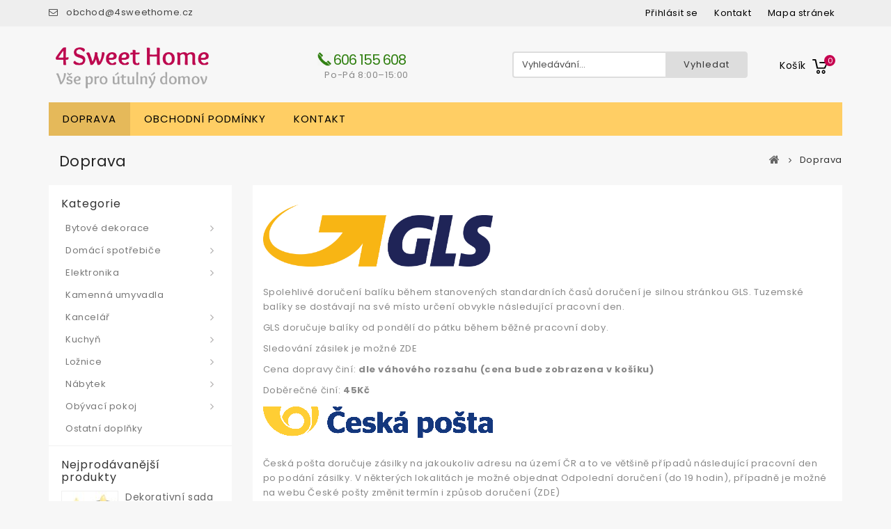

--- FILE ---
content_type: text/html; charset=utf-8
request_url: https://4sweethome.cz/content/8-doprava
body_size: 11278
content:
<!DOCTYPE HTML>
<!--[if lt IE 7]> <html class="no-js lt-ie9 lt-ie8 lt-ie7" lang="cs-cz"><![endif]-->
<!--[if IE 7]><html class="no-js lt-ie9 lt-ie8 ie7" lang="cs-cz"><![endif]-->
<!--[if IE 8]><html class="no-js lt-ie9 ie8" lang="cs-cz"><![endif]-->
<!--[if gt IE 8]> <html class="no-js ie9" lang="cs-cz"><![endif]-->
<html lang="cs-cz">
	<head>
		<meta charset="utf-8" />
		<title>Doprava - 4sweethome.cz</title>
						<meta name="generator" content="PrestaShop" />
		<meta name="robots" content="noindex,follow" />
		<meta name="viewport" content="width=device-width, minimum-scale=0.25, maximum-scale=1.6, initial-scale=1.0" />
		<meta name="apple-mobile-web-app-capable" content="yes" />
		<link rel="icon" type="image/vnd.microsoft.icon" href="/img/favicon.ico?1702628443" />
		<link rel="shortcut icon" type="image/x-icon" href="/img/favicon.ico?1702628443" />
														<link rel="stylesheet" href="/themes/PRS01/css/global.css?1" type="text/css" media="all" />
																<link rel="stylesheet" href="/themes/PRS01/css/autoload/uniform.default.css?1" type="text/css" media="all" />
																<link rel="stylesheet" href="/themes/PRS01/css/cms.css?1" type="text/css" media="all" />
																<link rel="stylesheet" href="/themes/PRS01/css/modules/blockcart/blockcart.css?1" type="text/css" media="all" />
																<link rel="stylesheet" href="/js/jquery/plugins/bxslider/jquery.bxslider.css?1" type="text/css" media="all" />
																<link rel="stylesheet" href="/themes/PRS01/css/modules/blockcurrencies/blockcurrencies.css?1" type="text/css" media="all" />
																<link rel="stylesheet" href="/themes/PRS01/css/modules/blocklanguages/blocklanguages.css?1" type="text/css" media="all" />
																<link rel="stylesheet" href="/themes/PRS01/css/modules/blocknewsletter/blocknewsletter.css?1" type="text/css" media="all" />
																<link rel="stylesheet" href="/themes/PRS01/css/modules/blocktags/blocktags.css?1" type="text/css" media="all" />
																<link rel="stylesheet" href="/themes/PRS01/css/modules/blockuserinfo/blockuserinfo.css?1" type="text/css" media="all" />
																<link rel="stylesheet" href="/themes/PRS01/css/modules/blockviewed/blockviewed.css?1" type="text/css" media="all" />
																<link rel="stylesheet" href="/modules/themeconfigurator/css/hooks.css?1" type="text/css" media="all" />
																<link rel="stylesheet" href="/modules/ttfeaturedtab/css/ttfeaturedtab.css?1" type="text/css" media="all" />
																<link rel="stylesheet" href="/themes/PRS01/css/modules/blockpermanentlinks/blockpermanentlinks.css?1" type="text/css" media="all" />
																<link rel="stylesheet" href="/themes/PRS01/css/modules/blockcategories/blockcategories.css?1" type="text/css" media="all" />
																<link rel="stylesheet" href="/js/jquery/plugins/autocomplete/jquery.autocomplete.css?1" type="text/css" media="all" />
																<link rel="stylesheet" href="/themes/PRS01/css/product_list.css?1" type="text/css" media="all" />
																<link rel="stylesheet" href="/themes/PRS01/css/modules/categorysearch/views/css/categorysearch.css?1" type="text/css" media="all" />
																<link rel="stylesheet" href="/themes/PRS01/css/modules/ttblog/views/css/ttblogstyle.css?1" type="text/css" media="all" />
																<link rel="stylesheet" href="/themes/PRS01/css/modules/ttleftmenu/views/css/tt_blocktopmenu.css?1" type="text/css" media="all" />
																<link rel="stylesheet" href="/themes/PRS01/css/modules/ttleftmenu/views/css/tt_superfish-modified.css?1" type="text/css" media="all" />
																<link rel="stylesheet" href="/themes/PRS01/css/modules/blocktopmenu/css/blocktopmenu.css?1" type="text/css" media="all" />
																<link rel="stylesheet" href="/themes/PRS01/css/modules/blocktopmenu/css/superfish-modified.css?1" type="text/css" media="all" />
																<link rel="stylesheet" href="/themes/PRS01/css/modules/blockcontact/blockcontact.css?1" type="text/css" media="all" />
													

		<link rel="stylesheet" href="//fonts.googleapis.com/css?family=Poppins:400,500,600,700" type="text/css" media="all" />
		<link rel="stylesheet" href="/themes/PRS01/css/openservis.css" type="text/css" media="all" />
		<link rel="stylesheet" href="/themes/PRS01/css/custom_slama.css" type="text/css" media="all" />
		
 		<!--[if IE 8]>
		
<script src="https://oss.maxcdn.com/libs/html5shiv/3.7.0/html5shiv.js"></script>
		
<script src="https://oss.maxcdn.com/libs/respond.js/1.3.0/respond.min.js"></script>
		<![endif]-->
		
				
		<!--  TemplateTrip JS -->
				
			
			
			
		<!-- End TemplateTrip JS -->
		
		
		<!--  TemplateTrip CSS -->
		<link type="text/css" rel="stylesheet" href="https://4sweethome.cz/themes/PRS01/css/templatetrip/custom.css" />
		<link type="text/css" rel="stylesheet" href="https://4sweethome.cz/themes/PRS01/css/templatetrip/lightbox.css" />
		<!-- End TemplateTrip CSS -->


<!-- Google tag (gtag.js) -->




	</head>
	<body id="cms" class="cms cms-8 cms-doprava show-left-column hide-right-column lang_cs">
					<div id="page">
			<div class="header-container">
				<header id="header">
																										<div class="nav">
							<div class="container">
								<div class="row">
									<nav>
<!-- Block permanent links module HEADER -->
<div class="ttpermanent-link">
	<div class="ttpermanent-heading current"></div>
	<ul id="header_links" class="toggle-footer">
		<li id="header_link_contact"><a href="/content/9-kontakt" title="kontakt">kontakt</a></li>
		<li id="header_link_sitemap"><a href="https://4sweethome.cz/sitemap" title="mapa stránek">mapa stránek</a></li>
		<li id="header_link_bookmark">
			
		</li>
	</ul>
</div>
<!-- /Block permanent links module HEADER -->
<!-- Block languages module -->
<!-- /Block languages module -->
<!-- Block user information module NAV  -->
<div class="header_user_info">
			<a class="login" href="https://4sweethome.cz/muj-ucet" rel="nofollow" title="Přihlášení k vašemu zákaznickému účtu">
			Přihlásit se
		</a>
	</div>
<!-- /Block usmodule NAV -->
<div id="contact-link" >
	<a href="https://4sweethome.cz/index.php?controller=contact" title="Napište nám">Napište nám</a>
</div>
<div class="ttcontact"> 
				<span class="ttcontact-email">
			<a href="mailto:obchod@4sweethome.cz" title="Contact our expert support team!">
				obchod@4sweethome.cz
			</a>
		</span>
	</div></nav>
								</div>
							</div>
						</div>
										<div class="full-header">
						<div class="container">
							<div class="row">
								<div class="ttheader">
									<div id="header_logo">
										<a href="https://4sweethome.cz/" title="4sweethome.cz">
											<img class="logo img-responsive" src="https://4sweethome.cz/img/logo.png" alt="4sweethome.cz" width="692" height="185"/>
										</a>
									</div>
                  <div class='header-advantages'>
                    <div class='ico-phone'></div> <span class='tel'>606 155 608</span><br />&nbsp; &nbsp;&nbsp;Po-Pá 8:00–15:00
                  </div>
								<div class="ttheader-bg"><!-- MODULE Block cart -->
<div class="col-sm-3 ttheader_cart clearfix">
	<div class="shopping_cart">
		<a href="https://4sweethome.cz/objednavka" title="Zobrazit můj nákupní košík" rel="nofollow">
			<b>Košík</b>
			<span class="ajax_cart_quantity unvisible">0</span>
			<span class="ajax_cart_product_txt unvisible">x</span>
			<span class="ajax_cart_product_txt_s unvisible">Produkty</span>
			<span class="ajax_cart_total unvisible">
							</span>
			<span class="ajax_cart_no_product">0</span>
					</a>
					<div class="cart_block block exclusive">
				<div class="block_content">
					<!-- block list of products -->
					<div class="cart_block_list">
												<p class="cart_block_no_products">
							Žádné produkty
						</p>
																		<div class="cart-prices">
							<div class="cart-prices-line first-line">
								<span class="price cart_block_shipping_cost ajax_cart_shipping_cost unvisible">
																			 Bude uvedeno v dalším kroku objednávky																	</span>
								<span class="unvisible">
									Doručení
								</span>
							</div>
																						<div class="cart-prices-line">
									<span class="price cart_block_tax_cost ajax_cart_tax_cost">0 Kč</span>
									<span>DPH</span>
								</div>
														<div class="cart-prices-line last-line">
								<span class="price cart_block_total ajax_block_cart_total">0 Kč</span>
								<span>Celkem</span>
							</div>
															<p>
																	Ceny jsou s DPH
																</p>
													</div>
						<p class="cart-buttons">
							<a id="button_order_cart" class="btn btn-default button button-small" href="https://4sweethome.cz/objednavka" title="K pokladně" rel="nofollow">
								<span>
									K pokladně<i class="icon-chevron-right right"></i>
								</span>
							</a>
						</p>
					</div>
				</div>
			</div><!-- .cart_block -->
			</div>
</div>

	<div id="layer_cart">
		<div class="clearfix">
			<div class="layer_cart_product col-xs-12 col-md-6">
				<span class="cross" title="Zavřít okno"></span>
				<span class="title">
					<i class="icon-check"></i>Produkt byl úspěšně přidán do nákupního košíku
				</span>
				<div class="product-image-container layer_cart_img">
				</div>
				<div class="layer_cart_product_info">
					<span id="layer_cart_product_title" class="product-name"></span>
					<span id="layer_cart_product_attributes"></span>
					<div>
						<strong class="dark">Počet</strong>
						<span id="layer_cart_product_quantity"></span>
					</div>
					<div>
						<strong class="dark">Celkem</strong>
						<span id="layer_cart_product_price"></span>
					</div>
				</div>
			</div>
			<div class="layer_cart_cart col-xs-12 col-md-6">
				<span class="title">
					<!-- Plural Case [both cases are needed because page may be updated in Javascript] -->
					<span class="ajax_cart_product_txt_s  unvisible">
						<span class="ajax_cart_quantity">0</span> ks zboží.
					</span>
					<!-- Singular Case [both cases are needed because page may be updated in Javascript] -->
					<span class="ajax_cart_product_txt ">
						1 produkt v košíku.
					</span>
				</span>
				<div class="layer_cart_row">
					<strong class="dark">
						Celkem za produkty:
																					(s DPH)
																		</strong>
					<span class="ajax_block_products_total">
											</span>
				</div>

								<div class="layer_cart_row">
					<strong class="dark unvisible">
						Celkem za doručení:&nbsp;(s DPH)					</strong>
					<span class="ajax_cart_shipping_cost unvisible">
													 Bude uvedeno v dalším kroku objednávky											</span>
				</div>
									<div class="layer_cart_row">
						<strong class="dark">DPH</strong>
						<span class="price cart_block_tax_cost ajax_cart_tax_cost">0 Kč</span>
					</div>
								<div class="layer_cart_row">
					<strong class="dark">
						Celkem
																					(s DPH)
																		</strong>
					<span class="ajax_block_cart_total">
											</span>
				</div>
				<div class="button-container">
					<span class="continue btn btn-default button exclusive-medium" title="Pokračovat v nákupu">
						<span>
							<i class="icon-chevron-left left"></i>Pokračovat v nákupu
						</span>
					</span>
					<a class="btn btn-default button button-medium"	href="https://4sweethome.cz/objednavka" title="Objednat" rel="nofollow">
						<span>
							Objednat<i class="icon-chevron-right right"></i>
						</span>
					</a>
				</div>
			</div>
		</div>
		<div class="crossseling"></div>
	</div> <!-- #layer_cart -->
	<div class="layer_cart_overlay"></div>

<!-- /MODULE Block cart -->


<!-- block seach mobile -->
<!-- Block search module TOP -->

<div id="search_block_top" class="clearfix col-sm-6">
<form id="searchbox" method="get" action="https://4sweethome.cz/module/categorysearch/catesearch" >
        <input type="hidden" name="fc" value="module" />
        <input type="hidden" name="module" value="categorysearch" />
		<input type="hidden" name="controller" value="catesearch" />
		<input type="hidden" name="orderby" value="position" />
		<input type="hidden" name="orderway" value="desc" />
		<input class="search_query form-control" type="text" id="search_query_top" name="search_query" placeholder="Vyhledávání..." value="" />
	
		<button type="submit" name="submit_search" class="btn btn-default button-search">
			<span>Vyhledat</span><i class="icon icon-search"></i>
		</button>
	</form>
</div>

	


<!-- /Block search module TOP -->
	<!-- Menu -->
	<div id="tt_topmenu">
		<h4 class="title_block">Kategorie</h4>
			<ul class="tree dhtml">
				<li class=""><a href="https://4sweethome.cz/5010-bytove-dekorace" title="Bytové dekorace">Bytové dekorace</a><ul class="tt_subUL"><li class=""><a href="https://4sweethome.cz/5011-drevene-dekorace" title="Dřevěné dekorace">Dřevěné dekorace</a><ul class="tt_subUL"><li class=""><a href="https://4sweethome.cz/5012-ostatni-drevene-dekorace" title="Ostatní dřevěné dekorace">Ostatní dřevěné dekorace</a></li><li class=""><a href="https://4sweethome.cz/5127-sosky-zvirat" title="Sošky zvířat">Sošky zvířat</a></li></ul></li><li class=""><a href="https://4sweethome.cz/5024-kvetinace" title="Květináče">Květináče</a><ul class="tt_subUL"><li class=""><a href="https://4sweethome.cz/5111-doplnky-ke-kvetinacum" title="Doplňky ke květináčům">Doplňky ke květináčům</a></li><li class=""><a href="https://4sweethome.cz/5122-dekoracni" title="Dekorační">Dekorační</a></li></ul></li><li class=""><a href="https://4sweethome.cz/5045-dekorativni-osvetleni" title="Dekorativní osvětlení">Dekorativní osvětlení</a></li><li class=""><a href="https://4sweethome.cz/5065-umele-kvetiny" title="Umělé květiny">Umělé květiny</a></li><li class=""><a href="https://4sweethome.cz/5093-postovni-schranky" title="Poštovní schránky">Poštovní schránky</a><ul class="tt_subUL"><li class=""><a href="https://4sweethome.cz/5094-nerezova-ocel" title="Nerezová ocel">Nerezová ocel</a></li><li class=""><a href="https://4sweethome.cz/5097-klasicke-schranky" title="Klasické schránky">Klasické schránky</a></li><li class=""><a href="https://4sweethome.cz/5156-neobvykle" title="Neobvyklé">Neobvyklé</a></li></ul></li><li class=""><a href="https://4sweethome.cz/5113-nastenne-hodiny" title="Nástěnné hodiny">Nástěnné hodiny</a></li><li class="category-thumbnail"></li></ul></li><li class=""><a href="https://4sweethome.cz/5078-domaci-spotrebice" title="Domácí spotřebiče">Domácí spotřebiče</a><ul class="tt_subUL"><li class=""><a href="https://4sweethome.cz/5451-cistice-obuvi" title="Čističe obuvi">Čističe obuvi</a></li><li class=""><a href="https://4sweethome.cz/5114-hodiny-budiky" title="Hodiny, budíky">Hodiny, budíky</a></li><li class=""><a href="https://4sweethome.cz/5498-fotovoltaicke-panely" title="Fotovoltaické panely">Fotovoltaické panely</a></li><li class=""><a href="https://4sweethome.cz/5139-svitidla" title="Svítidla">Svítidla</a><ul class="tt_subUL"><li class=""><a href="https://4sweethome.cz/5500-lampy-a-lustry" title="Lampy a lustry">Lampy a lustry</a></li><li class=""><a href="https://4sweethome.cz/5140-led-svitilny" title="LED svítilny">LED svítilny</a></li></ul></li><li class=""><a href="https://4sweethome.cz/5150-topidla" title="Topidla">Topidla</a></li><li class=""><a href="https://4sweethome.cz/5169-domovni-trezory" title="Domovní trezory">Domovní trezory</a></li><li class=""><a href="https://4sweethome.cz/5202-krbova-kamna" title="Krbová kamna">Krbová kamna</a></li><li class=""><a href="https://4sweethome.cz/5470-kabely-a-prodluzovacky" title="Kabely a prodlužovačky">Kabely a prodlužovačky</a></li><li class=""><a href="https://4sweethome.cz/5547-powerbanky-a-baterie" title="Powerbanky a baterie">Powerbanky a baterie</a><ul class="tt_subUL"><li class=""><a href="https://4sweethome.cz/5548-tuzkove-baterie" title="Tužkové baterie">Tužkové baterie</a></li></ul></li><li class="category-thumbnail"></li></ul></li><li class=""><a href="https://4sweethome.cz/5062-elektronika" title="Elektronika">Elektronika</a><ul class="tt_subUL"><li class=""><a href="https://4sweethome.cz/5187-doplnky-k-telefonum-drzaky" title="Doplňky k telefonům, držáky">Doplňky k telefonům, držáky</a><ul class="tt_subUL"><li class=""><a href="https://4sweethome.cz/5188-doplnky-k-telefonum" title="Doplňky k telefonům">Doplňky k telefonům</a></li></ul></li><li class="category-thumbnail"></li></ul></li><li class=""><a href="https://4sweethome.cz/5014-kamenna-umyvadla" title="Kamenná umyvadla">Kamenná umyvadla</a></li><li class=""><a href="https://4sweethome.cz/5015-kancelar" title="Kancelář">Kancelář</a><ul class="tt_subUL"><li class=""><a href="https://4sweethome.cz/5016-kancelarske-zidle" title="Kancelářské židle">Kancelářské židle</a><ul class="tt_subUL"><li class=""><a href="https://4sweethome.cz/5017-klasicke-zidle" title="Klasické židle">Klasické židle</a></li><li class=""><a href="https://4sweethome.cz/5058-sportovni-design" title="Sportovní design">Sportovní design</a><ul class="tt_subUL"><li class=""><a href="https://4sweethome.cz/5190-ostatni" title="Ostatní">Ostatní</a></li></ul></li></ul></li><li class=""><a href="https://4sweethome.cz/5499-doplnky-do-kancelare" title="Doplňky do kanceláře">Doplňky do kanceláře</a><ul class="tt_subUL"><li class=""><a href="https://4sweethome.cz/5519-odpadkove-kose" title="Odpadkové koše">Odpadkové koše</a></li><li class=""><a href="https://4sweethome.cz/5520-tabule-a-nastenky" title="Tabule a nástěnky">Tabule a nástěnky</a></li><li class=""><a href="https://4sweethome.cz/5535-projekcni-platna" title="Projekční plátna">Projekční plátna</a></li><li class=""><a href="https://4sweethome.cz/5503-nuzky" title="Nůžky">Nůžky</a></li></ul></li><li class=""><a href="https://4sweethome.cz/5089-pc-stoly" title="PC stoly">PC stoly</a></li><li class="category-thumbnail"></li></ul></li><li class=""><a href="https://4sweethome.cz/5080-kuchyn" title="Kuchyň">Kuchyň</a><ul class="tt_subUL"><li class=""><a href="https://4sweethome.cz/5081-nadobi" title="Nádobí">Nádobí</a><ul class="tt_subUL"><li class=""><a href="https://4sweethome.cz/5082-plastove-dozy" title="Plastové dózy">Plastové dózy</a></li><li class=""><a href="https://4sweethome.cz/5083-noze-a-ostricky" title="Nože a ostřičky">Nože a ostřičky</a><ul class="tt_subUL"><li class=""><a href="https://4sweethome.cz/5084-ostricky-nozu" title="Ostřičky nožů">Ostřičky nožů</a></li></ul></li><li class=""><a href="https://4sweethome.cz/5120-hrnce-a-panve" title="Hrnce a pánve">Hrnce a pánve</a></li><li class=""><a href="https://4sweethome.cz/5151-ostatni-nadobi-a-nacini" title="Ostatní nádobí a náčiní">Ostatní nádobí a náčiní</a></li><li class=""><a href="https://4sweethome.cz/5171-pribory" title="Příbory">Příbory</a></li><li class=""><a href="https://4sweethome.cz/5172-odkapavace-na-nadobi" title="Odkapávače na nádobí">Odkapávače na nádobí</a></li><li class=""><a href="https://4sweethome.cz/5432-plastove-misy" title="Plastové mísy">Plastové mísy</a></li></ul></li><li class=""><a href="https://4sweethome.cz/5085-odpadkove-kose" title="Odpadkové koše">Odpadkové koše</a><ul class="tt_subUL"><li class=""><a href="https://4sweethome.cz/5086-klasicke-odpadkove-kose" title="Klasické koše">Klasické koše</a></li><li class=""><a href="https://4sweethome.cz/5087-pedalove-odpadkove-kose" title="Pedálové koše">Pedálové koše</a></li><li class=""><a href="https://4sweethome.cz/5088-kose-na-trideny-odpad" title="Na tříděný odpad">Na tříděný odpad</a></li><li class=""><a href="https://4sweethome.cz/5106-odpadkove-kose-bez-vika" title="Koše bez víka">Koše bez víka</a></li><li class=""><a href="https://4sweethome.cz/5126-bezdotykove-odpadkove-kose" title="Bezdotykové koše">Bezdotykové koše</a></li></ul></li><li class=""><a href="https://4sweethome.cz/5095-priprava-napoju" title="Příprava nápojů">Příprava nápojů</a></li><li class=""><a href="https://4sweethome.cz/5098-vahy-a-odmerky" title="Váhy a odměrky">Váhy a odměrky</a></li><li class=""><a href="https://4sweethome.cz/5099-roboty-a-mixery" title="Roboty a mixéry">Roboty a mixéry</a></li><li class=""><a href="https://4sweethome.cz/5121-ostatni-pristroje" title="Ostatní přístroje">Ostatní přístroje</a><ul class="tt_subUL"><li class=""><a href="https://4sweethome.cz/5434-fondue" title="Fondue">Fondue</a></li><li class=""><a href="https://4sweethome.cz/5501-ohrivace-jidla" title="Ohřívače jídla">Ohřívače jídla</a></li><li class=""><a href="https://4sweethome.cz/5182-toustovace" title="Toustovače">Toustovače</a></li><li class=""><a href="https://4sweethome.cz/5239-sendvicovace" title="Sendvičovače">Sendvičovače</a></li></ul></li><li class=""><a href="https://4sweethome.cz/5497-kuchynske-drezy" title="Kuchyňské dřezy">Kuchyňské dřezy</a></li><li class=""><a href="https://4sweethome.cz/5180-mikrovlnne-trouby" title="Mikrovlnné trouby">Mikrovlnné trouby</a></li><li class=""><a href="https://4sweethome.cz/5208-nabytek-do-kuchyne" title="Nábytek do kuchyně">Nábytek do kuchyně</a></li><li class="category-thumbnail"></li></ul></li><li class=""><a href="https://4sweethome.cz/5003-loznice" title="Ložnice">Ložnice</a><ul class="tt_subUL"><li class=""><a href="https://4sweethome.cz/5004-nabytek-do-loznice" title="Nábytek do ložnice">Nábytek do ložnice</a><ul class="tt_subUL"><li class=""><a href="https://4sweethome.cz/5005-policky" title="Poličky">Poličky</a></li><li class=""><a href="https://4sweethome.cz/5159-odkladaci-stolky" title="Odkládací stolky">Odkládací stolky</a></li><li class=""><a href="https://4sweethome.cz/5224-komody" title="Komody">Komody</a></li></ul></li><li class=""><a href="https://4sweethome.cz/5521-polstare-a-povlaky" title="Polštáře a povlaky">Polštáře a povlaky</a><ul class="tt_subUL"><li class=""><a href="https://4sweethome.cz/5526-polstare" title="Polštáře">Polštáře</a></li><li class=""><a href="https://4sweethome.cz/5527-povlaky" title="Povlaky">Povlaky</a></li></ul></li><li class=""><a href="https://4sweethome.cz/5118-kose-na-pradlo" title="Koše na prádlo">Koše na prádlo</a><ul class="tt_subUL"><li class=""><a href="https://4sweethome.cz/5119-polyratanove-kose" title="Polyratanové koše">Polyratanové koše</a></li><li class=""><a href="https://4sweethome.cz/5146-plastove-kose" title="Plastové koše">Plastové koše</a></li><li class=""><a href="https://4sweethome.cz/5195-ratanove-kose" title="Ratanové koše">Ratanové koše</a></li></ul></li><li class=""><a href="https://4sweethome.cz/5505-kosmeticke-stolky-a-sperkovnice" title="Kosmetické stolky a šperkovnice">Kosmetické stolky a šperkovnice</a></li><li class="category-thumbnail"></li></ul></li><li class=""><a href="https://4sweethome.cz/5008-nabytek" title="Nábytek">Nábytek</a><ul class="tt_subUL"><li class=""><a href="https://4sweethome.cz/5532-vesaky" title="Věšáky">Věšáky</a></li><li class=""><a href="https://4sweethome.cz/5009-policky" title="Poličky">Poličky</a></li><li class=""><a href="https://4sweethome.cz/5013-kresla" title="Křesla">Křesla</a></li><li class=""><a href="https://4sweethome.cz/5018-zidle" title="Židle">Židle</a><ul class="tt_subUL"><li class=""><a href="https://4sweethome.cz/5019-kancelarske-zidle" title="Kancelářské židle">Kancelářské židle</a><ul class="tt_subUL"><li class=""><a href="https://4sweethome.cz/5020-klasicke-zidle" title="Klasické židle">Klasické židle</a></li><li class=""><a href="https://4sweethome.cz/5060-sportovni-design" title="Sportovní design">Sportovní design</a></li></ul></li><li class=""><a href="https://4sweethome.cz/5031-kongresove-zidle" title="Kongresové židle">Kongresové židle</a></li><li class=""><a href="https://4sweethome.cz/5384-jidelni-zidle" title="Jídelní židle">Jídelní židle</a></li><li class=""><a href="https://4sweethome.cz/5385-barove-stolicky" title="Barové stoličky">Barové stoličky</a></li><li class=""><a href="https://4sweethome.cz/5147-designove-stolicky-divero" title="Designové stoličky DIVERO">Designové stoličky DIVERO</a></li><li class=""><a href="https://4sweethome.cz/5152-gastro-zidle" title="Gastro židle">Gastro židle</a></li></ul></li><li class=""><a href="https://4sweethome.cz/5054-taburety-lavice" title="Taburety, lavice">Taburety, lavice</a><ul class="tt_subUL"><li class=""><a href="https://4sweethome.cz/5055-taburety" title="Taburety">Taburety</a></li><li class=""><a href="https://4sweethome.cz/5061-lavice" title="Lavice">Lavice</a></li></ul></li><li class=""><a href="https://4sweethome.cz/5067-stoly" title="Stoly">Stoly</a></li><li class=""><a href="https://4sweethome.cz/5128-prislusenstvi" title="Příslušenství">Příslušenství</a></li><li class=""><a href="https://4sweethome.cz/5502-policove-regaly" title="Policové regály">Policové regály</a></li><li class=""><a href="https://4sweethome.cz/5135-plastove-regaly" title="Plastové regály">Plastové regály</a></li><li class="category-thumbnail"></li></ul></li><li class=""><a href="https://4sweethome.cz/5006-obyvaci-pokoj" title="Obývací pokoj">Obývací pokoj</a><ul class="tt_subUL"><li class=""><a href="https://4sweethome.cz/5007-policky-a-regaly" title="Poličky a regály">Poličky a regály</a></li><li class=""><a href="https://4sweethome.cz/5047-drzaky-na-tv" title="Držáky na TV">Držáky na TV</a></li><li class=""><a href="https://4sweethome.cz/5073-kresla" title="Křesla">Křesla</a><ul class="tt_subUL"><li class=""><a href="https://4sweethome.cz/5074-televizni-kresla" title="Televizní křesla">Televizní křesla</a></li><li class=""><a href="https://4sweethome.cz/5391-houpaci-kresla" title="Houpací křesla">Houpací křesla</a></li></ul></li><li class=""><a href="https://4sweethome.cz/5193-podnozky-taburety" title="Podnožky, taburety">Podnožky, taburety</a></li><li class="category-thumbnail"></li></ul></li><li class=""><a href="https://4sweethome.cz/5288-ostatni-doplnky" title="Ostatní doplňky">Ostatní doplňky</a></li>
			</ul>
	</div>
	<!--/ Menu -->
	<!-- Menu -->
	<div id="block_top_menu" class="sf-contener clearfix col-lg-12">
		<div class="cat-title">Menu</div>
		<ul class="sf-menu clearfix menu-content">
			
			<li class="sfHover"><a href="https://4sweethome.cz/content/8-doprava" title="Doprava">Doprava</a></li>
<li><a href="https://4sweethome.cz/content/7-obchodni-podminky" title="Obchodn&iacute; podm&iacute;nky">Obchodn&iacute; podm&iacute;nky</a></li>
<li><a href="https://4sweethome.cz/content/9-kontakt" title="Kontakt">Kontakt</a></li>

			
			
		</ul>
	</div>
	<!--/ Menu -->
 </div>
								</div>
							</div>
						</div>
					</div>
				</header>
			</div>
			
							<div class="ttbreadcrumb-bg">
					<div class="container">
						
<!-- Breadcrumb -->
<div class="breadcrumb clearfix">
	<!--.breadcrumb-product, .breadcrumb-category, .breadcrumb-page, .breadcrumb-blogcategory, .breadcrumb-allblogcategory, .breadcrumb-blogpage-->

	<!-- Start TemplateTrip Breadcrumb -->
	
		
		<h4 class="ttbreadcrumb-page">Doprava</h4>
		
	<!-- End TemplateTrip Breadcrumb -->
	    <a class="home" href="https://4sweethome.cz/" title="Zpět na hlavn&iacute; str&aacute;nku"><i class="icon-home"></i></a>
    <span class="navigation-pipe">&gt;</span>
					Doprava
		    </span>
	</div>
<!-- /Breadcrumb -->

					</div>
				</div>
				
			<div class="columns-container">
				<div id="columns" class="container">
					<div class="row" id="columns_inner">
												<div id="left_column" class="column col-xs-12 col-sm-3">
<!-- MODULE Block best sellers -->
<div id="best-sellers_block_right" class="block products_block">
	<h4 class="title_block">
    	<a href="https://4sweethome.cz/nejprodavanejsi" title="Zobrazit nejprodávanější produkty">Nejprodávanější produkty</a>
    </h4>
	<div class="block_content">
			<ul class="block_content products-block">
						<li class="clearfix">
				<a href="https://4sweethome.cz/dekorativni-sada-led-cajovych-svicek-stribrne-4-ks-21996" title="Dekorativní sada LED čajových svíček, stříbrné, 4 ks" class="products-block-image content_img clearfix">
					<img class="replace-2x img-responsive" src="https://4sweethome.cz/100962-small_default/dekorativni-sada-led-cajovych-svicek-stribrne-4-ks.jpg" alt="Dekorativní sada LED čajových svíček, stříbrné, 4 ks" />
				</a>
				<div class="product-content">
                	<h5>
                    	<a class="product-name" href="https://4sweethome.cz/dekorativni-sada-led-cajovych-svicek-stribrne-4-ks-21996" title="Dekorativní sada LED čajových svíček, stříbrné, 4 ks">
                            Dekorativní sada LED čajových svíček, stříbrné, 4 ks
                        </a>
                    </h5>
                    <p class="product-description">Úžasné a bezpečné řešení osvětlení pro mnoho oblastí, jako jsou domy a...</p>
                                            <div class="price-box">
                            <span class="price">59 Kč</span>
                            
                        </div>
                                    </div>
			</li>
					<li class="clearfix">
				<a href="https://4sweethome.cz/voltronic-tresnovy-kvet-180-cm-s-osvetlenim-20858" title="VOLTRONIC Třešňový květ 180 cm s osvětlením" class="products-block-image content_img clearfix">
					<img class="replace-2x img-responsive" src="https://4sweethome.cz/94234-small_default/voltronic-tresnovy-kvet-180-cm-s-osvetlenim.jpg" alt="VOLTRONIC Třešňový květ 180 cm s osvětlením" />
				</a>
				<div class="product-content">
                	<h5>
                    	<a class="product-name" href="https://4sweethome.cz/voltronic-tresnovy-kvet-180-cm-s-osvetlenim-20858" title="VOLTRONIC Třešňový květ 180 cm s osvětlením">
                            VOLTRONIC Třešňový květ 180 cm s osvětlením, 220 LED
                        </a>
                    </h5>
                    <p class="product-description">Díky 220 LED diodám je stromek také ideálním vánočním osvětlením, ale...</p>
                                            <div class="price-box">
                            <span class="price">1 021 Kč</span>
                            
                        </div>
                                    </div>
			</li>
					<li class="clearfix">
				<a href="https://4sweethome.cz/vanocni-100-led-osvetleni-10-m-studena-bila-na-baterie-21049" title="Vánoční 100 LED osvětlení - 10 m, studená bílá, na baterie" class="products-block-image content_img clearfix">
					<img class="replace-2x img-responsive" src="https://4sweethome.cz/96042-small_default/vanocni-100-led-osvetleni-10-m-studena-bila-na-baterie.jpg" alt="Vánoční 100 LED osvětlení - 10 m, studená bílá, na baterie" />
				</a>
				<div class="product-content">
                	<h5>
                    	<a class="product-name" href="https://4sweethome.cz/vanocni-100-led-osvetleni-10-m-studena-bila-na-baterie-21049" title="Vánoční 100 LED osvětlení - 10 m, studená bílá, na baterie">
                            VOLTRONIC Světelný řetěz 10 m, 100 LED, studená bílá
                        </a>
                    </h5>
                    <p class="product-description">Světelný řetěz je vhodný pro vnitřní i venkovní použití - jak na okno či...</p>
                                            <div class="price-box">
                            <span class="price">192 Kč</span>
                            
                        </div>
                                    </div>
			</li>
					<li class="clearfix">
				<a href="https://4sweethome.cz/aquamarin-koupelnove-zrcadlo-s-led-osvetlenim-80-x-60-cm-19969" title="AQUAMARIN Koupelnové zrcadlo s LED osvětlením, 80 x 60 cm" class="products-block-image content_img clearfix">
					<img class="replace-2x img-responsive" src="https://4sweethome.cz/90926-small_default/aquamarin-koupelnove-zrcadlo-s-led-osvetlenim-80-x-60-cm.jpg" alt="AQUAMARIN Koupelnové zrcadlo s LED osvětlením, 80 x 60 cm" />
				</a>
				<div class="product-content">
                	<h5>
                    	<a class="product-name" href="https://4sweethome.cz/aquamarin-koupelnove-zrcadlo-s-led-osvetlenim-80-x-60-cm-19969" title="AQUAMARIN Koupelnové zrcadlo s LED osvětlením, 80 x 60 cm">
                            Aquamarin Koupelnové LED zrcadlo se zrcátkem, 80 x 60 cm
                        </a>
                    </h5>
                    <p class="product-description">Toto koupelnové zrcadlo s osvětlením má digitální hodiny a bluetooth...</p>
                                            <div class="price-box">
                            <span class="price">5 231 Kč</span>
                            
                        </div>
                                    </div>
			</li>
				</ul>
		<div class="lnk">
        	<a href="https://4sweethome.cz/nejprodavanejsi" title="Všechny nejprodávanější produkty"  class="btn btn-default button button-small"><span>Všechny nejprodávanější produkty<i class="icon-chevron-right right"></i></span></a>
        </div>
		</div>
</div>
<!-- /MODULE Block best sellers -->	<!-- Menu -->
	<div id="ttmenu_block_left" class="sf-contener12 block">
		<h4 class="title_block">Kategorie</h4>
		<ul class="tt_sf-menu clearfix">
			<li class=""><a href="https://4sweethome.cz/5010-bytove-dekorace" title="Bytové dekorace">Bytové dekorace</a><ul class="tt_subUL"><li class=""><a href="https://4sweethome.cz/5011-drevene-dekorace" title="Dřevěné dekorace">Dřevěné dekorace</a><ul class="tt_subUL"><li class=""><a href="https://4sweethome.cz/5012-ostatni-drevene-dekorace" title="Ostatní dřevěné dekorace">Ostatní dřevěné dekorace</a></li><li class=""><a href="https://4sweethome.cz/5127-sosky-zvirat" title="Sošky zvířat">Sošky zvířat</a></li></ul></li><li class=""><a href="https://4sweethome.cz/5024-kvetinace" title="Květináče">Květináče</a><ul class="tt_subUL"><li class=""><a href="https://4sweethome.cz/5111-doplnky-ke-kvetinacum" title="Doplňky ke květináčům">Doplňky ke květináčům</a></li><li class=""><a href="https://4sweethome.cz/5122-dekoracni" title="Dekorační">Dekorační</a></li></ul></li><li class=""><a href="https://4sweethome.cz/5045-dekorativni-osvetleni" title="Dekorativní osvětlení">Dekorativní osvětlení</a></li><li class=""><a href="https://4sweethome.cz/5065-umele-kvetiny" title="Umělé květiny">Umělé květiny</a></li><li class=""><a href="https://4sweethome.cz/5093-postovni-schranky" title="Poštovní schránky">Poštovní schránky</a><ul class="tt_subUL"><li class=""><a href="https://4sweethome.cz/5094-nerezova-ocel" title="Nerezová ocel">Nerezová ocel</a></li><li class=""><a href="https://4sweethome.cz/5097-klasicke-schranky" title="Klasické schránky">Klasické schránky</a></li><li class=""><a href="https://4sweethome.cz/5156-neobvykle" title="Neobvyklé">Neobvyklé</a></li></ul></li><li class=""><a href="https://4sweethome.cz/5113-nastenne-hodiny" title="Nástěnné hodiny">Nástěnné hodiny</a></li><li class="category-thumbnail"></li></ul></li><li class=""><a href="https://4sweethome.cz/5078-domaci-spotrebice" title="Domácí spotřebiče">Domácí spotřebiče</a><ul class="tt_subUL"><li class=""><a href="https://4sweethome.cz/5451-cistice-obuvi" title="Čističe obuvi">Čističe obuvi</a></li><li class=""><a href="https://4sweethome.cz/5114-hodiny-budiky" title="Hodiny, budíky">Hodiny, budíky</a></li><li class=""><a href="https://4sweethome.cz/5498-fotovoltaicke-panely" title="Fotovoltaické panely">Fotovoltaické panely</a></li><li class=""><a href="https://4sweethome.cz/5139-svitidla" title="Svítidla">Svítidla</a><ul class="tt_subUL"><li class=""><a href="https://4sweethome.cz/5500-lampy-a-lustry" title="Lampy a lustry">Lampy a lustry</a></li><li class=""><a href="https://4sweethome.cz/5140-led-svitilny" title="LED svítilny">LED svítilny</a></li></ul></li><li class=""><a href="https://4sweethome.cz/5150-topidla" title="Topidla">Topidla</a></li><li class=""><a href="https://4sweethome.cz/5169-domovni-trezory" title="Domovní trezory">Domovní trezory</a></li><li class=""><a href="https://4sweethome.cz/5202-krbova-kamna" title="Krbová kamna">Krbová kamna</a></li><li class=""><a href="https://4sweethome.cz/5470-kabely-a-prodluzovacky" title="Kabely a prodlužovačky">Kabely a prodlužovačky</a></li><li class=""><a href="https://4sweethome.cz/5547-powerbanky-a-baterie" title="Powerbanky a baterie">Powerbanky a baterie</a><ul class="tt_subUL"><li class=""><a href="https://4sweethome.cz/5548-tuzkove-baterie" title="Tužkové baterie">Tužkové baterie</a></li></ul></li><li class="category-thumbnail"></li></ul></li><li class=""><a href="https://4sweethome.cz/5062-elektronika" title="Elektronika">Elektronika</a><ul class="tt_subUL"><li class=""><a href="https://4sweethome.cz/5187-doplnky-k-telefonum-drzaky" title="Doplňky k telefonům, držáky">Doplňky k telefonům, držáky</a><ul class="tt_subUL"><li class=""><a href="https://4sweethome.cz/5188-doplnky-k-telefonum" title="Doplňky k telefonům">Doplňky k telefonům</a></li></ul></li><li class="category-thumbnail"></li></ul></li><li class=""><a href="https://4sweethome.cz/5014-kamenna-umyvadla" title="Kamenná umyvadla">Kamenná umyvadla</a></li><li class=""><a href="https://4sweethome.cz/5015-kancelar" title="Kancelář">Kancelář</a><ul class="tt_subUL"><li class=""><a href="https://4sweethome.cz/5016-kancelarske-zidle" title="Kancelářské židle">Kancelářské židle</a><ul class="tt_subUL"><li class=""><a href="https://4sweethome.cz/5017-klasicke-zidle" title="Klasické židle">Klasické židle</a></li><li class=""><a href="https://4sweethome.cz/5058-sportovni-design" title="Sportovní design">Sportovní design</a><ul class="tt_subUL"><li class=""><a href="https://4sweethome.cz/5190-ostatni" title="Ostatní">Ostatní</a></li></ul></li></ul></li><li class=""><a href="https://4sweethome.cz/5499-doplnky-do-kancelare" title="Doplňky do kanceláře">Doplňky do kanceláře</a><ul class="tt_subUL"><li class=""><a href="https://4sweethome.cz/5519-odpadkove-kose" title="Odpadkové koše">Odpadkové koše</a></li><li class=""><a href="https://4sweethome.cz/5520-tabule-a-nastenky" title="Tabule a nástěnky">Tabule a nástěnky</a></li><li class=""><a href="https://4sweethome.cz/5535-projekcni-platna" title="Projekční plátna">Projekční plátna</a></li><li class=""><a href="https://4sweethome.cz/5503-nuzky" title="Nůžky">Nůžky</a></li></ul></li><li class=""><a href="https://4sweethome.cz/5089-pc-stoly" title="PC stoly">PC stoly</a></li><li class="category-thumbnail"></li></ul></li><li class=""><a href="https://4sweethome.cz/5080-kuchyn" title="Kuchyň">Kuchyň</a><ul class="tt_subUL"><li class=""><a href="https://4sweethome.cz/5081-nadobi" title="Nádobí">Nádobí</a><ul class="tt_subUL"><li class=""><a href="https://4sweethome.cz/5082-plastove-dozy" title="Plastové dózy">Plastové dózy</a></li><li class=""><a href="https://4sweethome.cz/5083-noze-a-ostricky" title="Nože a ostřičky">Nože a ostřičky</a><ul class="tt_subUL"><li class=""><a href="https://4sweethome.cz/5084-ostricky-nozu" title="Ostřičky nožů">Ostřičky nožů</a></li></ul></li><li class=""><a href="https://4sweethome.cz/5120-hrnce-a-panve" title="Hrnce a pánve">Hrnce a pánve</a></li><li class=""><a href="https://4sweethome.cz/5151-ostatni-nadobi-a-nacini" title="Ostatní nádobí a náčiní">Ostatní nádobí a náčiní</a></li><li class=""><a href="https://4sweethome.cz/5171-pribory" title="Příbory">Příbory</a></li><li class=""><a href="https://4sweethome.cz/5172-odkapavace-na-nadobi" title="Odkapávače na nádobí">Odkapávače na nádobí</a></li><li class=""><a href="https://4sweethome.cz/5432-plastove-misy" title="Plastové mísy">Plastové mísy</a></li></ul></li><li class=""><a href="https://4sweethome.cz/5085-odpadkove-kose" title="Odpadkové koše">Odpadkové koše</a><ul class="tt_subUL"><li class=""><a href="https://4sweethome.cz/5086-klasicke-odpadkove-kose" title="Klasické koše">Klasické koše</a></li><li class=""><a href="https://4sweethome.cz/5087-pedalove-odpadkove-kose" title="Pedálové koše">Pedálové koše</a></li><li class=""><a href="https://4sweethome.cz/5088-kose-na-trideny-odpad" title="Na tříděný odpad">Na tříděný odpad</a></li><li class=""><a href="https://4sweethome.cz/5106-odpadkove-kose-bez-vika" title="Koše bez víka">Koše bez víka</a></li><li class=""><a href="https://4sweethome.cz/5126-bezdotykove-odpadkove-kose" title="Bezdotykové koše">Bezdotykové koše</a></li></ul></li><li class=""><a href="https://4sweethome.cz/5095-priprava-napoju" title="Příprava nápojů">Příprava nápojů</a></li><li class=""><a href="https://4sweethome.cz/5098-vahy-a-odmerky" title="Váhy a odměrky">Váhy a odměrky</a></li><li class=""><a href="https://4sweethome.cz/5099-roboty-a-mixery" title="Roboty a mixéry">Roboty a mixéry</a></li><li class=""><a href="https://4sweethome.cz/5121-ostatni-pristroje" title="Ostatní přístroje">Ostatní přístroje</a><ul class="tt_subUL"><li class=""><a href="https://4sweethome.cz/5434-fondue" title="Fondue">Fondue</a></li><li class=""><a href="https://4sweethome.cz/5501-ohrivace-jidla" title="Ohřívače jídla">Ohřívače jídla</a></li><li class=""><a href="https://4sweethome.cz/5182-toustovace" title="Toustovače">Toustovače</a></li><li class=""><a href="https://4sweethome.cz/5239-sendvicovace" title="Sendvičovače">Sendvičovače</a></li></ul></li><li class=""><a href="https://4sweethome.cz/5497-kuchynske-drezy" title="Kuchyňské dřezy">Kuchyňské dřezy</a></li><li class=""><a href="https://4sweethome.cz/5180-mikrovlnne-trouby" title="Mikrovlnné trouby">Mikrovlnné trouby</a></li><li class=""><a href="https://4sweethome.cz/5208-nabytek-do-kuchyne" title="Nábytek do kuchyně">Nábytek do kuchyně</a></li><li class="category-thumbnail"></li></ul></li><li class=""><a href="https://4sweethome.cz/5003-loznice" title="Ložnice">Ložnice</a><ul class="tt_subUL"><li class=""><a href="https://4sweethome.cz/5004-nabytek-do-loznice" title="Nábytek do ložnice">Nábytek do ložnice</a><ul class="tt_subUL"><li class=""><a href="https://4sweethome.cz/5005-policky" title="Poličky">Poličky</a></li><li class=""><a href="https://4sweethome.cz/5159-odkladaci-stolky" title="Odkládací stolky">Odkládací stolky</a></li><li class=""><a href="https://4sweethome.cz/5224-komody" title="Komody">Komody</a></li></ul></li><li class=""><a href="https://4sweethome.cz/5521-polstare-a-povlaky" title="Polštáře a povlaky">Polštáře a povlaky</a><ul class="tt_subUL"><li class=""><a href="https://4sweethome.cz/5526-polstare" title="Polštáře">Polštáře</a></li><li class=""><a href="https://4sweethome.cz/5527-povlaky" title="Povlaky">Povlaky</a></li></ul></li><li class=""><a href="https://4sweethome.cz/5118-kose-na-pradlo" title="Koše na prádlo">Koše na prádlo</a><ul class="tt_subUL"><li class=""><a href="https://4sweethome.cz/5119-polyratanove-kose" title="Polyratanové koše">Polyratanové koše</a></li><li class=""><a href="https://4sweethome.cz/5146-plastove-kose" title="Plastové koše">Plastové koše</a></li><li class=""><a href="https://4sweethome.cz/5195-ratanove-kose" title="Ratanové koše">Ratanové koše</a></li></ul></li><li class=""><a href="https://4sweethome.cz/5505-kosmeticke-stolky-a-sperkovnice" title="Kosmetické stolky a šperkovnice">Kosmetické stolky a šperkovnice</a></li><li class="category-thumbnail"></li></ul></li><li class=""><a href="https://4sweethome.cz/5008-nabytek" title="Nábytek">Nábytek</a><ul class="tt_subUL"><li class=""><a href="https://4sweethome.cz/5532-vesaky" title="Věšáky">Věšáky</a></li><li class=""><a href="https://4sweethome.cz/5009-policky" title="Poličky">Poličky</a></li><li class=""><a href="https://4sweethome.cz/5013-kresla" title="Křesla">Křesla</a></li><li class=""><a href="https://4sweethome.cz/5018-zidle" title="Židle">Židle</a><ul class="tt_subUL"><li class=""><a href="https://4sweethome.cz/5019-kancelarske-zidle" title="Kancelářské židle">Kancelářské židle</a><ul class="tt_subUL"><li class=""><a href="https://4sweethome.cz/5020-klasicke-zidle" title="Klasické židle">Klasické židle</a></li><li class=""><a href="https://4sweethome.cz/5060-sportovni-design" title="Sportovní design">Sportovní design</a></li></ul></li><li class=""><a href="https://4sweethome.cz/5031-kongresove-zidle" title="Kongresové židle">Kongresové židle</a></li><li class=""><a href="https://4sweethome.cz/5384-jidelni-zidle" title="Jídelní židle">Jídelní židle</a></li><li class=""><a href="https://4sweethome.cz/5385-barove-stolicky" title="Barové stoličky">Barové stoličky</a></li><li class=""><a href="https://4sweethome.cz/5147-designove-stolicky-divero" title="Designové stoličky DIVERO">Designové stoličky DIVERO</a></li><li class=""><a href="https://4sweethome.cz/5152-gastro-zidle" title="Gastro židle">Gastro židle</a></li></ul></li><li class=""><a href="https://4sweethome.cz/5054-taburety-lavice" title="Taburety, lavice">Taburety, lavice</a><ul class="tt_subUL"><li class=""><a href="https://4sweethome.cz/5055-taburety" title="Taburety">Taburety</a></li><li class=""><a href="https://4sweethome.cz/5061-lavice" title="Lavice">Lavice</a></li></ul></li><li class=""><a href="https://4sweethome.cz/5067-stoly" title="Stoly">Stoly</a></li><li class=""><a href="https://4sweethome.cz/5128-prislusenstvi" title="Příslušenství">Příslušenství</a></li><li class=""><a href="https://4sweethome.cz/5502-policove-regaly" title="Policové regály">Policové regály</a></li><li class=""><a href="https://4sweethome.cz/5135-plastove-regaly" title="Plastové regály">Plastové regály</a></li><li class="category-thumbnail"></li></ul></li><li class=""><a href="https://4sweethome.cz/5006-obyvaci-pokoj" title="Obývací pokoj">Obývací pokoj</a><ul class="tt_subUL"><li class=""><a href="https://4sweethome.cz/5007-policky-a-regaly" title="Poličky a regály">Poličky a regály</a></li><li class=""><a href="https://4sweethome.cz/5047-drzaky-na-tv" title="Držáky na TV">Držáky na TV</a></li><li class=""><a href="https://4sweethome.cz/5073-kresla" title="Křesla">Křesla</a><ul class="tt_subUL"><li class=""><a href="https://4sweethome.cz/5074-televizni-kresla" title="Televizní křesla">Televizní křesla</a></li><li class=""><a href="https://4sweethome.cz/5391-houpaci-kresla" title="Houpací křesla">Houpací křesla</a></li></ul></li><li class=""><a href="https://4sweethome.cz/5193-podnozky-taburety" title="Podnožky, taburety">Podnožky, taburety</a></li><li class="category-thumbnail"></li></ul></li><li class=""><a href="https://4sweethome.cz/5288-ostatni-doplnky" title="Ostatní doplňky">Ostatní doplňky</a></li>
		</ul>
	</div>
	<!--/ Menu -->
</div>
																		<div id="center_column" class="center_column col-xs-12 col-sm-9">
						<div id="slider_row">
																				</div>
										
				
		<div class="rte">
		<p></p>
<p><img src="/img/cms/gls-logo-positive-rgb-download-11622.png" alt="" width="330" height="89" /></p>
<p>Spolehlivé doručení balíku během stanovených standardních časů doručení je silnou stránkou GLS. Tuzemské balíky se dostávají na své místo určení obvykle následující pracovní den.</p>
<p>GLS doručuje balíky od pondělí do pátku během běžné pracovní doby.</p>
<p>Sledování zásilek je možné <a href="https://gls-group.eu/CZ/cs/sledovani-zasilek" target="_blank">ZDE</a></p>
<p>Cena dopravy činí: <strong>dle váhového rozsahu (cena bude zobrazena v košíku)<br /></strong></p>
<p>Doběrečné činí: <strong>45Kč</strong></p>
<p></p>
<p><strong><img src="/img/cms/Logo_CP.png" alt="" width="330" height="45" /></strong></p>
<p>Česká pošta doručuje zásilky na jakoukoliv adresu na území ČR a to ve většině případů následující pracovní den po podání zásilky. V některých lokalitách je možné objednat Odpolední doručení (do 19 hodin), případně je možné na webu České pošty změnit termín i způsob doručení (<a href="https://www.postaonline.cz/zmenadorucenionline/zdoUvodniStranka.action" target="_blank">ZDE</a>)</p>
<p>Česká pošta doručuje balíky od pondělí do pátku během běžné pracovní doby (8:00 - 16:00) a v lokalitách krajských měst 8:00 - 19:00.</p>
<p>Sledování zásilek je možné <a href="https://www.postaonline.cz/trackandtrace" target="_blank">ZDE</a></p>
<p>Cena dopravy činí:<strong> <strong>dle váhového rozsahu (cena bude zobrazena v košíku)</strong></strong></p>
<p>Doběrečné činí: <strong>45Kč</strong></p>
<p></p>
<p></p>
<p></p>
<p></p>
<h2><strong>Nadrozměrné balíky</strong></h2>
<p>V případě nadrozměrné zásilky, která nesplňuje přepravní podmínky výše uvedených dopravců využíváme dopravu společností Toptrans. Cena za tuto dopravu je 1499,- Kč  je nutné ji hradit pouze platbou předem. Před odesláním zásilky vás budeme vždy o tomto informovat a domluvíme se s vámi.</p>
<p></p>
<hr />
<p></p>
<p><strong>Platební způsoby:</strong></p>
<p><strong>Platba předem na bankovní účet.</strong></p>
<p>Platební údaje obdržíte po potvrzení objednávky na vámi zadaný email. Věnujte prosím pozornost jejich správnému zadání. Je nutné správně uvést u platby variabilní symbol VS, pro správné přiřazení platby k vaší objednávce. Platba není nijak zpoplatněna. Zboží odesíláme po připsání peněz na účet.</p>
<p><strong>Platba na dobírku při převzetí. </strong></p>
<p>Při převzetí zboží zaplatíte v hotovosti doručovateli. Připravte si prosím odpovídající částku pro urychlení předání. Platba na dobírku je zpoplatněna dle dopravní společnosti, viz informace výše.</p>
	</div>
		    
    <br />


					</div><!-- #center_column -->
										</div><!-- .row -->
				</div><!-- #columns -->
			</div><!-- .columns-container -->
							<!-- Footer -->
				<div class="footer-container">
					<footer id="footer"  class="container">
						<div class="ttfooter-top"></div>
						<div class="row"><!-- MODULE Block cmsinfo -->
<div id="ttcmsfooterservice" class="block footer-block col-sm-12">
					<section class="block footer-block col-xs-12 col-sm-3" id="myaccount">
<h4>Pro zákazníky</h4>
<div class="block_content toggle-footer">
<ul class="bullet">
<li><a rel="nofollow" title="Obchodní podmínky" href="/content/7-obchodni-podminky">Obchodní podmínky</a></li>
<li><a rel="nofollow" title="Ceník poštovného" href="/content/8-doprava">Ceník poštovného</a></li>
<li><a rel="nofollow" title="GDPR - Ochrana osobních údajů" href="/content/13-gdpr-ochrana-osobnich-udaju">GDPR - Ochrana osobních údajů</a></li>
</ul>
</div>
</section>
<section class="block footer-block col-xs-12 col-sm-3" id="block_contact_infos">
<div>
<h4><a href="/kontakt" rel="nofollow">Kontakt</a></h4>
<ul class="toggle-footer">
<li><i class="icon-map-marker"></i>
<div class="ttcontactinfo"><b>ACIT s.r.o.</b><br />Chodovská 228/3, Praha 4, 14100</div>
</li>
<li><i class="icon-phone"></i>
<div class="ttcontactinfo"><span>+420 <span class="tel">606 155 608</span></span><br />PO - PÁ, 8:00 – 15:00</div>
</li>
<li><i class="icon-envelope-alt"></i> <span><a href="mailto:%69%6e%66%6f@%34%73%77%65%65%74%68%6f%6d%65.%63%7a">obchod@4sweethome.cz</a></span></li>
</ul>
</div>
</section>
		</div>
<!-- /MODULE Block cmsinfo -->

	<!-- Block CMS module footer -->
	<section class="block footer-block col-xs-12 col-sm-12" id="block_various_links_footer">
		<h4>Informace</h4>
		<ul class="toggle-footer">
																											<li class="item">
						<a href="https://4sweethome.cz/content/7-obchodni-podminky" title="Obchodní podmínky">
							Obchodní podmínky
						</a>
					</li>
																<li class="item">
						<a href="https://4sweethome.cz/content/8-doprava" title="Doprava">
							Doprava
						</a>
					</li>
																<li class="item">
						<a href="https://4sweethome.cz/content/9-kontakt" title="Kontakt">
							Kontakt
						</a>
					</li>
												</ul>
		
	</section>
		<!-- /Block CMS module footer -->
</div>
					</footer>
					<div class="ttfooter-bg"></div>
				</div><!-- #footer -->
					</div><!-- #page -->
			
			<div id="goToTop" title="Top" style="display: block;"></div>
<script type="text/javascript">
var CUSTOMIZE_TEXTFIELD = 1;
var FancyboxI18nClose = 'Zavř&iacute;t';
var FancyboxI18nNext = 'Dal&scaron;&iacute;';
var FancyboxI18nPrev = 'Předchoz&iacute;';
var ajax_allowed = true;
var ajaxsearch = true;
var baseDir = 'https://4sweethome.cz/';
var baseUri = 'https://4sweethome.cz/';
var categorysearch_type = 'top';
var contentOnly = false;
var currency = {"id":1,"name":"\u010cesk\u00e1 koruna","iso_code":"CZK","iso_code_num":"203","sign":"K\u010d","blank":"1","conversion_rate":"1.000000","deleted":"0","format":"2","decimals":"0","active":"1","prefix":"","suffix":" K\u010d","id_shop_list":null,"force_id":false};
var currencyBlank = 1;
var currencyFormat = 2;
var currencyRate = 1;
var currencySign = 'Kč';
var customizationIdMessage = 'Přizpůsobení #';
var delete_txt = 'Odstránit';
var displayList = false;
var freeProductTranslation = 'Zdarma!';
var freeShippingTranslation = 'Zdarma!';
var generated_date = 1768810024;
var hasDeliveryAddress = false;
var highDPI = false;
var id_lang = 1;
var img_dir = 'https://4sweethome.cz/themes/PRS01/img/';
var instantsearch = false;
var isGuest = 0;
var isLogged = 0;
var isMobile = false;
var page_name = 'cms';
var priceDisplayMethod = 0;
var priceDisplayPrecision = 0;
var quickView = false;
var removingLinkText = 'odstranit tento produkt z košíku';
var roundMode = 2;
var search_url = 'https://4sweethome.cz/search';
var static_token = '5bf07b7f3e243328d49bf791e15c60a2';
var toBeDetermined = 'Bude uvedeno v dalším kroku objednávky';
var token = '074518c813189849a850a0cd409c40be';
var usingSecureMode = true;
</script>
<script type="text/javascript" src="/js/jquery/jquery-1.11.0.min.js"></script>
<script type="text/javascript" src="/js/jquery/jquery-migrate-1.2.1.min.js"></script>
<script type="text/javascript" src="/js/jquery/plugins/jquery.easing.js"></script>
<script type="text/javascript" src="/js/tools.js"></script>
<script type="text/javascript" src="/themes/PRS01/js/global.js"></script>
<script type="text/javascript" src="/themes/PRS01/js/autoload/10-bootstrap.min.js"></script>
<script type="text/javascript" src="/themes/PRS01/js/autoload/15-jquery.total-storage.min.js"></script>
<script type="text/javascript" src="/themes/PRS01/js/autoload/15-jquery.uniform-modified.js"></script>
<script type="text/javascript" src="/themes/PRS01/js/cms.js"></script>
<script type="text/javascript" src="/themes/PRS01/js/reklamacni_formular.js"></script>
<script type="text/javascript" src="/themes/PRS01/js/modules/blockcart/ajax-cart.js"></script>
<script type="text/javascript" src="/js/jquery/plugins/jquery.scrollTo.js"></script>
<script type="text/javascript" src="/js/jquery/plugins/jquery.serialScroll.js"></script>
<script type="text/javascript" src="/js/jquery/plugins/bxslider/jquery.bxslider.js"></script>
<script type="text/javascript" src="/themes/PRS01/js/modules/blocknewsletter/blocknewsletter.js"></script>
<script type="text/javascript" src="/themes/PRS01/js/tools/treeManagement.js"></script>
<script type="text/javascript" src="/js/jquery/plugins/autocomplete/jquery.autocomplete.js"></script>
<script type="text/javascript" src="/modules/ttleftmenu/views/js/tt_hoverIntent.js"></script>
<script type="text/javascript" src="/modules/ttleftmenu/views/js/tt_superfish-modified.js"></script>
<script type="text/javascript" src="/modules/ttleftmenu/views/js/tt_blocktopmenu.js"></script>
<script type="text/javascript" src="/themes/PRS01/js/modules/blocktopmenu/js/hoverIntent.js"></script>
<script type="text/javascript" src="/themes/PRS01/js/modules/blocktopmenu/js/superfish-modified.js"></script>
<script type="text/javascript" src="/themes/PRS01/js/modules/blocktopmenu/js/blocktopmenu.js"></script>
<script type="text/javascript" src="https://4sweethome.cz/themes/PRS01/js/templatetrip/custom.js"></script>
<script type="text/javascript" src="https://4sweethome.cz/themes/PRS01/js/templatetrip/owl.carousel.js"></script>
<script type="text/javascript" src="https://4sweethome.cz/themes/PRS01/js/templatetrip/lightbox-2.6.min.js"></script>
<script type="text/javascript" src="https://www.googletagmanager.com/gtag/js?id=G-LYWPN026LV"></script>
<script type="text/javascript" src="https://maps.googleapis.com/maps/api/js?&callback=initMap"></script>
<script type="text/javascript">
window.dataLayer = window.dataLayer || [];
  function gtag(){dataLayer.push(arguments);}
  gtag('js', new Date());

  gtag('config', 'G-LYWPN026LV');
writeBookmarkLink('https://4sweethome.cz/content/8-doprava', 'Doprava - 4sweethome.cz', 'přidat k oblíbeným');
var moduleDir = "/modules/categorysearch/";
	var searchUrl = baseDir + 'modules/categorysearch/finds.php?rand=' + new Date().getTime();
    var maxResults = 15;
    //var search_category = $('#search_category option:selected').val()
	// <![CDATA[
		$('document').ready( function() {
            var select = $( "#search_category" ),
            options = select.find( "option" ),
            selectType = options.filter( ":selected" ).attr( "value" );
            
            $("#search_query_top").autocomplete(
                searchUrl, {
        			minChars: 3,
        			max: maxResults,
        			selectFirst: false,
        			scroll: false,
                    cacheLength: 0,
        			dataType: "json",
        			formatItem: function(data, i, max, value, term) {
        				return value;
        			},
        			parse: function(data) {
							var mytab = new Array();
							for (var i = 0; i < data.length; i++)
								mytab[mytab.length] = { data: data[i], value: '<img src="' + data[i].product_image + '" alt="' + data[i].pname + '" height="80" /> &nbsp;&nbsp;' + data[i].cname + ' > ' + data[i].pname, icon: data[i].product_image};
							return mytab;
						},
        			extraParams: {
        				ajax_Search: 1,
        				id_lang: 1,
                        id_category: selectType
        			}
                }
            )
            .result(function(event, data, formatted) {
				$('#search_query_top').val(data.pname);
				document.location.href = data.product_link;
			});
        
            select.change(function () {
                selectType = options.filter( ":selected" ).attr( "value" );
                $( ".ac_results" ).remove();
                $("#search_query_top").autocomplete(
                    searchUrl, {						
            			minChars: 3,
            			max: maxResults,
            			width: 500,
            			selectFirst: false,
            			scroll: false,
                        cacheLength: 0,
            			dataType: "json",
            			formatItem: function(data, i, max, value, term) {
            				return value;
            			},
            			parse: function(data) {
            			     
							var mytab = new Array();
							for (var i = 0; i < data.length; i++)
								mytab[mytab.length] = { data: data[i], value: data[i].cname + ' > ' + data[i].pname };
                                mytab[mytab.length] = { data: data[i], value: '<img src="' + data[i].product_image + '" alt="' + data[i].pname + '" height="80" />' + '<span class="ac_product_name">' + pname + '</span>' };
							return mytab;
						},
            			extraParams: {
            				ajax_Search: 1,
            				id_lang: 1,
                            id_category: selectType
            			}
                    }
                );
            });
		});
	// ]]>
function initMap() { 
  if(document.getElementById('expedicni-sklad')) {
  	var uluru = {lat: 50.244269, lng: 12.836453};
    var mapa = new google.maps.Map(document.getElementById('expedicni-sklad'), {
  	  zoom: 16,
  	  center: uluru,
  	  scaleControl: false,
        scrollwheel: false,
        disableDoubleClickZoom: true,
  	});
  	var marker = new google.maps.Marker({
  	  position: uluru,
  	  map: mapa
  	});
  }
};
</script>
</body></html>

--- FILE ---
content_type: text/css
request_url: https://4sweethome.cz/themes/PRS01/css/cms.css?1
body_size: 748
content:
/**************************************************************
					CMS Pages Styles
***************************************************************/
/* line 10, ../sass/cms.scss */
#cms #center_column .block-cms {
  padding-bottom: 20px;
}
/* line 13, ../sass/cms.scss */
#cms #center_column h1 {
  margin-bottom: 25px;
}
/* line 16, ../sass/cms.scss */
#cms #center_column h3 {
  font-size: 16px;
  border-bottom: none;
  margin: 0;
  padding: 0 0 17px 0;
}
/* line 22, ../sass/cms.scss */
#cms #center_column p {
  line-height: 21px;
/*  float: left; */
  width: 100%;
}
#cms #center_column ul li {
  margin-bottom: 8px;
}
/* line 28, ../sass/cms.scss */
#cms #center_column .list-1 li {
  padding: 4px 0 6px 0;
  border-top: 1px solid #f0f0f0;
}
/* line 31, ../sass/cms.scss */
#cms #center_column .list-1 li:first-child {
  border: none;
}
/* line 34, ../sass/cms.scss */
#cms #center_column .list-1 li em {
  font-size: 20px;
  line-height: 21px;
  padding-right: 15px;
  float: left;
  vertical-align: -2px;
}
/* line 43, ../sass/cms.scss */
#cms #center_column img {
  margin: 4px 0 17px;
  max-width: 100%;
  height: auto;
}
/* line 48, ../sass/cms.scss */
#cms #center_column .testimonials {
  border: 2px solid;
  background: white;
  border-color: #f0f0f0;
  display: table;
  margin: 4px 0 13px 0;
  position: relative;
  clear: left;
}
/* line 56, ../sass/cms.scss */
#cms #center_column .testimonials .inner {
  border: 1px solid white;
  padding: 17px 12px 20px;
}
/* line 60, ../sass/cms.scss */
#cms #center_column .testimonials .inner span.before {
  content: "\201C";
  /*Unicode for Left Double Quote*/
  font-family: Georgia, serif;
  font-size: 40px;
  color: #999;
  float: left;
  position: relative;
  top: 9px;
  margin: 0 6px 0 0;
}
/* line 70, ../sass/cms.scss */
#cms #center_column .testimonials .inner span.after {
  content: "\201C";
  /*Unicode for Left Double Quote*/
  font-family: Georgia, serif;
  font-size: 40px;
  color: #999;
  float: right;
  margin: 12px 10px 0 0;
}
/* line 80, ../sass/cms.scss */
#cms #center_column .testimonials:after, #cms #center_column .testimonials:before {
  top: 99%;
  left: 32px;
  border: solid transparent;
  content: " ";
  height: 0;
  width: 0;
  position: absolute;
  pointer-events: none;
}
/* line 83, ../sass/cms.scss */
#cms #center_column .testimonials:before {
  border-color: rgba(226, 226, 226, 0);
  border-top-color: #f0f0f0;
  border-width: 11px;
  margin-left: -11px;
}
/* line 86, ../sass/cms.scss */
#cms #center_column .testimonials:after {
  border-color: rgba(255, 255, 255, 0);
  border-top-color: #ffffff;
  border-width: 8px;
  margin-left: -8px;
}
/* line 90, ../sass/cms.scss */
#cms #center_column .testimonials + p {
  padding-left: 45px;
  margin-bottom: 18px;
  float: left;
  width: 100%;
}
/* line 97, ../sass/cms.scss */
#cms #center_column p.bottom-indent {
  margin-bottom: 18px;
}
/* line 100, ../sass/cms.scss */
#cms #center_column #admin-action-cms {
  background: none repeat 0 0 #F6F6F6;
  border: 1px solid #d2d0d0;
  padding: 10px;
}
/* line 104, ../sass/cms.scss */
#cms #center_column #admin-action-cms p {
  margin: 0;
}
/* line 106, ../sass/cms.scss */
#cms #center_column #admin-action-cms p span {
  display: block;
  padding-bottom: 10px;
  font-size: 14px;
  font-weight: bold;
  color: #272727;
}
/* line 113, ../sass/cms.scss */
#cms #center_column #admin-action-cms p .button {
  font: 700 17px/21px "Poppins", Helvetica, sans-serif;
  padding: 0;
  border: 1px solid;
  padding: 10px 14px;
  display: inline-block;
}
/* line 119, ../sass/cms.scss */
#cms #center_column #admin-action-cms p .button.publish_button {
  color: white;
  text-shadow: 1px 1px rgba(0, 0, 0, 0.2);
  border-color: #0079b6 #006fa8 #012740 #006fa8;
  background: #009ad0;
  background: -moz-linear-gradient(top, #009ad0 0%, #007ab7 100%);
  background: -webkit-gradient(linear, left top, left bottom, color-stop(0%, #009ad0), color-stop(100%, #007ab7));
  background: -webkit-linear-gradient(top, #009ad0 0%, #007ab7 100%);
  background: -o-linear-gradient(top, #009ad0 0%, #007ab7 100%);
  background: -ms-linear-gradient(top, #009ad0 0%, #007ab7 100%);
  background: linear-gradient(to bottom, #009ad0 0%, #007ab7 100%);
  filter: progid:DXImageTransform.Microsoft.gradient(startColorstr='#009ad0', endColorstr='#007ab7',GradientType=0);
}
/* line 131, ../sass/cms.scss */
#cms #center_column #admin-action-cms p .button.publish_button:hover {
  border-color: #01314e #004b74 #0079b6 #004b74;
  filter: none;
  background: #0084bf;
}
/* line 137, ../sass/cms.scss */
#cms #center_column #admin-action-cms p .button.lnk_view {
  color: #333333;
  text-shadow: 1px 1px white;
  border-color: #cacaca #b7b7b7 #9a9a9a #b7b7b7;
  background: #f7f7f7;
  background: -moz-linear-gradient(top, #f7f7f7 0%, #ededed 100%);
  background: -webkit-gradient(linear, left top, left bottom, color-stop(0%, #f7f7f7), color-stop(100%, #ededed));
  background: -webkit-linear-gradient(top, #f7f7f7 0%, #ededed 100%);
  background: -o-linear-gradient(top, #f7f7f7 0%, #ededed 100%);
  background: -ms-linear-gradient(top, #f7f7f7 0%, #ededed 100%);
  background: linear-gradient(to bottom, #f7f7f7 0%, #ededed 100%);
  filter: progid:DXImageTransform.Microsoft.gradient(startColorstr='#f7f7f7', endColorstr='#ededed',GradientType=0);
}
/* line 149, ../sass/cms.scss */
#cms #center_column #admin-action-cms p .button.lnk_view:hover {
  border-color: #9e9e9e #9e9e9e #c8c8c8 #9e9e9e;
  filter: none;
  background: #e7e7e7;
}


--- FILE ---
content_type: text/css
request_url: https://4sweethome.cz/themes/PRS01/css/modules/blockcart/blockcart.css?1
body_size: 2651
content:
/*******************************************************************
					Cart Block Styles
********************************************************************/
/* line 6, ../../../sass/modules/blockcart/blockcart.scss */
.ttheader_cart {
  float: right;
  height: 40px;
  margin: 35px auto 0;
  padding: 0;
  position: static;
  right: 0;
  width: auto;
  z-index: 1;
}
@media (min-width: 480px) and (max-width: 991px) {
  /* line 6, ../../../sass/modules/blockcart/blockcart.scss */
  .ttheader_cart {
    margin: 35px auto 0;
  }
}
@media (min-width: 480px) and (max-width: 768px) {
  /* line 6, ../../../sass/modules/blockcart/blockcart.scss */
  .ttheader_cart {
    margin: 17px 15px 0;
  }
}

@media (max-width: 480px) {
  /* line 6, ../../../sass/modules/blockcart/blockcart.scss */
  .ttheader_cart {
    border-radius: 0 4px 0 0;
    height: 46px;
    position: absolute;
    width: 55px;
    margin: 10px auto 0;
  }
}
@media (max-width: 480px) {
  /* line 6, ../../../sass/modules/blockcart/blockcart.scss */
  .ttheader_cart {
    float: none;
    margin: 0 auto;
  }
}

/* line 32, ../../../sass/modules/blockcart/blockcart.scss */
#header .shopping_cart {
  float: right;
  height: 100%;
  padding-top: 0;
  padding-right: 10px;
  position: relative;
  width: 100%;
}

@media (max-width: 480px) {
  /* line 39, ../../../sass/modules/blockcart/blockcart.scss */
  .shopping_cart {
    padding-top: 17px !important;
  }
}
@media (max-width: 1200px) {
  /* line 39, ../../../sass/modules/blockcart/blockcart.scss */
  .shopping_cart {
    margin: 0 auto;
    float: none;
    width: 100%;
  }
}
/* line 48, ../../../sass/modules/blockcart/blockcart.scss */
.shopping_cart > a:first-child {
  padding: 0;
  display: block;
  width: 100%;
  text-align: right;
  font: 400 14px/20px "Poppins", sans-serif;
  color: black;
  height: 100%;
  padding: 0 42px 0 0;
  position: relative;
}
@media (max-width: 480px) {
  /* line 48, ../../../sass/modules/blockcart/blockcart.scss */
  .shopping_cart > a:first-child {
    font-size: 0;
    padding: 0;
  }
}
@media (max-width: 480px) {
  /* line 48, ../../../sass/modules/blockcart/blockcart.scss */
  .shopping_cart > a:first-child {
    text-align: left;
  }
}
/* line 65, ../../../sass/modules/blockcart/blockcart.scss */
.shopping_cart > a:first-child b {
  font: 400 14px/20px "Poppins", sans-serif;
  color: black;
  float: left;
  width: 100%;
  margin: 11px 0 0;
}
@media (max-width: 480px) {
  /* line 65, ../../../sass/modules/blockcart/blockcart.scss */
  .shopping_cart > a:first-child b {
    font-size: 0;
  }
}
/* line 76, ../../../sass/modules/blockcart/blockcart.scss */
.shopping_cart > a:first-child:before {
  content: "";
  background: transparent url("../../../img/templatetrip/sprite.png") no-repeat scroll -32px -116px;
  width: 40px;
  height: 40px;
  position: absolute;
  right: 0;
}
@media (max-width: 767px) {
  /* line 76, ../../../sass/modules/blockcart/blockcart.scss */
  /*
  .shopping_cart > a:first-child:before {
    float: left;
    height: 100%;
    width: 100%;
    position: static;
    background-position: -28px -112px;
  }
  */
}
/* line 92, ../../../sass/modules/blockcart/blockcart.scss */
.shopping_cart .ajax_cart_total {
  display: none !important;
}
/* line 95, ../../../sass/modules/blockcart/blockcart.scss */
.shopping_cart .ajax_cart_product_txt_s.unvisible {
  display: none;
}
/* line 99, ../../../sass/modules/blockcart/blockcart.scss */
.shopping_cart .block_cart_expand:after, .shopping_cart .block_cart_collapse:after {
  content: "\f0d7";
  font-family: "FontAwesome";
  display: inline-block;
  float: right;
  font-size: 18px;
  color: #686666;
  padding: 6px 0 0 0;
}
/* line 110, ../../../sass/modules/blockcart/blockcart.scss */
.shopping_cart .block_cart_collapse:after {
  content: "\f0d8";
  padding: 4px 0px 2px 0px;
}

/* line 123, ../../../sass/modules/blockcart/blockcart.scss */
.shopping_cart:hover > a:first-child b {
  color: black;
}

/* line 132, ../../../sass/modules/blockcart/blockcart.scss */
.cart_block .cart_block_list .remove_link {
  position: absolute;
  right: 0;
  top: 0;
}
/* line 138, ../../../sass/modules/blockcart/blockcart.scss */
.cart_block .cart_block_list .remove_link a,
.cart_block .cart_block_list .ajax_cart_block_remove_link {
  color: #333333;
  display: block;
  width: 100%;
  height: 100%;
}
/* line 143, ../../../sass/modules/blockcart/blockcart.scss */
.cart_block .cart_block_list .remove_link a:before,
.cart_block .cart_block_list .ajax_cart_block_remove_link:before {
  display: inline-block;
  content: "\f00d";
  font-family: "FontAwesome";
  font-size: 14px;
  line-height: 18px;
}
/* line 150, ../../../sass/modules/blockcart/blockcart.scss */
.cart_block .cart_block_list .remove_link a:hover,
.cart_block .cart_block_list .ajax_cart_block_remove_link:hover {
  color: #111111;
}
/* line 155, ../../../sass/modules/blockcart/blockcart.scss */
.cart_block .cart-images {
  float: left;
  margin-right: 15px;
}
/* line 158, ../../../sass/modules/blockcart/blockcart.scss */
.cart_block .cart-images img {
  border: 1px solid #f0f0f0;
}
/* line 162, ../../../sass/modules/blockcart/blockcart.scss */
.cart_block .cart-info {
  overflow: hidden;
  position: relative;
  padding-right: 15px;
  text-align: left;
}
/* line 167, ../../../sass/modules/blockcart/blockcart.scss */
.cart_block .cart-info .price {
  color: #333333;
  font-size: 14px;
}
/* line 171, ../../../sass/modules/blockcart/blockcart.scss */
.cart_block .cart-info .product-name {
  padding-bottom: 0;
  margin-top: 0;
}
/* line 174, ../../../sass/modules/blockcart/blockcart.scss */
.cart_block .cart-info .product-name a {
  line-height: 18px;
  display: inline-block;
}
/* line 179, ../../../sass/modules/blockcart/blockcart.scss */
.cart_block .cart-info .quantity-formated {
  display: inline-block;
  text-transform: uppercase;
  font-size: 10px;
  padding-right: 3px;
}
/* line 184, ../../../sass/modules/blockcart/blockcart.scss */
.cart_block .cart-info .quantity-formated .quantity {
  font-size: 15px;
}
/* line 189, ../../../sass/modules/blockcart/blockcart.scss */
.cart_block dt {
  font-weight: normal;
  overflow: hidden;
  padding: 0;
  position: relative;
}
/* line 195, ../../../sass/modules/blockcart/blockcart.scss */
.cart_block dd {
  position: relative;
}
/* line 197, ../../../sass/modules/blockcart/blockcart.scss */
.cart_block dd .cart_block_customizations {
  border-top: 1px dashed #333333;
}
/* line 199, ../../../sass/modules/blockcart/blockcart.scss */
.cart_block dd .cart_block_customizations li {
  padding: 10px 20px;
}
/* line 202, ../../../sass/modules/blockcart/blockcart.scss */
.cart_block dd .cart_block_customizations li .deleteCustomizableProduct {
  position: absolute;
  right: 10px;
}
/* line 210, ../../../sass/modules/blockcart/blockcart.scss */
.cart_block .cart_block_no_products {
  margin: 0;
  padding: 10px 20px;
}
/* line 214, ../../../sass/modules/blockcart/blockcart.scss */
.cart_block .cart-prices {
  position: relative;
  padding: 10px 0;
  text-align: left;
}
/* line 218, ../../../sass/modules/blockcart/blockcart.scss */
.cart_block .cart-prices:before {
  border-top: 1px solid #f0f0f0;
  bottom: 0;
  content: "";
  float: left;
  height: 1px;
  left: 0;
  position: absolute;
  right: 0;
  width: 100%;
}
/* line 229, ../../../sass/modules/blockcart/blockcart.scss */
.cart_block .cart-prices:after {
  border-top: 1px solid #f0f0f0;
  content: "";
  float: left;
  height: 1px;
  left: 0;
  position: absolute;
  right: 0;
  top: 0;
  width: 100%;
}
/* line 240, ../../../sass/modules/blockcart/blockcart.scss */
.cart_block .cart-prices .cart-prices-line {
  overflow: hidden;
  margin: 5px 0;
}
/* line 243, ../../../sass/modules/blockcart/blockcart.scss */
.cart_block .cart-prices .cart-prices-line.last-line {
  border: none;
}
/* line 248, ../../../sass/modules/blockcart/blockcart.scss */
.cart_block .cart-buttons {
  overflow: hidden;
  padding: 15px 0 0;
  margin: 0;
  background: #f6f6f6;
}
/* line 253, ../../../sass/modules/blockcart/blockcart.scss */
.cart_block .cart-buttons a {
  width: auto;
  float: right;
  text-align: center;
  margin-bottom: 0;
  margin-right: 10px;
}
/* line 259, ../../../sass/modules/blockcart/blockcart.scss */
.cart_block .cart-buttons a#button_order_cart {
  margin-right: 0;
}
/* line 261, ../../../sass/modules/blockcart/blockcart.scss */
.cart_block .cart-buttons a#button_order_cart span {
  color: #fff;
  padding: 8px 20px;
}

/*******************************************************************
					Cart Block(Header) Styles
********************************************************************/
/* line 273, ../../../sass/modules/blockcart/blockcart.scss */
#header .cart_block {
  position: absolute;
  top: 48px;
  right: 0;
  z-index: 100;
  display: none;
  border-radius: 4px;
  -moz-border-radius: 4px;
  -webkit-border-radius: 4px;
  height: auto;
  background: white;
  padding: 20px;
  border: 1px solid #f0f0f0;
  width: 270px;
}
@media (max-width: 480px) {
  /* line 273, ../../../sass/modules/blockcart/blockcart.scss */
  #header .cart_block {
    width: 225px;
  }
}
/* line 290, ../../../sass/modules/blockcart/blockcart.scss */
#header .cart_block a {
  color: #888888;
}
/* line 293, ../../../sass/modules/blockcart/blockcart.scss */
#header .cart_block a:hover span {
  /*color: #fff;*/
}
/* line 297, ../../../sass/modules/blockcart/blockcart.scss */
#header .cart_block a:hover {
  /*color: #fff;*/
}
/* line 303, ../../../sass/modules/blockcart/blockcart.scss */
#header .cart_block .cart_block_list .remove_link a,
#header .cart_block .cart_block_list .ajax_cart_block_remove_link {
  color: #888888;
  outline: none;
  text-decoration: none;
}
/* line 307, ../../../sass/modules/blockcart/blockcart.scss */
#header .cart_block .cart_block_list .remove_link a:hover,
#header .cart_block .cart_block_list .ajax_cart_block_remove_link:hover {
  color: #9c9b9b;
}
/* line 312, ../../../sass/modules/blockcart/blockcart.scss */
#header .cart_block dt {
  margin: 15px 0;
}
/* line 314, ../../../sass/modules/blockcart/blockcart.scss */
#header .cart_block dt.first_item {
  margin-top: 0;
}
/* line 318, ../../../sass/modules/blockcart/blockcart.scss */
#header .cart_block .product-atributes {
  font-size: 11px;
}
/* line 320, ../../../sass/modules/blockcart/blockcart.scss */
#header .cart_block .product-atributes a {
  color: #9c9b9b;
}
/* line 322, ../../../sass/modules/blockcart/blockcart.scss */
#header .cart_block .product-atributes a:hover {
  color: #888888;
}
/* line 328, ../../../sass/modules/blockcart/blockcart.scss */
#header .cart_block .cart-buttons {
  background: none;
}
/* line 332, ../../../sass/modules/blockcart/blockcart.scss */
#header .block_content {
  margin-bottom: 0;
}

/* line 341, ../../../sass/modules/blockcart/blockcart.scss */
.cart_block #cart_block_summary,
.cart_block .title_block span,
#header .cart_block h4,
#header .cart_block .title_block,
#header .cart_block h4 {
  display: none;
}

/* line 348, ../../../sass/modules/blockcart/blockcart.scss */
.cart_block .cart_block_shipping_cost,
.cart_block .cart_block_tax_cost,
.cart_block .cart_block_total,
.cart_block .cart_block_wrapping_cost {
  float: right;
  color: #333333;
}

/* line 353, ../../../sass/modules/blockcart/blockcart.scss */
.cart_block table.vouchers {
  clear: both;
  width: 80%;
  margin: 0 auto;
  margin-bottom: 10px;
}
/* line 358, ../../../sass/modules/blockcart/blockcart.scss */
.cart_block table.vouchers tr td {
  padding: 2px;
}
/* line 360, ../../../sass/modules/blockcart/blockcart.scss */
.cart_block table.vouchers tr td.quantity {
  margin-right: 5px;
  min-width: 18px;
}
/* line 364, ../../../sass/modules/blockcart/blockcart.scss */
.cart_block table.vouchers tr td.delete {
  padding-left: 0;
  padding-right: 0;
  text-align: right;
  width: 15px;
}

/*****************************************************************************
					Layer Cart Css
*****************************************************************************/
/* line 375, ../../../sass/modules/blockcart/blockcart.scss */
.layer_cart_overlay {
  background-color: #000;
  display: none;
  height: 100%;
  left: 0;
  position: fixed;
  top: 0;
  width: 100%;
  z-index: 98;
  filter: progid:DXImageTransform.Microsoft.Alpha(Opacity=20);
  opacity: 0.2;
}

/* line 387, ../../../sass/modules/blockcart/blockcart.scss */
* html .layer_cart_overlay {
  position: absolute;
  left: 0;
  margin-left: -160px;
  filter: progid:DXImageTransform.Microsoft.Alpha(Opacity=20);
  opacity: 0.2;
}

/* line 394, ../../../sass/modules/blockcart/blockcart.scss */
#layer_cart {
  background-color: #f7f7f7;
  position: absolute;
  display: none;
  z-index: 999;
  padding: 20px;
  width: 84%;
  margin-right: 8%;
  margin-left: 8%;
}
/* line 403, ../../../sass/modules/blockcart/blockcart.scss */
#layer_cart .layer_cart_product {
  padding: 0;
  overflow: hidden;
  position: static;
}
/* line 407, ../../../sass/modules/blockcart/blockcart.scss */
#layer_cart .layer_cart_product .title {
  display: block;
  font: 400 16px/22px "Poppins", Helvetica, sans-serif;
  margin-bottom: 22px;
  display: table;
}
@media (max-width: 767px) {
  /* line 407, ../../../sass/modules/blockcart/blockcart.scss */
  #layer_cart .layer_cart_product .title {
    font-size: 18px;
    padding-right: 0;
    line-height: normal;
  }
}
/* line 417, ../../../sass/modules/blockcart/blockcart.scss */
#layer_cart .layer_cart_product .title i {
  line-height: 22px;
  float: left;
  padding-right: 8px;
}
@media (max-width: 767px) {
  /* line 417, ../../../sass/modules/blockcart/blockcart.scss */
  #layer_cart .layer_cart_product .title i {
    font-size: 22px;
    line-height: 22px;
  }
}
/* line 427, ../../../sass/modules/blockcart/blockcart.scss */
#layer_cart .layer_cart_product .product-image-container {
  max-width: 178px;
  float: left;
  margin-right: 30px;
  border: 1px solid #f0f0f0;
  border-radius: 5px;
  border-radius: 5px;
  -moz-border-radius: 5px;
  -webkit-border-radius: 5px;
}
@media (max-width: 480px) {
  /* line 427, ../../../sass/modules/blockcart/blockcart.scss */
  #layer_cart .layer_cart_product .product-image-container {
    float: none;
    margin-right: 0;
    margin-bottom: 10px;
  }
}
/* line 442, ../../../sass/modules/blockcart/blockcart.scss */
#layer_cart .layer_cart_product .layer_cart_product_info {
  float: left;
  padding: 0;
}
/* line 445, ../../../sass/modules/blockcart/blockcart.scss */
#layer_cart .layer_cart_product .layer_cart_product_info #layer_cart_product_title {
  display: block;
  padding-bottom: 8px;
  text-transform: capitalize;
}
/* line 450, ../../../sass/modules/blockcart/blockcart.scss */
#layer_cart .layer_cart_product .layer_cart_product_info > div {
  clear: left;
  display: block;
  float: left;
}
/* line 454, ../../../sass/modules/blockcart/blockcart.scss */
#layer_cart .layer_cart_product .layer_cart_product_info > div strong {
  padding-right: 3px;
}
/* line 460, ../../../sass/modules/blockcart/blockcart.scss */
#layer_cart .layer_cart_cart {
  border-left: 1px solid #f0f0f0;
  padding: 0 30px 170px 30px;
  position: relative;
  float: left;
}
@media (min-width: 1200px) {
  /* line 460, ../../../sass/modules/blockcart/blockcart.scss */
  #layer_cart .layer_cart_cart {
    min-height: 318px;
  }
}
@media (min-width: 992px) and (max-width: 1199px) {
  /* line 460, ../../../sass/modules/blockcart/blockcart.scss */
  #layer_cart .layer_cart_cart {
    min-height: 360px;
  }
}
@media (max-width: 991px) {
  /* line 460, ../../../sass/modules/blockcart/blockcart.scss */
  #layer_cart .layer_cart_cart {
    padding: 20px 0 100px;
    border: none;
  }
}
/* line 477, ../../../sass/modules/blockcart/blockcart.scss */
#layer_cart .layer_cart_cart .title {
  display: block;
  font: 700 14px/22px "Poppins", Helvetica, sans-serif;
  text-transform: uppercase;
  margin-bottom: 17px;
}
@media (max-width: 767px) {
  /* line 477, ../../../sass/modules/blockcart/blockcart.scss */
  #layer_cart .layer_cart_cart .title {
    font-size: 18px;
  }
}
/* line 486, ../../../sass/modules/blockcart/blockcart.scss */
#layer_cart .layer_cart_cart .layer_cart_row {
  padding: 0 0 7px 0;
  float: left;
  width: 100%;
}
/* line 490, ../../../sass/modules/blockcart/blockcart.scss */
#layer_cart .layer_cart_cart .layer_cart_row .dark {
  margin-bottom: 5px;
}
/* line 494, ../../../sass/modules/blockcart/blockcart.scss */
#layer_cart .layer_cart_cart .button-container {
  position: absolute;
  bottom: 0;
  left: 0;
  width: 100%;
  padding: 0px 30px 20px 30px;
}
@media (max-width: 991px) {
  /* line 494, ../../../sass/modules/blockcart/blockcart.scss */
  #layer_cart .layer_cart_cart .button-container {
    padding: 0px 0 20px;
  }
}
/* line 503, ../../../sass/modules/blockcart/blockcart.scss */
#layer_cart .layer_cart_cart .button-container .btn {
  margin-bottom: 10px;
}
/* line 506, ../../../sass/modules/blockcart/blockcart.scss */
#layer_cart .layer_cart_cart .button-container span.exclusive-medium {
  margin-right: 5px;
  background-color: #ddd;
  color: #444;
}
/* line 508, ../../../sass/modules/blockcart/blockcart.scss */
#layer_cart .layer_cart_cart .button-container span.exclusive-medium i {
  padding-right: 5px;
  color: #777777;
}
/* line 515, ../../../sass/modules/blockcart/blockcart.scss */
#layer_cart .cross {
  position: absolute;
  right: 0;
  top: 4px;
  width: 25px;
  height: 25px;
  cursor: pointer;
  color: #333333;
  z-index: 2;
}
/* line 524, ../../../sass/modules/blockcart/blockcart.scss */
#layer_cart .cross:before {
  content: "\f00d";
  display: block;
  font-family: "FontAwesome";
  font-size: 16px;
  line-height: 25px;
}
/* line 531, ../../../sass/modules/blockcart/blockcart.scss */
#layer_cart .cross:hover {
  color: #111111;
}
/* line 535, ../../../sass/modules/blockcart/blockcart.scss */
#layer_cart .continue {
  cursor: pointer;
}
/* line 538, ../../../sass/modules/blockcart/blockcart.scss */
#layer_cart p {
  padding: 0px;
}

/************************************************************************
						Layer Cart Caroucel
*************************************************************************/
/* line 546, ../../../sass/modules/blockcart/blockcart.scss */
#layer_cart .ajax_cart_quantity {
  display: none !important;
}
/* line 549, ../../../sass/modules/blockcart/blockcart.scss */
#layer_cart .crossseling {
  margin: 30px 0 0 0;
  text-align: center;
}
/* line 552, ../../../sass/modules/blockcart/blockcart.scss */
#layer_cart .crossseling .ttcrossselling {
  position: relative;
}
/* line 555, ../../../sass/modules/blockcart/blockcart.scss */
#layer_cart .crossseling .crossseling-content {
  border-top: 1px solid #f0f0f0;
  padding: 26px 30px 40px 30px;
  position: relative;
}
/* line 560, ../../../sass/modules/blockcart/blockcart.scss */
#layer_cart .crossseling h2 {
  font: 400 23px/26px "Poppins", Helvetica, sans-serif;
  color: #333333;
  margin-bottom: 25px;
}
/* line 565, ../../../sass/modules/blockcart/blockcart.scss */
#layer_cart .crossseling #blockcart_list {
  max-width: 773px;
  width: 84%;
  margin: 0 auto;
  overflow: hidden;
}
/* line 570, ../../../sass/modules/blockcart/blockcart.scss */
#layer_cart .crossseling #blockcart_list ul {
  display: block;
}
/* line 572, ../../../sass/modules/blockcart/blockcart.scss */
#layer_cart .crossseling #blockcart_list ul li {
  float: left;
  width: 178px;
  margin: 0 0px 0 0;
}
/* line 576, ../../../sass/modules/blockcart/blockcart.scss */
#layer_cart .crossseling #blockcart_list ul li .product-image-container {
  text-align: center;
  margin-bottom: 15px;
}
/* line 580, ../../../sass/modules/blockcart/blockcart.scss */
#layer_cart .crossseling #blockcart_list ul li .product-image-container img {
  width: 100%;
}
/* line 584, ../../../sass/modules/blockcart/blockcart.scss */
#layer_cart .crossseling #blockcart_list ul li .product-name {
  padding-bottom: 5px;
}
/* line 587, ../../../sass/modules/blockcart/blockcart.scss */
#layer_cart .crossseling #blockcart_list ul li .product-name a {
  font-size: 15px;
  line-height: 20px;
}
/* line 595, ../../../sass/modules/blockcart/blockcart.scss */
#layer_cart .crossseling #blockcart_list a.bx-prev,
#layer_cart .crossseling #blockcart_list a.bx-next {
  display: block;
  font-family: "FontAwesome";
  font-size: 20px;
  line-height: 20px;
  width: 20px;
  height: 20px;
  color: #333333;
  text-indent: -5000px;
  position: absolute;
  top: 45%;
  margin-top: -20px;
}
/* line 607, ../../../sass/modules/blockcart/blockcart.scss */
#layer_cart .crossseling #blockcart_list a.bx-prev:after,
#layer_cart .crossseling #blockcart_list a.bx-next:after {
  display: block;
  text-indent: 0;
}
/* line 611, ../../../sass/modules/blockcart/blockcart.scss */
#layer_cart .crossseling #blockcart_list a.bx-prev:hover,
#layer_cart .crossseling #blockcart_list a.bx-next:hover {
  color: #c0c0c0;
}
/* line 614, ../../../sass/modules/blockcart/blockcart.scss */
#layer_cart .crossseling #blockcart_list a.bx-prev.disabled,
#layer_cart .crossseling #blockcart_list a.bx-next.disabled {
  display: none;
}
/* line 618, ../../../sass/modules/blockcart/blockcart.scss */
#layer_cart .crossseling #blockcart_list a.bx-prev {
  left: 5%;
}
/* line 620, ../../../sass/modules/blockcart/blockcart.scss */
#layer_cart .crossseling #blockcart_list a.bx-prev:after {
  content: "\f137";
}
/* line 624, ../../../sass/modules/blockcart/blockcart.scss */
#layer_cart .crossseling #blockcart_list a.bx-next {
  right: 5%;
}
/* line 626, ../../../sass/modules/blockcart/blockcart.scss */
#layer_cart .crossseling #blockcart_list a.bx-next:after {
  content: "\f138";
}
/* line 630, ../../../sass/modules/blockcart/blockcart.scss */
#layer_cart .crossseling #blockcart_list .bx-controls {
  overflow: hidden;
}

/* line 637, ../../../sass/modules/blockcart/blockcart.scss */
.price.cart_block_tax_cost.ajax_cart_tax_cost {
  color: #777777;
  font-weight: normal;
}

/* line 643, ../../../sass/modules/blockcart/blockcart.scss */
#layer_cart .layer_cart_cart .ajax_cart_quantity {
  background: rgba(0, 0, 0, 0) none repeat scroll 0 0;
  color: #777777;
  display: inline-block !important;
  position: static;
  float: none;
  font-size: 13px;
  font-weight: bold;
}

/* line 654, ../../../sass/modules/blockcart/blockcart.scss */
.price.cart_block_total.ajax_block_cart_total,
.price.cart_block_shipping_cost.ajax_cart_shipping_cost {
  font-size: 14px;
}

/* line 657, ../../../sass/modules/blockcart/blockcart.scss */
.ttheader .ajax_cart_product_txt, .ttheader .ajax_cart_product_txt_s {
  display: none !important;
}


--- FILE ---
content_type: text/css
request_url: https://4sweethome.cz/themes/PRS01/css/modules/blockcurrencies/blockcurrencies.css?1
body_size: 99
content:
/* line 3, ../../../sass/modules/blockcurrencies/blockcurrencies.scss */
#currencies-block-top {
  float: right;
  position: relative;
}
@media (max-width: 991px) {
  /* line 3, ../../../sass/modules/blockcurrencies/blockcurrencies.scss */
  #currencies-block-top {
    display: inline-block;
    float: none;
    vertical-align: top;
  }
}
@media (max-width: 767px) {
  /* line 3, ../../../sass/modules/blockcurrencies/blockcurrencies.scss */
  #currencies-block-top {
    margin: 0;
  }
}
/* line 14, ../../../sass/modules/blockcurrencies/blockcurrencies.scss */
#currencies-block-top span.firstWord {
  display: none;
}
/* line 17, ../../../sass/modules/blockcurrencies/blockcurrencies.scss */
#currencies-block-top div.current {
  cursor: pointer;
  line-height: 26px;
  padding: 7px 10px;
  color: white;
}
/* line 22, ../../../sass/modules/blockcurrencies/blockcurrencies.scss */
#currencies-block-top div.current .cur-label {
  display: none;
}
/* line 25, ../../../sass/modules/blockcurrencies/blockcurrencies.scss */
#currencies-block-top div.current strong {
  color: white;
  font-weight: normal;
}
/* line 30, ../../../sass/modules/blockcurrencies/blockcurrencies.scss */
#currencies-block-top div.current.active strong {
  color: white;
}
/* line 33, ../../../sass/modules/blockcurrencies/blockcurrencies.scss */
#currencies-block-top div.current.active:after {
  content: "\f106";
  color: white;
}
/* line 40, ../../../sass/modules/blockcurrencies/blockcurrencies.scss */
#currencies-block-top div.current:hover strong {
  color: white;
}
/* line 43, ../../../sass/modules/blockcurrencies/blockcurrencies.scss */
#currencies-block-top div.current:hover:after {
  color: white;
}
/* line 47, ../../../sass/modules/blockcurrencies/blockcurrencies.scss */
#currencies-block-top div.current:after {
  content: "\f107";
  font-family: "FontAwesome";
  font-size: 13px;
  line-height: 18px;
  color: white;
  vertical-align: 0;
  padding-left: 2px;
}
/* line 59, ../../../sass/modules/blockcurrencies/blockcurrencies.scss */
#currencies-block-top ul {
  display: none;
  position: absolute;
  top: 40px;
  left: auto;
  padding: 10px 15px;
  text-align: left;
  background: #ffffff;
  width: 150px;
  z-index: 2;
  right: 0;
  border-radius: 4px;
}
@media (max-width: 480px) {
  /* line 59, ../../../sass/modules/blockcurrencies/blockcurrencies.scss */
  #currencies-block-top ul {
    left: 0;
    right: auto;
  }
}
/* line 75, ../../../sass/modules/blockcurrencies/blockcurrencies.scss */
#currencies-block-top ul li {
  color: white;
}
/* line 78, ../../../sass/modules/blockcurrencies/blockcurrencies.scss */
#currencies-block-top ul li a,
#currencies-block-top ul li > span {
  line-height: 24px;
  font-size: 12px;
  display: block;
  color: #888888;
}
/* line 84, ../../../sass/modules/blockcurrencies/blockcurrencies.scss */
#currencies-block-top ul li.selected a, #currencies-block-top ul li:hover a {
  color: #333333;
}


--- FILE ---
content_type: text/css
request_url: https://4sweethome.cz/themes/PRS01/css/modules/blocklanguages/blocklanguages.css?1
body_size: 60
content:
/* line 3, ../../../sass/modules/blocklanguages/blocklanguages.scss */
#languages-block-top {
  float: right;
  position: relative;
  padding: 0 10px;
}
@media (max-width: 991px) {
  /* line 3, ../../../sass/modules/blocklanguages/blocklanguages.scss */
  #languages-block-top {
    display: inline-block;
    float: none;
    vertical-align: top;
  }
}
/* line 12, ../../../sass/modules/blocklanguages/blocklanguages.scss */
#languages-block-top span.firstWord {
  display: none;
}
/* line 15, ../../../sass/modules/blocklanguages/blocklanguages.scss */
#languages-block-top div.current {
  color: white;
  padding: 7px 10px;
  line-height: 26px;
  cursor: pointer;
  text-transform: capitalize;
}
/* line 21, ../../../sass/modules/blocklanguages/blocklanguages.scss */
#languages-block-top div.current strong {
  color: white;
  font-weight: normal;
}
/* line 25, ../../../sass/modules/blocklanguages/blocklanguages.scss */
#languages-block-top div.current.active {
  color: white;
}
/* line 27, ../../../sass/modules/blocklanguages/blocklanguages.scss */
#languages-block-top div.current.active:after {
  content: "\f106";
  color: white;
}
/* line 32, ../../../sass/modules/blocklanguages/blocklanguages.scss */
#languages-block-top div.current:hover {
  color: white;
}
/* line 34, ../../../sass/modules/blocklanguages/blocklanguages.scss */
#languages-block-top div.current:hover:after {
  color: white;
}
/* line 38, ../../../sass/modules/blocklanguages/blocklanguages.scss */
#languages-block-top div.current:after {
  content: "\f107";
  font-family: "FontAwesome";
  font-size: 13px;
  line-height: 18px;
  color: white;
  vertical-align: 0;
  padding-left: 2px;
}
/* line 50, ../../../sass/modules/blocklanguages/blocklanguages.scss */
#languages-block-top ul {
  display: none;
  position: absolute;
  top: 40px;
  background: #ffffff;
  padding: 10px 15px;
  left: auto;
  width: 150px;
  text-align: left;
  z-index: 2;
  right: 0;
  border-radius: 4px;
}
/* line 63, ../../../sass/modules/blocklanguages/blocklanguages.scss */
#languages-block-top ul li {
  color: white;
}
/* line 66, ../../../sass/modules/blocklanguages/blocklanguages.scss */
#languages-block-top ul li a,
#languages-block-top ul li > span {
  line-height: 24px;
  display: block;
  font-size: 12px;
  color: #888888;
}
/* line 72, ../../../sass/modules/blocklanguages/blocklanguages.scss */
#languages-block-top ul li.selected span, #languages-block-top ul li:hover span {
  color: #333333;
}


--- FILE ---
content_type: text/css
request_url: https://4sweethome.cz/themes/PRS01/css/modules/blocknewsletter/blocknewsletter.css?1
body_size: 508
content:
/* Block newsletter */
/* line 6, ../../../sass/modules/blocknewsletter/blocknewsletter.scss */
#columns #newsletter_block_left .form-group {
  margin-bottom: 0;
}
/* line 8, ../../../sass/modules/blocknewsletter/blocknewsletter.scss */
#columns #newsletter_block_left .form-group .form-control {
  max-width: 222px;
  display: inline-block;
  margin-right: 6px;
}
@media (min-width: 768px) and (max-width: 1199px) {
  /* line 8, ../../../sass/modules/blocknewsletter/blocknewsletter.scss */
  #columns #newsletter_block_left .form-group .form-control {
    margin-bottom: 10px;
    margin-right: 0;
  }
}
/* line 18, ../../../sass/modules/blocknewsletter/blocknewsletter.scss */
#columns #newsletter_block_left .success_inline, #columns #newsletter_block_left .warning_inline {
  text-align: left;
  padding: 1px 0 0 0;
  margin-bottom: -19px;
}
/* line 23, ../../../sass/modules/blocknewsletter/blocknewsletter.scss */
#columns #newsletter_block_left .success_inline {
  color: #418B19;
}
/* line 26, ../../../sass/modules/blocknewsletter/blocknewsletter.scss */
#columns #newsletter_block_left .warning_inline {
  color: #f13340;
}

/* Block newsletter footer */
/* line 32, ../../../sass/modules/blocknewsletter/blocknewsletter.scss */
#footer #newsletter_block_left {
  float: left;
  margin: 0 0 10px;
  overflow: hidden;
  padding-right: 0;
}
@media (max-width: 991px) {
  /* line 32, ../../../sass/modules/blocknewsletter/blocknewsletter.scss */
  #footer #newsletter_block_left {
    margin: 10px 0;
    padding: 10px 10px 25px;
    width: 100%;
  }
}
/* line 43, ../../../sass/modules/blocknewsletter/blocknewsletter.scss */
#footer #newsletter_block_left h4 {
  float: left;
  width: 100%;
}
@media (min-width: 992px) and (max-width: 1199px) {
  /* line 43, ../../../sass/modules/blocknewsletter/blocknewsletter.scss */
  #footer #newsletter_block_left h4 {
    font-size: 20px;
  }
}
@media (max-width: 991px) {
  /* line 43, ../../../sass/modules/blocknewsletter/blocknewsletter.scss */
  #footer #newsletter_block_left h4 {
    float: none;
  }
}
/* line 52, ../../../sass/modules/blocknewsletter/blocknewsletter.scss */
#footer #newsletter_block_left h4:after {
  display: none;
}
@media (max-width: 991px) {
  /* line 52, ../../../sass/modules/blocknewsletter/blocknewsletter.scss */
  #footer #newsletter_block_left h4:after {
    display: block;
  }
}
/* line 58, ../../../sass/modules/blocknewsletter/blocknewsletter.scss */
#footer #newsletter_block_left h4 p {
  float: right;
  font-weight: bold;
  font-family: "Poppins", Helvetica, sans-serif;
  margin: 0;
}
/* line 66, ../../../sass/modules/blocknewsletter/blocknewsletter.scss */
#footer #newsletter_block_left .block_content {
  overflow: hidden;
  display: inline-block;
  float: none;
  padding: 0;
}
@media (max-width: 991px) {
  /* line 66, ../../../sass/modules/blocknewsletter/blocknewsletter.scss */
  #footer #newsletter_block_left .block_content {
    width: 100%;
    padding: 10px;
    text-align: left;
  }
}
@media (min-width: 480px) and (max-width: 767px) {
  /* line 66, ../../../sass/modules/blocknewsletter/blocknewsletter.scss */
  #footer #newsletter_block_left .block_content {
    margin: 0;
  }
}
@media (max-width: 480px) {
  /* line 66, ../../../sass/modules/blocknewsletter/blocknewsletter.scss */
  #footer #newsletter_block_left .block_content {
    margin: 0 0 10px;
  }
}
/* line 82, ../../../sass/modules/blocknewsletter/blocknewsletter.scss */
#footer #newsletter_block_left .block_content .tt-desc {
  color: #888888;
  float: left;
  margin: 0 0 10px;
  font: 400 13px/22px "Poppins", Helvetica, sans-serif;
  width: 100%;
}
/* line 90, ../../../sass/modules/blocknewsletter/blocknewsletter.scss */
#footer #newsletter_block_left .form-group {
  margin-bottom: 0;
  position: relative;
}
/* line 93, ../../../sass/modules/blocknewsletter/blocknewsletter.scss */
#footer #newsletter_block_left .form-group .form-control {
  height: 36px;
  width: 255px;
  background: #f7f7f7;
  border-radius: 4px 0 0 4px;
  border: none;
  padding: 6px 65px 6px 10px;
  display: inline-block;
  float: none;
}
@media (max-width: 1200px) {
  /* line 93, ../../../sass/modules/blocknewsletter/blocknewsletter.scss */
  #footer #newsletter_block_left .form-group .form-control {
    width: 240px;
  }
}
@media (min-width: 992px) and (max-width: 1199px) {
  /* line 93, ../../../sass/modules/blocknewsletter/blocknewsletter.scss */
  #footer #newsletter_block_left .form-group .form-control {
    width: 205px;
  }
}
@media (max-width: 991px) {
  /* line 93, ../../../sass/modules/blocknewsletter/blocknewsletter.scss */
  #footer #newsletter_block_left .form-group .form-control {
    width: 99%;
    max-width: 100% !important;
  }
}
/* line 112, ../../../sass/modules/blocknewsletter/blocknewsletter.scss */
#footer #newsletter_block_left .form-group .form-control:focus {
  -webkit-box-shadow: 0px;
  -moz-box-shadow: 0px;
  box-shadow: 0px;
}
/* line 116, ../../../sass/modules/blocknewsletter/blocknewsletter.scss */
#footer #newsletter_block_left .form-group .button-small {
  background: #333333;
  border: medium none;
  color: white;
  display: inline-block;
  float: none;
  letter-spacing: 1px;
  margin: 0;
  padding: 9px 15px;
  border-radius: 0 4px 4px 0;
  position: absolute;
  right: 0;
  bottom: 0;
  text-align: center;
}
@media (max-width: 991px) {
  /* line 116, ../../../sass/modules/blocknewsletter/blocknewsletter.scss */
  #footer #newsletter_block_left .form-group .button-small {
    right: 0;
  }
}
/* line 133, ../../../sass/modules/blocknewsletter/blocknewsletter.scss */
#footer #newsletter_block_left .form-group .button-small span {
  padding: 0;
}
/* line 136, ../../../sass/modules/blocknewsletter/blocknewsletter.scss */
#footer #newsletter_block_left .form-group .button-small:hover {
  color: black !important;
  background: #ffce64;
}
/* line 142, ../../../sass/modules/blocknewsletter/blocknewsletter.scss */
#footer #newsletter_block_left .warning_inline {
  display: block;
  color: #f13340;
  font-size: 13px;
  line-height: 26px;
  clear: both;
}
@media (min-width: 1200px) {
  /* line 142, ../../../sass/modules/blocknewsletter/blocknewsletter.scss */
  #footer #newsletter_block_left .warning_inline {
    display: inline-block;
    position: relative;
    top: -35px;
    margin-bottom: -35px;
    left: 15px;
    clear: none;
  }
}
/* line 157, ../../../sass/modules/blocknewsletter/blocknewsletter.scss */
#footer #newsletter_block_left .newsletter-input {
  max-width: 320px !important;
  font-size: 12px;
}


--- FILE ---
content_type: text/css
request_url: https://4sweethome.cz/themes/PRS01/css/modules/blocktags/blocktags.css?1
body_size: -246
content:
/* line 4, ../../../sass/modules/blocktags/blocktags.scss */
.tags_block .block_content {
  overflow: hidden;
}
/* line 7, ../../../sass/modules/blocktags/blocktags.scss */
.tags_block .block_content a {
  display: inline-block;
  font-size: 13px;
  line-height: 16px;
  font-weight: bold;
  padding: 4px 9px 5px 9px;
  border: 1px solid #f0f0f0;
  float: left;
  margin: 0 3px 3px 0;
}
/* line 17, ../../../sass/modules/blocktags/blocktags.scss */
.tags_block .block_content a:hover {
  color: #333333;
  background: #f6f6f6;
}


--- FILE ---
content_type: text/css
request_url: https://4sweethome.cz/themes/PRS01/css/modules/blockuserinfo/blockuserinfo.css?1
body_size: 29
content:
/* line 3, ../../../sass/modules/blockuserinfo/blockuserinfo.scss */
.header_user_info {
  float: right;
  padding: 6px 13px;
  position: relative;
}
@media (max-width: 991px) {
  /* line 3, ../../../sass/modules/blockuserinfo/blockuserinfo.scss */
  .header_user_info {
    display: inline-block;
    float: none;
    vertical-align: top;
  }
}
/* line 13, ../../../sass/modules/blockuserinfo/blockuserinfo.scss */
.header_user_info .ttlogin a {
  font-size: 0;
  padding: 0;
}
/* line 16, ../../../sass/modules/blockuserinfo/blockuserinfo.scss */
.header_user_info .ttlogin a:hover {
  background: none;
}
/* line 21, ../../../sass/modules/blockuserinfo/blockuserinfo.scss */
.header_user_info .ttuserheading {
  cursor: pointer;
  float: left;
  height: 24px;
  margin: 0;
  background: transparent url("../../../img/templatetrip/sprite.png") no-repeat scroll -14px -285px;
  width: 100%;
}
@media (max-width: 767px) {
  /* line 21, ../../../sass/modules/blockuserinfo/blockuserinfo.scss */
  .header_user_info .ttuserheading {
    width: 27px;
  }
}
/* line 31, ../../../sass/modules/blockuserinfo/blockuserinfo.scss */
.header_user_info .ttuserheading.active, .header_user_info .ttuserheading:hover {
  background-position: -74px -285px;
}
/* line 35, ../../../sass/modules/blockuserinfo/blockuserinfo.scss */
.header_user_info .ttuser-info {
  display: none;
  position: absolute;
  right: 0;
  top: 30px;
  width: 150px;
  background: white;
  border: 1px solid #f0f0f0;
  padding: 8px 15px;
  z-index: 2;
}
@media (max-width: 767px) {
  /* line 35, ../../../sass/modules/blockuserinfo/blockuserinfo.scss */
  .header_user_info .ttuser-info {
    top: 30px;
  }
}
/* line 48, ../../../sass/modules/blockuserinfo/blockuserinfo.scss */
.header_user_info .ttuser-info a {
  padding: 0;
  line-height: 24px;
}
/* line 53, ../../../sass/modules/blockuserinfo/blockuserinfo.scss */
.header_user_info a {
  display: block;
  cursor: pointer;
  color: black;
  line-height: 26px;
}
/* line 58, ../../../sass/modules/blockuserinfo/blockuserinfo.scss */
.header_user_info a:hover, .header_user_info a.active {
  color: black;
}
/* line 61, ../../../sass/modules/blockuserinfo/blockuserinfo.scss */
.header_user_info a.logout {
  padding: 0 15px 0 6px;
}


--- FILE ---
content_type: text/css
request_url: https://4sweethome.cz/themes/PRS01/css/modules/blockpermanentlinks/blockpermanentlinks.css?1
body_size: 341
content:
/* block top links */
/* line 5, ../../../sass/modules/blockpermanentlinks/blockpermanentlinks.scss */
.ttpermanent-link {
  float: right;
  position: relative;
  text-align: center;
}
@media (max-width: 1024px) {
  /* line 5, ../../../sass/modules/blockpermanentlinks/blockpermanentlinks.scss */
  .ttpermanent-link {
    display: inline-block;
    float: none;
    vertical-align: top;
  }
}
/* line 14, ../../../sass/modules/blockpermanentlinks/blockpermanentlinks.scss */
.ttpermanent-link .ttpermanent-heading {
  margin: 0;
  float: right;
  height: 36px;
  width: 45px;
  cursor: pointer;
  display: none;
}
@media (max-width: 991px) {
  /* line 14, ../../../sass/modules/blockpermanentlinks/blockpermanentlinks.scss */
  .ttpermanent-link .ttpermanent-heading {
    display: block;
  }
}
@media (max-width: 767px) {
  /* line 14, ../../../sass/modules/blockpermanentlinks/blockpermanentlinks.scss */
  .ttpermanent-link .ttpermanent-heading {
    padding: 3px 0;
  }
}
@media (min-width: 768px) and (max-width: 991px) {
  /* line 14, ../../../sass/modules/blockpermanentlinks/blockpermanentlinks.scss */
  .ttpermanent-link .ttpermanent-heading {
    margin: 2px 0 0 0;
  }
}
/* line 30, ../../../sass/modules/blockpermanentlinks/blockpermanentlinks.scss */
.ttpermanent-link .ttpermanent-heading:before {
  content: "\f0c9";
  font-family: "FontAwesome";
  font-size: 17px;
  height: 36px;
  width: 35px;
  line-height: 32px;
  color: black;
}
/* line 41, ../../../sass/modules/blockpermanentlinks/blockpermanentlinks.scss */
.ttpermanent-link .ttpermanent-heading:hover:before {
  color: white;
}
/* line 46, ../../../sass/modules/blockpermanentlinks/blockpermanentlinks.scss */
.ttpermanent-link ul#header_links {
  margin: 0;
  line-height: 26px;
}
@media (max-width: 991px) {
  /* line 46, ../../../sass/modules/blockpermanentlinks/blockpermanentlinks.scss */
  .ttpermanent-link ul#header_links {
    list-style-type: none;
    float: right;
    border: 1px solid #f0f0f0;
    display: none;
    position: absolute;
    right: 0;
    top: 40px;
    width: 150px;
    text-align: left;
    background: #ffffff;
    z-index: 2;
    border-radius: 4px;
    padding: 8px 15px;
  }
}
@media (max-width: 480px) {
  /* line 46, ../../../sass/modules/blockpermanentlinks/blockpermanentlinks.scss */
  .ttpermanent-link ul#header_links {
    left: 0;
    right: auto;
  }
}
/* line 69, ../../../sass/modules/blockpermanentlinks/blockpermanentlinks.scss */
.ttpermanent-link ul#header_links li {
  display: inline-block;
  float: none;
  padding: 7px 10px;
}
@media (max-width: 991px) {
  /* line 69, ../../../sass/modules/blockpermanentlinks/blockpermanentlinks.scss */
  .ttpermanent-link ul#header_links li {
    float: left;
    width: 100%;
    padding: 0;
    margin: 0;
  }
}
/* line 79, ../../../sass/modules/blockpermanentlinks/blockpermanentlinks.scss */
.ttpermanent-link ul#header_links li a {
  color: black;
  display: block;
  font-size: 13px;
  line-height: 24px;
}
.ttpermanent-link ul#header_links li a:first-letter {text-transform: capitalize;}
@media (max-width: 991px) {
  /* line 79, ../../../sass/modules/blockpermanentlinks/blockpermanentlinks.scss */
  .ttpermanent-link ul#header_links li a {
    color: #888888;
  }
}
/* line 89, ../../../sass/modules/blockpermanentlinks/blockpermanentlinks.scss */
.ttpermanent-link ul#header_links li a:hover {
  color: black;
}
@media (max-width: 991px) {
  /* line 89, ../../../sass/modules/blockpermanentlinks/blockpermanentlinks.scss */
  .ttpermanent-link ul#header_links li a:hover {
    color: #333333;
  }
}
/* line 96, ../../../sass/modules/blockpermanentlinks/blockpermanentlinks.scss */
.ttpermanent-link ul#header_links li#header_link_bookmark {
  display: none;
}
/* line 102, ../../../sass/modules/blockpermanentlinks/blockpermanentlinks.scss */
.ttpermanent-link ul#header_links div {
  border-bottom: 1px solid #f0f0f0;
}
/* line 104, ../../../sass/modules/blockpermanentlinks/blockpermanentlinks.scss */
.ttpermanent-link ul#header_links div a {
  display: block;
  padding: 7px 11px 5px 22px;
  color: #333;
  background: url(img/arrow_right_2.png) no-repeat 10px 10px;
}
/* line 110, ../../../sass/modules/blockpermanentlinks/blockpermanentlinks.scss */
.ttpermanent-link ul#header_links div.header_user_info {
  border: none;
  padding: 0;
}
/* line 113, ../../../sass/modules/blockpermanentlinks/blockpermanentlinks.scss */
.ttpermanent-link ul#header_links div.header_user_info a {
  background: none;
  padding: 0;
  color: #888;
}
/* line 117, ../../../sass/modules/blockpermanentlinks/blockpermanentlinks.scss */
.ttpermanent-link ul#header_links div.header_user_info a:hover {
  color: black;
}

/* line 125, ../../../sass/modules/blockpermanentlinks/blockpermanentlinks.scss */
ul#footer_links {
  clear: both;
  text-align: center;
  padding-bottom: 6px;
}
/* line 129, ../../../sass/modules/blockpermanentlinks/blockpermanentlinks.scss */
ul#footer_links li {
  display: inline;
  padding: 0 10px;
}


--- FILE ---
content_type: text/css
request_url: https://4sweethome.cz/themes/PRS01/css/modules/blockcategories/blockcategories.css?1
body_size: 191
content:
/* line 3, ../../../sass/modules/blockcategories/blockcategories.scss */
#categories_block_top {
  clear: both;
  position: relative;
  top: 30px;
}
/* line 7, ../../../sass/modules/blockcategories/blockcategories.scss */
#categories_block_top .sf-menu {
  position: relative;
}
/* line 9, ../../../sass/modules/blockcategories/blockcategories.scss */
#categories_block_top .sf-menu > li {
  position: static;
}
/* line 11, ../../../sass/modules/blockcategories/blockcategories.scss */
#categories_block_top .sf-menu > li > ul {
  width: 100%;
  top: 60px;
  margin: 0 20px;
}
/* line 15, ../../../sass/modules/blockcategories/blockcategories.scss */
#categories_block_top .sf-menu > li > ul > li {
  display: block;
  float: left;
  width: 20%;
  -webkit-box-sizing: border-box;
  -moz-box-sizing: border-box;
  box-sizing: border-box;
  padding: 0 10px;
}
/* line 24, ../../../sass/modules/blockcategories/blockcategories.scss */
#categories_block_top .sf-menu > li > ul > .category_thumb {
  display: block;
  clear: both;
  overflow: hidden;
  width: 100%;
}
/* line 29, ../../../sass/modules/blockcategories/blockcategories.scss */
#categories_block_top .sf-menu > li > ul > .category_thumb img {
  display: inline-block;
  width: 33%;
}
/* line 36, ../../../sass/modules/blockcategories/blockcategories.scss */
#categories_block_top .sf-menu > li h4 a {
  font-size: 1.1em;
}
/* line 38, ../../../sass/modules/blockcategories/blockcategories.scss */
#categories_block_top .sf-menu > li h4 a:before {
  display: none;
}
/* line 43, ../../../sass/modules/blockcategories/blockcategories.scss */
#categories_block_top .sf-menu > li .main-level-submenus {
  position: relative;
  display: block !important;
  visibility: visible !important;
  top: 0;
  background: none;
  box-shadow: none;
  padding: 0;
  left: 0;
}
/* line 54, ../../../sass/modules/blockcategories/blockcategories.scss */
#categories_block_top .sf-menu .category_thumb {
  display: none;
}

/* line 62, ../../../sass/modules/blockcategories/blockcategories.scss */
#categories_block_left ul.tree.dynamized {
  margin-bottom: 0;
}
/* line 66, ../../../sass/modules/blockcategories/blockcategories.scss */
#categories_block_left li {
  position: relative;
  padding: 0;
}
/* line 69, ../../../sass/modules/blockcategories/blockcategories.scss */
#categories_block_left li a {
  display: block;
  font-size: 14px;
  line-height: 28px;
  padding: 0;
}
/* line 75, ../../../sass/modules/blockcategories/blockcategories.scss */
#categories_block_left li span.grower {
  display: block;
  position: absolute;
  right: -10px;
  top: 0;
  cursor: pointer;
  font-family: "FontAwesome";
  font-size: 12px;
  font-weight: bold;
}
/* line 85, ../../../sass/modules/blockcategories/blockcategories.scss */
#categories_block_left li span.grower.OPEN, #categories_block_left li span.grower.CLOSE {
  display: block;
  vertical-align: middle;
  width: 26px;
  color: #888888;
  height: 30px;
  line-height: 28px;
  text-align: center;
}
/* line 93, ../../../sass/modules/blockcategories/blockcategories.scss */
#categories_block_left li span.grower.OPEN:before, #categories_block_left li span.grower.CLOSE:before {
  content: "\f106";
}
/* line 99, ../../../sass/modules/blockcategories/blockcategories.scss */
#categories_block_left li span.grower.CLOSE:before {
  content: "\f107";
}
/* line 106, ../../../sass/modules/blockcategories/blockcategories.scss */
#categories_block_left li span.grower:hover + a,
#categories_block_left li a:hover,
#categories_block_left li a.selected {
  color: black;
}
/* line 110, ../../../sass/modules/blockcategories/blockcategories.scss */
#categories_block_left li li a {
  font-weight: normal;
}

/* line 118, ../../../sass/modules/blockcategories/blockcategories.scss */
.tree.dynamized ul {
  margin: 0 0 0 15px;
}


--- FILE ---
content_type: text/css
request_url: https://4sweethome.cz/themes/PRS01/css/product_list.css?1
body_size: 3932
content:
/*******************************************************
Product list Styles
********************************************************/
/* line 8, ../sass/product_list.scss */
ul.product_list {
  position: relative;
  float: left;
  width: 100%;
  background: white;
  padding: 15px;
}
/* line 14, ../sass/product_list.scss */
ul.product_list .product-name {
  display: inline-block;
  width: 100%;
  overflow: hidden;
}
/* line 23, ../sass/product_list.scss */
ul.product_list .availability span {
  display: inline-block;
  margin-top: 5px;
  padding: 3px 8px 1px;
  background-color: #ccf2bb !important;
}
/* line 29, ../sass/product_list.scss */
ul.product_list .color-list-container {
  float: left;
  margin: 0 20px 15px 0;
  display: none;
}
/* line 33, ../sass/product_list.scss */
ul.product_list .color-list-container ul li {
  float: left;
  margin: 0 6px 3px 0;
  padding: 1px;
  border-radius: 5px;
  border-radius: 5px;
  -moz-border-radius: 5px;
  -webkit-border-radius: 5px;
  border: 1px solid #dddddd;
  clear: none;
  width: 29px;
  position: relative;
  height: 29px;
}
/* line 46, ../sass/product_list.scss */
ul.product_list .color-list-container ul li a {
  display: block;
  height: 25px;
  width: 25px;
  border-radius: 5px;
  border-radius: 5px;
  -moz-border-radius: 5px;
  -webkit-border-radius: 5px;
  cursor: pointer;
}
/* line 55, ../sass/product_list.scss */
ul.product_list .color-list-container ul li a img {
  display: block;
  width: 20px;
  height: 20px;
}
/* line 64, ../sass/product_list.scss */
ul.product_list .product-image-container {
  text-align: center;
}
/* line 66, ../sass/product_list.scss */
ul.product_list .product-image-container img {
  margin: 0 auto;
  max-width: 100%;
  height: auto;
}
/* line 71, ../sass/product_list.scss */
ul.product_list .product-image-container .quick-view {
  font: 700 13px/16px "Poppins", Helvetica, sans-serif;
  color: #777676;
  position: absolute;
  left: 50%;
  top: 50%;
  margin: -21px 0 0 -53px;
  padding: 13px 0 0;
  background: rgba(255, 255, 255, 0.82);
  width: 107px;
  height: 43px;
  text-align: center;
  -webkit-box-shadow: rgba(0, 0, 0, 0.16) 0 2px 8px;
  -moz-box-shadow: rgba(0, 0, 0, 0.16) 0 2px 8px;
  box-shadow: rgba(0, 0, 0, 0.16) 0 2px 8px;
}
@media (max-width: 1199px) {
  /* line 71, ../sass/product_list.scss */
  ul.product_list .product-image-container .quick-view {
    display: none;
  }
}
@media (max-width: 767px) {
  /* line 71, ../sass/product_list.scss */
  ul.product_list .product-image-container .quick-view {
    display: none;
  }
}
/* line 93, ../sass/product_list.scss */
ul.product_list .comments_note {
  text-align: left;
  margin: 0 0 10px;
  overflow: hidden;
}
/* line 97, ../sass/product_list.scss */
ul.product_list .comments_note .star_content {
  float: left;
}
/* line 100, ../sass/product_list.scss */
ul.product_list .comments_note .nb-comments {
  overflow: hidden;
  display: none;
  font-style: italic;
}
/* line 108, ../sass/product_list.scss */
ul.product_list .functional-buttons div a, ul.product_list .functional-buttons div label {
  font-weight: bold;
  color: #777676;
  cursor: pointer;
}
/* line 112, ../sass/product_list.scss */
ul.product_list .functional-buttons div a:hover, ul.product_list .functional-buttons div label:hover {
  color: #000;
}
/* line 116, ../sass/product_list.scss */
ul.product_list .functional-buttons div.wishlist {
  border-right: 1px solid #f0f0f0;
}
/* line 118, ../sass/product_list.scss */
ul.product_list .functional-buttons div.wishlist a:before {
  display: inline-block;
  font-family: "FontAwesome";
  content: "\f08a";
  margin-right: 3px;
  padding: 0 3px;
}
/* line 125, ../sass/product_list.scss */
ul.product_list .functional-buttons div.wishlist a.checked:before {
  content: "\f004";
}
@media (min-width: 992px) and (max-width: 1199px) {
  /* line 116, ../sass/product_list.scss */
  ul.product_list .functional-buttons div.wishlist {
    border-right: 0;
  }
  /* line 130, ../sass/product_list.scss */
  ul.product_list .functional-buttons div.wishlist a:before {
    display: none;
  }
}
@media (min-width: 480px) and (max-width: 767px) {
  /* line 116, ../sass/product_list.scss */
  ul.product_list .functional-buttons div.wishlist {
    border-right: 0;
  }
  /* line 136, ../sass/product_list.scss */
  ul.product_list .functional-buttons div.wishlist a:before {
    display: none;
  }
}
/* line 143, ../sass/product_list.scss */
ul.product_list .functional-buttons div.compare a:before {
  content: "\f067";
  display: inline-block;
  font-family: "FontAwesome";
  margin-right: 3px;
}
@media (min-width: 992px) and (max-width: 1199px) {
  /* line 143, ../sass/product_list.scss */
  ul.product_list .functional-buttons div.compare a:before {
    display: none;
  }
}
@media (min-width: 480px) and (max-width: 767px) {
  /* line 143, ../sass/product_list.scss */
  ul.product_list .functional-buttons div.compare a:before {
    display: none;
  }
}
/* line 157, ../sass/product_list.scss */
ul.product_list .functional-buttons div.compare a.checked:before {
  content: "\f068";
}

/*******************************************************
Product list(Grid) Styles
********************************************************/
/* line 171, ../sass/product_list.scss */
ul.product_list.grid li.ajax_block_product, ul.product_list.grid li.item, ul.tt-carousel li.ajax_block_product, ul.tt-carousel li.item {
  text-align: center;
  padding: 5px;
  /*@media (min-width: $screen-md) { // min 991px
  	&.first-in-line {
  		clear: left;
  	}
  }
  @media (min-width: $screen-xs) and (max-width: $screen-sm-max) { // min 480px max 991px
  	&.first-item-of-tablet-line {
  		clear: left;
  	}
  }*/
}
@media (min-width: 480px) and (max-width: 767px) {
  /* line 171, ../sass/product_list.scss */
  ul.product_list.grid li.ajax_block_product, ul.product_list.grid li.item, ul.tt-carousel li.ajax_block_product, ul.tt-carousel li.item {
    float: left;
    width: 50%;
  }
}
@media (max-width: 480px) {
  /* line 171, ../sass/product_list.scss */
  ul.product_list.grid li.ajax_block_product, ul.product_list.grid li.item, ul.tt-carousel li.ajax_block_product, ul.tt-carousel li.item {
    width: 100%;
  }
}
/* line 181, ../sass/product_list.scss */
ul.product_list.grid li.ajax_block_product .product-container, ul.product_list.grid li.item .product-container, ul.tt-carousel li.ajax_block_product .product-container, ul.tt-carousel li.item .product-container {
  background: white;
  padding: 0 0 10px;
  position: relative;
}
/* line 186, ../sass/product_list.scss */
ul.product_list.grid li.ajax_block_product .product-container .left-block .product-image-container, ul.product_list.grid li.item .product-container .left-block .product-image-container, ul.tt-carousel li.ajax_block_product .product-container .left-block .product-image-container, ul.tt-carousel li.item .product-container .left-block .product-image-container {
  margin-bottom: 13px;
  overflow: hidden;
  position: relative;
  border: 1px solid #eeeeee;
}
@media (max-width: 767px) {
  /* line 186, ../sass/product_list.scss */
  ul.product_list.grid li.ajax_block_product .product-container .left-block .product-image-container, ul.product_list.grid li.item .product-container .left-block .product-image-container, ul.tt-carousel li.ajax_block_product .product-container .left-block .product-image-container, ul.tt-carousel li.item .product-container .left-block .product-image-container {
    margin-left: auto;
    margin-right: auto;
  }
}
/* line 195, ../sass/product_list.scss */
ul.product_list.grid li.ajax_block_product .product-container .left-block .product-image-container .new-box, ul.product_list.grid li.ajax_block_product .product-container .left-block .product-image-container .sale-box, ul.product_list.grid li.item .product-container .left-block .product-image-container .new-box, ul.product_list.grid li.item .product-container .left-block .product-image-container .sale-box, ul.tt-carousel li.ajax_block_product .product-container .left-block .product-image-container .new-box, ul.tt-carousel li.ajax_block_product .product-container .left-block .product-image-container .sale-box, ul.tt-carousel li.item .product-container .left-block .product-image-container .new-box, ul.tt-carousel li.item .product-container .left-block .product-image-container .sale-box {
  display: none;
}
@media (max-width: 991px) {
  /* line 199, ../sass/product_list.scss */
  ul.product_list.grid li.ajax_block_product .product-container .left-block .product-image-container a img, ul.product_list.grid li.item .product-container .left-block .product-image-container a img, ul.tt-carousel li.ajax_block_product .product-container .left-block .product-image-container a img, ul.tt-carousel li.item .product-container .left-block .product-image-container a img {
    max-width: 100%;
    height: auto;
  }
}
@media (max-width: 767px) {
  /* line 199, ../sass/product_list.scss */
  ul.product_list.grid li.ajax_block_product .product-container .left-block .product-image-container a img, ul.product_list.grid li.item .product-container .left-block .product-image-container a img, ul.tt-carousel li.ajax_block_product .product-container .left-block .product-image-container a img, ul.tt-carousel li.item .product-container .left-block .product-image-container a img {
    width: auto;
  }
}
@media (max-width: 480px) {
  /* line 199, ../sass/product_list.scss */
  ul.product_list.grid li.ajax_block_product .product-container .left-block .product-image-container a img, ul.product_list.grid li.item .product-container .left-block .product-image-container a img, ul.tt-carousel li.ajax_block_product .product-container .left-block .product-image-container a img, ul.tt-carousel li.item .product-container .left-block .product-image-container a img {
    width: auto;
  }
}
/* line 212, ../sass/product_list.scss */
ul.product_list.grid li.ajax_block_product .product-container .left-block .product-image-container a .tthoverbg, ul.product_list.grid li.item .product-container .left-block .product-image-container a .tthoverbg, ul.tt-carousel li.ajax_block_product .product-container .left-block .product-image-container a .tthoverbg, ul.tt-carousel li.item .product-container .left-block .product-image-container a .tthoverbg {
  height: 100%;
  position: absolute;
  top: 0;
  width: 100%;
  transition: all 0.5s ease-in-out 0s;
  -webkit-transition: all 500ms ease-in-out 0s;
  -moz-transition: all 500ms ease-in-out 0s;
  -o-transition: all 500ms ease-in-out 0s;
  -ms-transition: all 500ms ease-in-out 0s;
}
/* line 224, ../sass/product_list.scss */
ul.product_list.grid li.ajax_block_product .product-container .left-block .product-image-container .content_price, ul.product_list.grid li.item .product-container .left-block .product-image-container .content_price, ul.tt-carousel li.ajax_block_product .product-container .left-block .product-image-container .content_price, ul.tt-carousel li.item .product-container .left-block .product-image-container .content_price {
  position: absolute;
  left: 0;
  bottom: -1px;
  width: 100%;
  background: url(../img/price-container-bg.png);
  padding: 9px 0;
  display: none;
}
/* line 232, ../sass/product_list.scss */
ul.product_list.grid li.ajax_block_product .product-container .left-block .product-image-container .content_price span, ul.product_list.grid li.item .product-container .left-block .product-image-container .content_price span, ul.tt-carousel li.ajax_block_product .product-container .left-block .product-image-container .content_price span, ul.tt-carousel li.item .product-container .left-block .product-image-container .content_price span {
  color: white;
}
/* line 234, ../sass/product_list.scss */
ul.product_list.grid li.ajax_block_product .product-container .left-block .product-image-container .content_price span.old-price, ul.product_list.grid li.item .product-container .left-block .product-image-container .content_price span.old-price, ul.tt-carousel li.ajax_block_product .product-container .left-block .product-image-container .content_price span.old-price, ul.tt-carousel li.item .product-container .left-block .product-image-container .content_price span.old-price {
  color: #b1b0b0;
}
/* line 241, ../sass/product_list.scss */
ul.product_list.grid li.ajax_block_product .product-container .right-block, ul.product_list.grid li.item .product-container .right-block, ul.tt-carousel li.ajax_block_product .product-container .right-block, ul.tt-carousel li.item .product-container .right-block {
  position: relative;
  text-align: left;
  padding: 0 15px;
}
/* line 245, ../sass/product_list.scss */
ul.product_list.grid li.ajax_block_product .product-container .right-block .availability, ul.product_list.grid li.item .product-container .right-block .availability, ul.tt-carousel li.ajax_block_product .product-container .right-block .availability, ul.tt-carousel li.item .product-container .right-block .availability {
  display: none;
}
/* line 248, ../sass/product_list.scss */
ul.product_list.grid li.ajax_block_product .product-container .right-block .color-list-container, ul.product_list.grid li.item .product-container .right-block .color-list-container, ul.tt-carousel li.ajax_block_product .product-container .right-block .color-list-container, ul.tt-carousel li.item .product-container .right-block .color-list-container {
  display: none;
}
/* line 251, ../sass/product_list.scss */
ul.product_list.grid li.ajax_block_product .product-container .right-block .ttproducthover, ul.product_list.grid li.item .product-container .right-block .ttproducthover, ul.tt-carousel li.ajax_block_product .product-container .right-block .ttproducthover, ul.tt-carousel li.item .product-container .right-block .ttproducthover {
  opacity: 0;
  -moz-opacity: 0;
  /* Netscape */
  -khtml-opacity: 0;
  /* Safari 1.x */
  -webkit-opacity: 0;
  /* other webkit*/
  position: absolute;
  text-align: left;
  top: -63px;
  width: 100%;
  transition: all 400ms ease-in-out;
  -webkit-transition: all 400ms ease-in-out;
  -moz-transition: all 400ms ease-in-out;
  -ms-transition: all 400ms ease-in-out;
  -o-transition: all 400ms ease-in-out;
}
@media (max-width: 767px) {
  /* line 251, ../sass/product_list.scss */
  ul.product_list.grid li.ajax_block_product .product-container .right-block .ttproducthover, ul.product_list.grid li.item .product-container .right-block .ttproducthover, ul.tt-carousel li.ajax_block_product .product-container .right-block .ttproducthover, ul.tt-carousel li.item .product-container .right-block .ttproducthover {
    opacity: 1;
    -moz-opacity: 1;
    /* Netscape */
    -khtml-opacity: 1;
    /* Safari 1.x */
    -webkit-opacity: 1;
    /* other webkit*/
    top: -65px;
  }
}
/* line 272, ../sass/product_list.scss */
ul.product_list.grid li.ajax_block_product .product-container .right-block .ttproducthover .functional-buttons, ul.product_list.grid li.item .product-container .right-block .ttproducthover .functional-buttons, ul.tt-carousel li.ajax_block_product .product-container .right-block .ttproducthover .functional-buttons, ul.tt-carousel li.item .product-container .right-block .ttproducthover .functional-buttons {
  display: inline-table;
  float: none;
  height: 100%;
  padding: 0;
  vertical-align: top;
  width: auto;
}
/* line 280, ../sass/product_list.scss */
ul.product_list.grid li.ajax_block_product .product-container .right-block .ttproducthover .functional-buttons div, ul.product_list.grid li.item .product-container .right-block .ttproducthover .functional-buttons div, ul.tt-carousel li.ajax_block_product .product-container .right-block .ttproducthover .functional-buttons div, ul.tt-carousel li.item .product-container .right-block .ttproducthover .functional-buttons div {
  float: left;
  font-size: 0;
  border: none;
  height: 36px;
  margin: 0 4px 0 0;
  padding: 0;
  width: 36px;
}
@media (min-width: 768px) and (max-width: 1199px) {
  /* line 280, ../sass/product_list.scss */
  ul.product_list.grid li.ajax_block_product .product-container .right-block .ttproducthover .functional-buttons div, ul.product_list.grid li.item .product-container .right-block .ttproducthover .functional-buttons div, ul.tt-carousel li.ajax_block_product .product-container .right-block .ttproducthover .functional-buttons div, ul.tt-carousel li.item .product-container .right-block .ttproducthover .functional-buttons div {
    margin: 0 4px 0 0;
  }
}
@media (max-width: 767px) {
  /* line 280, ../sass/product_list.scss */
  ul.product_list.grid li.ajax_block_product .product-container .right-block .ttproducthover .functional-buttons div, ul.product_list.grid li.item .product-container .right-block .ttproducthover .functional-buttons div, ul.tt-carousel li.ajax_block_product .product-container .right-block .ttproducthover .functional-buttons div, ul.tt-carousel li.item .product-container .right-block .ttproducthover .functional-buttons div {
    margin: 0 5px 0 0;
  }
}
/* line 294, ../sass/product_list.scss */
ul.product_list.grid li.ajax_block_product .product-container .right-block .ttproducthover .functional-buttons div:last-child, ul.product_list.grid li.item .product-container .right-block .ttproducthover .functional-buttons div:last-child, ul.tt-carousel li.ajax_block_product .product-container .right-block .ttproducthover .functional-buttons div:last-child, ul.tt-carousel li.item .product-container .right-block .ttproducthover .functional-buttons div:last-child {
  margin: 0;
}
/* line 297, ../sass/product_list.scss */
ul.product_list.grid li.ajax_block_product .product-container .right-block .ttproducthover .functional-buttons div a, ul.product_list.grid li.item .product-container .right-block .ttproducthover .functional-buttons div a, ul.tt-carousel li.ajax_block_product .product-container .right-block .ttproducthover .functional-buttons div a, ul.tt-carousel li.item .product-container .right-block .ttproducthover .functional-buttons div a {
  width: 100%;
  height: 100%;
  float: left;
  border-radius: 50%;
  position: relative;
}
/* line 306, ../sass/product_list.scss */
ul.product_list.grid li.ajax_block_product .product-container .right-block .ttproducthover .functional-buttons .wishlist a, ul.product_list.grid li.item .product-container .right-block .ttproducthover .functional-buttons .wishlist a, ul.tt-carousel li.ajax_block_product .product-container .right-block .ttproducthover .functional-buttons .wishlist a, ul.tt-carousel li.item .product-container .right-block .ttproducthover .functional-buttons .wishlist a {
  background: whitesmoke url("../img/templatetrip/product-sprite.png") no-repeat scroll 6px 5px;
}
/* line 308, ../sass/product_list.scss */
ul.product_list.grid li.ajax_block_product .product-container .right-block .ttproducthover .functional-buttons .wishlist a:hover, ul.product_list.grid li.ajax_block_product .product-container .right-block .ttproducthover .functional-buttons .wishlist a.checked, ul.product_list.grid li.item .product-container .right-block .ttproducthover .functional-buttons .wishlist a:hover, ul.product_list.grid li.item .product-container .right-block .ttproducthover .functional-buttons .wishlist a.checked, ul.tt-carousel li.ajax_block_product .product-container .right-block .ttproducthover .functional-buttons .wishlist a:hover, ul.tt-carousel li.ajax_block_product .product-container .right-block .ttproducthover .functional-buttons .wishlist a.checked, ul.tt-carousel li.item .product-container .right-block .ttproducthover .functional-buttons .wishlist a:hover, ul.tt-carousel li.item .product-container .right-block .ttproducthover .functional-buttons .wishlist a.checked {
  background-color: black;
  background-position: -37px 5px;
}
/* line 311, ../sass/product_list.scss */
ul.product_list.grid li.ajax_block_product .product-container .right-block .ttproducthover .functional-buttons .wishlist a:hover .tooltip, ul.product_list.grid li.ajax_block_product .product-container .right-block .ttproducthover .functional-buttons .wishlist a.checked .tooltip, ul.product_list.grid li.item .product-container .right-block .ttproducthover .functional-buttons .wishlist a:hover .tooltip, ul.product_list.grid li.item .product-container .right-block .ttproducthover .functional-buttons .wishlist a.checked .tooltip, ul.tt-carousel li.ajax_block_product .product-container .right-block .ttproducthover .functional-buttons .wishlist a:hover .tooltip, ul.tt-carousel li.ajax_block_product .product-container .right-block .ttproducthover .functional-buttons .wishlist a.checked .tooltip, ul.tt-carousel li.item .product-container .right-block .ttproducthover .functional-buttons .wishlist a:hover .tooltip, ul.tt-carousel li.item .product-container .right-block .ttproducthover .functional-buttons .wishlist a.checked .tooltip {
  display: none;
}
/* line 318, ../sass/product_list.scss */
ul.product_list.grid li.ajax_block_product .product-container .right-block .ttproducthover .functional-buttons .compare a, ul.product_list.grid li.item .product-container .right-block .ttproducthover .functional-buttons .compare a, ul.tt-carousel li.ajax_block_product .product-container .right-block .ttproducthover .functional-buttons .compare a, ul.tt-carousel li.item .product-container .right-block .ttproducthover .functional-buttons .compare a {
  background: whitesmoke url("../img/templatetrip/product-sprite.png") no-repeat scroll 6px -88px;
}
/* line 320, ../sass/product_list.scss */
ul.product_list.grid li.ajax_block_product .product-container .right-block .ttproducthover .functional-buttons .compare a.checked, ul.product_list.grid li.item .product-container .right-block .ttproducthover .functional-buttons .compare a.checked, ul.tt-carousel li.ajax_block_product .product-container .right-block .ttproducthover .functional-buttons .compare a.checked, ul.tt-carousel li.item .product-container .right-block .ttproducthover .functional-buttons .compare a.checked {
  background-position: -37px -88px;
  background-color: black;
}
/* line 324, ../sass/product_list.scss */
ul.product_list.grid li.ajax_block_product .product-container .right-block .ttproducthover .functional-buttons .compare a:hover, ul.product_list.grid li.item .product-container .right-block .ttproducthover .functional-buttons .compare a:hover, ul.tt-carousel li.ajax_block_product .product-container .right-block .ttproducthover .functional-buttons .compare a:hover, ul.tt-carousel li.item .product-container .right-block .ttproducthover .functional-buttons .compare a:hover {
  background-position: -37px -88px;
  background-color: black;
}
/* line 327, ../sass/product_list.scss */
ul.product_list.grid li.ajax_block_product .product-container .right-block .ttproducthover .functional-buttons .compare a:hover .tooltip, ul.product_list.grid li.item .product-container .right-block .ttproducthover .functional-buttons .compare a:hover .tooltip, ul.tt-carousel li.ajax_block_product .product-container .right-block .ttproducthover .functional-buttons .compare a:hover .tooltip, ul.tt-carousel li.item .product-container .right-block .ttproducthover .functional-buttons .compare a:hover .tooltip {
  display: none;
  right: 0;
  left: auto;
}
/* line 331, ../sass/product_list.scss */
ul.product_list.grid li.ajax_block_product .product-container .right-block .ttproducthover .functional-buttons .compare a:hover .tooltip:before, ul.product_list.grid li.item .product-container .right-block .ttproducthover .functional-buttons .compare a:hover .tooltip:before, ul.tt-carousel li.ajax_block_product .product-container .right-block .ttproducthover .functional-buttons .compare a:hover .tooltip:before, ul.tt-carousel li.item .product-container .right-block .ttproducthover .functional-buttons .compare a:hover .tooltip:before {
  left: auto;
  right: 17px;
}
@media (max-width: 767px) {
  /* line 339, ../sass/product_list.scss */
  ul.product_list.grid li.ajax_block_product .product-container .right-block .ttproducthover .functional-buttons .ttquickview, ul.product_list.grid li.item .product-container .right-block .ttproducthover .functional-buttons .ttquickview, ul.tt-carousel li.ajax_block_product .product-container .right-block .ttproducthover .functional-buttons .ttquickview, ul.tt-carousel li.item .product-container .right-block .ttproducthover .functional-buttons .ttquickview {
    display: none;
  }
}
/* line 343, ../sass/product_list.scss */
ul.product_list.grid li.ajax_block_product .product-container .right-block .ttproducthover .functional-buttons .ttquickview a, ul.product_list.grid li.item .product-container .right-block .ttproducthover .functional-buttons .ttquickview a, ul.tt-carousel li.ajax_block_product .product-container .right-block .ttproducthover .functional-buttons .ttquickview a, ul.tt-carousel li.item .product-container .right-block .ttproducthover .functional-buttons .ttquickview a {
  background: whitesmoke url("../img/templatetrip/product-sprite.png") no-repeat scroll 7px -129px;
}
/* line 345, ../sass/product_list.scss */
ul.product_list.grid li.ajax_block_product .product-container .right-block .ttproducthover .functional-buttons .ttquickview a:hover, ul.product_list.grid li.item .product-container .right-block .ttproducthover .functional-buttons .ttquickview a:hover, ul.tt-carousel li.ajax_block_product .product-container .right-block .ttproducthover .functional-buttons .ttquickview a:hover, ul.tt-carousel li.item .product-container .right-block .ttproducthover .functional-buttons .ttquickview a:hover {
  background-position: -37px -129px;
  background-color: black;
}
/* line 348, ../sass/product_list.scss */
ul.product_list.grid li.ajax_block_product .product-container .right-block .ttproducthover .functional-buttons .ttquickview a:hover .tooltip, ul.product_list.grid li.item .product-container .right-block .ttproducthover .functional-buttons .ttquickview a:hover .tooltip, ul.tt-carousel li.ajax_block_product .product-container .right-block .ttproducthover .functional-buttons .ttquickview a:hover .tooltip, ul.tt-carousel li.item .product-container .right-block .ttproducthover .functional-buttons .ttquickview a:hover .tooltip {
  display: none;
  right: 0;
  left: auto;
}
/* line 352, ../sass/product_list.scss */
ul.product_list.grid li.ajax_block_product .product-container .right-block .ttproducthover .functional-buttons .ttquickview a:hover .tooltip:before, ul.product_list.grid li.item .product-container .right-block .ttproducthover .functional-buttons .ttquickview a:hover .tooltip:before, ul.tt-carousel li.ajax_block_product .product-container .right-block .ttproducthover .functional-buttons .ttquickview a:hover .tooltip:before, ul.tt-carousel li.item .product-container .right-block .ttproducthover .functional-buttons .ttquickview a:hover .tooltip:before {
  left: auto;
  right: 17px;
}
/* line 362, ../sass/product_list.scss */
ul.product_list.grid li.ajax_block_product .product-container .right-block .ttproducthover .functional-buttons .button-container .ajax_add_to_cart_button,
ul.product_list.grid li.ajax_block_product .product-container .right-block .ttproducthover .functional-buttons .button-container span.button, ul.product_list.grid li.item .product-container .right-block .ttproducthover .functional-buttons .button-container .ajax_add_to_cart_button,
ul.product_list.grid li.item .product-container .right-block .ttproducthover .functional-buttons .button-container span.button, ul.tt-carousel li.ajax_block_product .product-container .right-block .ttproducthover .functional-buttons .button-container .ajax_add_to_cart_button,
ul.tt-carousel li.ajax_block_product .product-container .right-block .ttproducthover .functional-buttons .button-container span.button, ul.tt-carousel li.item .product-container .right-block .ttproducthover .functional-buttons .button-container .ajax_add_to_cart_button,
ul.tt-carousel li.item .product-container .right-block .ttproducthover .functional-buttons .button-container span.button {
  margin: 0;
}
/* line 365, ../sass/product_list.scss */
ul.product_list.grid li.ajax_block_product .product-container .right-block .ttproducthover .functional-buttons .button-container .lnk_view, ul.product_list.grid li.item .product-container .right-block .ttproducthover .functional-buttons .button-container .lnk_view, ul.tt-carousel li.ajax_block_product .product-container .right-block .ttproducthover .functional-buttons .button-container .lnk_view, ul.tt-carousel li.item .product-container .right-block .ttproducthover .functional-buttons .button-container .lnk_view {
  display: none;
}
/* line 368, ../sass/product_list.scss */
ul.product_list.grid li.ajax_block_product .product-container .right-block .ttproducthover .functional-buttons .button-container .button.ajax_add_to_cart_button, ul.product_list.grid li.item .product-container .right-block .ttproducthover .functional-buttons .button-container .button.ajax_add_to_cart_button, ul.tt-carousel li.ajax_block_product .product-container .right-block .ttproducthover .functional-buttons .button-container .button.ajax_add_to_cart_button, ul.tt-carousel li.item .product-container .right-block .ttproducthover .functional-buttons .button-container .button.ajax_add_to_cart_button {
  background: whitesmoke url("../img/templatetrip/product-sprite.png") no-repeat scroll 6px -40px;
}
/* line 370, ../sass/product_list.scss */
ul.product_list.grid li.ajax_block_product .product-container .right-block .ttproducthover .functional-buttons .button-container .button.ajax_add_to_cart_button:hover, ul.product_list.grid li.item .product-container .right-block .ttproducthover .functional-buttons .button-container .button.ajax_add_to_cart_button:hover, ul.tt-carousel li.ajax_block_product .product-container .right-block .ttproducthover .functional-buttons .button-container .button.ajax_add_to_cart_button:hover, ul.tt-carousel li.item .product-container .right-block .ttproducthover .functional-buttons .button-container .button.ajax_add_to_cart_button:hover {
  background-position: -37px -40px;
  background-color: black;
}
/* line 373, ../sass/product_list.scss */
ul.product_list.grid li.ajax_block_product .product-container .right-block .ttproducthover .functional-buttons .button-container .button.ajax_add_to_cart_button:hover .tooltip, ul.product_list.grid li.item .product-container .right-block .ttproducthover .functional-buttons .button-container .button.ajax_add_to_cart_button:hover .tooltip, ul.tt-carousel li.ajax_block_product .product-container .right-block .ttproducthover .functional-buttons .button-container .button.ajax_add_to_cart_button:hover .tooltip, ul.tt-carousel li.item .product-container .right-block .ttproducthover .functional-buttons .button-container .button.ajax_add_to_cart_button:hover .tooltip {
  display: none;
}
/* line 378, ../sass/product_list.scss */
ul.product_list.grid li.ajax_block_product .product-container .right-block .ttproducthover .functional-buttons .button-container a, ul.product_list.grid li.item .product-container .right-block .ttproducthover .functional-buttons .button-container a, ul.tt-carousel li.ajax_block_product .product-container .right-block .ttproducthover .functional-buttons .button-container a, ul.tt-carousel li.item .product-container .right-block .ttproducthover .functional-buttons .button-container a {
  border: none !important;
}
/* line 386, ../sass/product_list.scss */
ul.product_list.grid li.ajax_block_product .product-container h5.product-name, ul.product_list.grid li.item .product-container h5.product-name, ul.tt-carousel li.ajax_block_product .product-container h5.product-name, ul.tt-carousel li.item .product-container h5.product-name {
  padding: 0;
  font: 400 14px/18px "Poppins", Helvetica, sans-serif;
  margin: 0;
}
/* line 392, ../sass/product_list.scss */
ul.product_list.grid li.ajax_block_product .product-container .comments_note, ul.product_list.grid li.item .product-container .comments_note, ul.tt-carousel li.ajax_block_product .product-container .comments_note, ul.tt-carousel li.item .product-container .comments_note {
  text-align: left;
}
/* line 394, ../sass/product_list.scss */
ul.product_list.grid li.ajax_block_product .product-container .comments_note .star_content, ul.product_list.grid li.item .product-container .comments_note .star_content, ul.tt-carousel li.ajax_block_product .product-container .comments_note .star_content, ul.tt-carousel li.item .product-container .comments_note .star_content {
  display: inline-block;
  float: none;
  margin: 0 auto;
  vertical-align: top;
  width: auto;
}
/* line 401, ../sass/product_list.scss */
ul.product_list.grid li.ajax_block_product .product-container .comments_note .nb-comments, ul.product_list.grid li.item .product-container .comments_note .nb-comments, ul.tt-carousel li.ajax_block_product .product-container .comments_note .nb-comments, ul.tt-carousel li.item .product-container .comments_note .nb-comments {
  display: none;
}
/* line 405, ../sass/product_list.scss */
ul.product_list.grid li.ajax_block_product .product-container .product-desc, ul.product_list.grid li.item .product-container .product-desc, ul.tt-carousel li.ajax_block_product .product-container .product-desc, ul.tt-carousel li.item .product-container .product-desc {
  display: none;
}
/* line 408, ../sass/product_list.scss */
ul.product_list.grid li.ajax_block_product .product-container .content_price, ul.product_list.grid li.item .product-container .content_price, ul.tt-carousel li.ajax_block_product .product-container .content_price, ul.tt-carousel li.item .product-container .content_price {
  padding-bottom: 9px;
  line-height: 21px;
}
/* line 414, ../sass/product_list.scss */
ul.product_list.grid li.ajax_block_product .product-container .old-price,
ul.product_list.grid li.ajax_block_product .product-container .price,
ul.product_list.grid li.ajax_block_product .product-container .price-percent-reduction, ul.product_list.grid li.item .product-container .old-price,
ul.product_list.grid li.item .product-container .price,
ul.product_list.grid li.item .product-container .price-percent-reduction, ul.tt-carousel li.ajax_block_product .product-container .old-price,
ul.tt-carousel li.ajax_block_product .product-container .price,
ul.tt-carousel li.ajax_block_product .product-container .price-percent-reduction, ul.tt-carousel li.item .product-container .old-price,
ul.tt-carousel li.item .product-container .price,
ul.tt-carousel li.item .product-container .price-percent-reduction {
  display: inline-block;
}
/* line 417, ../sass/product_list.scss */
ul.product_list.grid li.ajax_block_product .product-container .product-flags, ul.product_list.grid li.item .product-container .product-flags, ul.tt-carousel li.ajax_block_product .product-container .product-flags, ul.tt-carousel li.item .product-container .product-flags {
  display: none;
}
/* line 420, ../sass/product_list.scss */
ul.product_list.grid li.ajax_block_product .product-container .old-price, ul.product_list.grid li.item .product-container .old-price, ul.tt-carousel li.ajax_block_product .product-container .old-price, ul.tt-carousel li.item .product-container .old-price {
  margin-right: 5px;
}
@media (min-width: 767px) {
  /* line 446, ../sass/product_list.scss */
  ul.product_list.grid li.ajax_block_product.hovered .product-container h5.product-name a, ul.product_list.grid li.ajax_block_product:hover .product-container h5.product-name a, ul.product_list.grid li.item.hovered .product-container h5.product-name a, ul.product_list.grid li.item:hover .product-container h5.product-name a, ul.tt-carousel li.ajax_block_product.hovered .product-container h5.product-name a, ul.tt-carousel li.ajax_block_product:hover .product-container h5.product-name a, ul.tt-carousel li.item.hovered .product-container h5.product-name a, ul.tt-carousel li.item:hover .product-container h5.product-name a {
    color: #222222;
  }
  /* line 452, ../sass/product_list.scss */
  ul.product_list.grid li.ajax_block_product.hovered .product-container .left-block .product-image-container .new-box, ul.product_list.grid li.ajax_block_product.hovered .product-container .left-block .product-image-container .sale-box, ul.product_list.grid li.ajax_block_product:hover .product-container .left-block .product-image-container .new-box, ul.product_list.grid li.ajax_block_product:hover .product-container .left-block .product-image-container .sale-box, ul.product_list.grid li.item.hovered .product-container .left-block .product-image-container .new-box, ul.product_list.grid li.item.hovered .product-container .left-block .product-image-container .sale-box, ul.product_list.grid li.item:hover .product-container .left-block .product-image-container .new-box, ul.product_list.grid li.item:hover .product-container .left-block .product-image-container .sale-box, ul.tt-carousel li.ajax_block_product.hovered .product-container .left-block .product-image-container .new-box, ul.tt-carousel li.ajax_block_product.hovered .product-container .left-block .product-image-container .sale-box, ul.tt-carousel li.ajax_block_product:hover .product-container .left-block .product-image-container .new-box, ul.tt-carousel li.ajax_block_product:hover .product-container .left-block .product-image-container .sale-box, ul.tt-carousel li.item.hovered .product-container .left-block .product-image-container .new-box, ul.tt-carousel li.item.hovered .product-container .left-block .product-image-container .sale-box, ul.tt-carousel li.item:hover .product-container .left-block .product-image-container .new-box, ul.tt-carousel li.item:hover .product-container .left-block .product-image-container .sale-box {
    display: block;
  }
  /* line 458, ../sass/product_list.scss */
  ul.product_list.grid li.ajax_block_product.hovered .product-container .right-block .price-percent-reduction, ul.product_list.grid li.ajax_block_product:hover .product-container .right-block .price-percent-reduction, ul.product_list.grid li.item.hovered .product-container .right-block .price-percent-reduction, ul.product_list.grid li.item:hover .product-container .right-block .price-percent-reduction, ul.tt-carousel li.ajax_block_product.hovered .product-container .right-block .price-percent-reduction, ul.tt-carousel li.ajax_block_product:hover .product-container .right-block .price-percent-reduction, ul.tt-carousel li.item.hovered .product-container .right-block .price-percent-reduction, ul.tt-carousel li.item:hover .product-container .right-block .price-percent-reduction {
    display: none;
  }
  /* line 461, ../sass/product_list.scss */
  ul.product_list.grid li.ajax_block_product.hovered .product-container .right-block .ttproducthover, ul.product_list.grid li.ajax_block_product:hover .product-container .right-block .ttproducthover, ul.product_list.grid li.item.hovered .product-container .right-block .ttproducthover, ul.product_list.grid li.item:hover .product-container .right-block .ttproducthover, ul.tt-carousel li.ajax_block_product.hovered .product-container .right-block .ttproducthover, ul.tt-carousel li.ajax_block_product:hover .product-container .right-block .ttproducthover, ul.tt-carousel li.item.hovered .product-container .right-block .ttproducthover, ul.tt-carousel li.item:hover .product-container .right-block .ttproducthover {
    opacity: 1;
    -moz-opacity: 1;
    /* Netscape */
    -khtml-opacity: 1;
    /* Safari 1.x */
    -webkit-opacity: 1;
    /* other webkit*/
  }
}

@media (min-width: 1200px) {
  /* line 477, ../sass/product_list.scss */
  #blockpack ul > li.last-line {
    border: none;
    padding-bottom: 0;
    margin-bottom: 0;
  }
}
@media (min-width: 480px) and (max-width: 767px) {
  /* line 484, ../sass/product_list.scss */
  #blockpack ul > li.first-item-of-tablet-line {
    clear: none;
  }
  /* line 487, ../sass/product_list.scss */
  #blockpack ul > li.first-item-of-mobile-line {
    clear: left;
  }
}

/*******************************************************
Product list(List) Styles
********************************************************/
/* line 500, ../sass/product_list.scss */
ul.tt-carousel li.ajax_block_product, ul.tt-carousel li.item {
  padding: 5px;
  width: 100% !important;
}

/* line 509, ../sass/product_list.scss */
ul.product_list.list > li {
  padding: 5px;
}
@media (max-width: 480px) {
  /* line 511, ../sass/product_list.scss */
  ul.product_list.list > li .left-block {
    width: 100%;
    margin: 0 0 15px;
  }
}
/* line 517, ../sass/product_list.scss */
ul.product_list.list > li .product-container {
  padding: 20px 0 0;
}
@media (max-width: 991px) {
  /* line 517, ../sass/product_list.scss */
  ul.product_list.list > li .product-container {
    padding: 30px 0 30px;
  }
}
/* line 524, ../sass/product_list.scss */
ul.product_list.list > li:first-child .product-container {
  padding-top: 0;
}
/* line 528, ../sass/product_list.scss */
ul.product_list.list > li .product-image-container {
  position: relative;
  overflow: hidden;
  border: 1px solid #eeeeee;
}
@media (max-width: 480px) {
  /* line 528, ../sass/product_list.scss */
  ul.product_list.list > li .product-image-container {
    max-width: 270px;
    margin: 0 auto;
  }
}
@media (max-width: 991px) {
  /* line 537, ../sass/product_list.scss */
  ul.product_list.list > li .product-image-container a img {
    width: 100%;
    height: auto;
  }
}
@media (max-width: 480px) {
  /* line 537, ../sass/product_list.scss */
  ul.product_list.list > li .product-image-container a img {
    width: auto;
  }
}
/* line 546, ../sass/product_list.scss */
ul.product_list.list > li .product-image-container a .tthoverbg {
  height: 100%;
  position: absolute;
  top: 0;
  width: 100%;
  transition: all 0.5s ease-in-out 0s;
  -webkit-transition: all 0.5s ease-in-out 0s;
  -moz-transition: all 0.5s ease-in-out 0s;
  -o-transition: all 0.5s ease-in-out 0s;
  -ms-transition: all 0.5s ease-in-out 0s;
}
/* line 558, ../sass/product_list.scss */
ul.product_list.list > li .product-image-container .content_price {
  display: none !important;
}
/* line 562, ../sass/product_list.scss */
ul.product_list.list > li .product-flags {
  color: #333333;
  margin: 0;
}
/* line 565, ../sass/product_list.scss */
ul.product_list.list > li .product-flags .discount {
  color: #f13340;
}
/* line 569, ../sass/product_list.scss */
ul.product_list.list > li h5 {
  padding-bottom: 8px;
  margin: 0;
  font: 400 14px/26px "Poppins", sans-serif;
}
/* line 573, ../sass/product_list.scss */
ul.product_list.list > li h5 a {
  color: #333333;
  letter-spacing: 0.6px;
}
/* line 578, ../sass/product_list.scss */
ul.product_list.list > li .product-desc {
  margin-bottom: 15px;
}
/* line 581, ../sass/product_list.scss */
ul.product_list.list > li .center-block {
  border-right: 1px solid #f0f0f0;
}
@media (max-width: 991px) {
  /* line 581, ../sass/product_list.scss */
  ul.product_list.list > li .center-block {
    border: none;
  }
}
@media (min-width: 480px) and (max-width: 767px) {
  /* line 581, ../sass/product_list.scss */
  ul.product_list.list > li .center-block {
    padding-left: 0;
  }
}
@media (max-width: 480px) {
  /* line 581, ../sass/product_list.scss */
  ul.product_list.list > li .center-block {
    width: 100%;
    text-align: left;
  }
}
/* line 593, ../sass/product_list.scss */
ul.product_list.list > li .center-block .comments_note {
  margin-bottom: 12px;
}
@media (max-width: 480px) {
  /* line 593, ../sass/product_list.scss */
  ul.product_list.list > li .center-block .comments_note {
    text-align: center;
  }
  /* line 597, ../sass/product_list.scss */
  ul.product_list.list > li .center-block .comments_note .star_content {
    float: none;
  }
}
/* line 603, ../sass/product_list.scss */
ul.product_list.list > li .right-block {
  float: right;
  padding: 20px 0 0 20px;
}
@media (max-width: 991px) {
  /* line 603, ../sass/product_list.scss */
  ul.product_list.list > li .right-block {
    padding: 0 15px;
  }
}
@media (min-width: 480px) and (max-width: 767px) {
  /* line 603, ../sass/product_list.scss */
  ul.product_list.list > li .right-block {
    padding-left: 0;
  }
}
@media (max-width: 480px) {
  /* line 603, ../sass/product_list.scss */
  ul.product_list.list > li .right-block {
    width: 100%;
    text-align: left;
  }
}
/* line 616, ../sass/product_list.scss */
ul.product_list.list > li .right-block .right-block-content {
  margin: 0;
}
@media (max-width: 991px) {
  /* line 616, ../sass/product_list.scss */
  ul.product_list.list > li .right-block .right-block-content {
    padding: 0;
    margin: 0;
  }
}
/* line 623, ../sass/product_list.scss */
ul.product_list.list > li .right-block .right-block-content .ttproducthover {
  width: 100%;
  float: left;
}
/* line 626, ../sass/product_list.scss */
ul.product_list.list > li .right-block .right-block-content .ttproducthover .functional-buttons {
  display: inline-table;
  float: none;
  height: 100%;
  padding: 0;
  vertical-align: top;
  width: auto;
}
/* line 633, ../sass/product_list.scss */
ul.product_list.list > li .right-block .right-block-content .ttproducthover .functional-buttons div {
  float: left;
  font-size: 0;
  border: none;
  height: 40px;
  margin: 0 5px 0 0;
  padding: 0;
  width: 40px;
}
@media (min-width: 480px) and (max-width: 767px) {
  /* line 633, ../sass/product_list.scss */
  ul.product_list.list > li .right-block .right-block-content .ttproducthover .functional-buttons div {
    margin: 0 4px 0 0;
  }
}
/* line 644, ../sass/product_list.scss */
ul.product_list.list > li .right-block .right-block-content .ttproducthover .functional-buttons div:last-child {
  margin: 0;
}
/* line 647, ../sass/product_list.scss */
ul.product_list.list > li .right-block .right-block-content .ttproducthover .functional-buttons div a {
  width: 100%;
  height: 100%;
  float: left;
  border-radius: 50%;
  position: relative;
}
/* line 656, ../sass/product_list.scss */
ul.product_list.list > li .right-block .right-block-content .ttproducthover .functional-buttons .wishlist a {
  background: whitesmoke url("../img/templatetrip/product-sprite.png") no-repeat scroll 9px 7px;
}
/* line 658, ../sass/product_list.scss */
ul.product_list.list > li .right-block .right-block-content .ttproducthover .functional-buttons .wishlist a:hover, ul.product_list.list > li .right-block .right-block-content .ttproducthover .functional-buttons .wishlist a.checked {
  background-position: -35px 7px;
  background-color: black;
}
/* line 661, ../sass/product_list.scss */
ul.product_list.list > li .right-block .right-block-content .ttproducthover .functional-buttons .wishlist a:hover .tooltip, ul.product_list.list > li .right-block .right-block-content .ttproducthover .functional-buttons .wishlist a.checked .tooltip {
  display: none;
}
/* line 668, ../sass/product_list.scss */
ul.product_list.list > li .right-block .right-block-content .ttproducthover .functional-buttons .compare a {
  background: whitesmoke url("../img/templatetrip/product-sprite.png") no-repeat scroll 9px -87px;
}
/* line 670, ../sass/product_list.scss */
ul.product_list.list > li .right-block .right-block-content .ttproducthover .functional-buttons .compare a.checked {
  background-position: -34px -87px;
  background-color: black;
}
/* line 674, ../sass/product_list.scss */
ul.product_list.list > li .right-block .right-block-content .ttproducthover .functional-buttons .compare a:hover {
  background-position: -34px -87px;
  background-color: black;
}
/* line 677, ../sass/product_list.scss */
ul.product_list.list > li .right-block .right-block-content .ttproducthover .functional-buttons .compare a:hover .tooltip {
  display: none;
  right: 0;
  left: auto;
}
/* line 681, ../sass/product_list.scss */
ul.product_list.list > li .right-block .right-block-content .ttproducthover .functional-buttons .compare a:hover .tooltip:before {
  left: auto;
  right: 17px;
}
@media (max-width: 767px) {
  /* line 689, ../sass/product_list.scss */
  ul.product_list.list > li .right-block .right-block-content .ttproducthover .functional-buttons .ttquickview {
    display: none;
  }
}
/* line 693, ../sass/product_list.scss */
ul.product_list.list > li .right-block .right-block-content .ttproducthover .functional-buttons .ttquickview a {
  background: whitesmoke url("../img/templatetrip/product-sprite.png") no-repeat scroll 9px -127px;
}
/* line 695, ../sass/product_list.scss */
ul.product_list.list > li .right-block .right-block-content .ttproducthover .functional-buttons .ttquickview a:hover {
  background-position: -34px -127px;
  background-color: black;
}
/* line 698, ../sass/product_list.scss */
ul.product_list.list > li .right-block .right-block-content .ttproducthover .functional-buttons .ttquickview a:hover .tooltip {
  display: none;
  right: 0;
  left: auto;
}
/* line 702, ../sass/product_list.scss */
ul.product_list.list > li .right-block .right-block-content .ttproducthover .functional-buttons .ttquickview a:hover .tooltip:before {
  left: auto;
  right: 17px;
}
/* line 710, ../sass/product_list.scss */
ul.product_list.list > li .right-block .right-block-content .ttproducthover .functional-buttons .button-container {
  width: 100% !important;
  height: auto !important;
}
/* line 713, ../sass/product_list.scss */
ul.product_list.list > li .right-block .right-block-content .ttproducthover .functional-buttons .button-container a, ul.product_list.list > li .right-block .right-block-content .ttproducthover .functional-buttons .button-container span.disabled {
  border-radius: 4px !important;
  background: #318012;
  font: 400 13px/18px "Poppins", Helvetica, sans-serif !important;
  padding: 10px 20px;
  color: white;
  width: auto;
  margin: 0 0 18px !important;
}
/* line 723, ../sass/product_list.scss */
ul.product_list.list > li .right-block .right-block-content .ttproducthover .functional-buttons .button-container a span.button.ajax_add_to_cart_button, ul.product_list.list > li .right-block .right-block-content .ttproducthover .functional-buttons .button-container a span.button.ajax_add_to_cart_button.disabled, ul.product_list.list > li .right-block .right-block-content .ttproducthover .functional-buttons .button-container span.disabled span.button.ajax_add_to_cart_button, ul.product_list.list > li .right-block .right-block-content .ttproducthover .functional-buttons .button-container span.disabled span.button.ajax_add_to_cart_button.disabled {
  background: #333333 url("../img/templatetrip/product-sprite.png") no-repeat scroll 20px -39px;
}
/* line 725, ../sass/product_list.scss */
ul.product_list.list > li .right-block .right-block-content .ttproducthover .functional-buttons .button-container a span.button.ajax_add_to_cart_button:hover, ul.product_list.list > li .right-block .right-block-content .ttproducthover .functional-buttons .button-container a span.button.ajax_add_to_cart_button.disabled:hover, ul.product_list.list > li .right-block .right-block-content .ttproducthover .functional-buttons .button-container span.disabled span.button.ajax_add_to_cart_button:hover, ul.product_list.list > li .right-block .right-block-content .ttproducthover .functional-buttons .button-container span.disabled span.button.ajax_add_to_cart_button.disabled:hover {
  background-position: -21px -40px;
  color: white;
}
/* line 728, ../sass/product_list.scss */
ul.product_list.list > li .right-block .right-block-content .ttproducthover .functional-buttons .button-container a span.button.ajax_add_to_cart_button:hover .tooltip, ul.product_list.list > li .right-block .right-block-content .ttproducthover .functional-buttons .button-container a span.button.ajax_add_to_cart_button.disabled:hover .tooltip, ul.product_list.list > li .right-block .right-block-content .ttproducthover .functional-buttons .button-container span.disabled span.button.ajax_add_to_cart_button:hover .tooltip, ul.product_list.list > li .right-block .right-block-content .ttproducthover .functional-buttons .button-container span.disabled span.button.ajax_add_to_cart_button.disabled:hover .tooltip {
  display: none;
}
/* line 734, ../sass/product_list.scss */
ul.product_list.list > li .right-block .right-block-content .ttproducthover .functional-buttons .button-container a:hover, ul.product_list.list > li .right-block .right-block-content .ttproducthover .functional-buttons .button-container span.disabled:hover {
  background: #3b9618;
  color: #fff;
}
/* line 740, ../sass/product_list.scss */
ul.product_list.list > li .right-block .right-block-content .ttproducthover .functional-buttons .button-container .ajax_add_to_cart_button,
ul.product_list.list > li .right-block .right-block-content .ttproducthover .functional-buttons .button-container span.button {
  margin: 0;
}
/* line 743, ../sass/product_list.scss */
ul.product_list.list > li .right-block .right-block-content .ttproducthover .functional-buttons .button-container .lnk_view {
  display: none;
}
/* line 747, ../sass/product_list.scss */
ul.product_list.list > li .right-block .right-block-content .ttproducthover .functional-buttons .button-container a {
  border: none !important;
}
/* line 753, ../sass/product_list.scss */
ul.product_list.list > li .right-block .right-block-content .content_price {
  padding: 0;
}
/* line 755, ../sass/product_list.scss */
ul.product_list.list > li .right-block .right-block-content .content_price .price-percent-reduction {
  position: static;
}
@media (max-width: 480px) {
  /* line 753, ../sass/product_list.scss */
  ul.product_list.list > li .right-block .right-block-content .content_price {
    padding-top: 0;
    width: 100%;
  }
}
/* line 762, ../sass/product_list.scss */
ul.product_list.list > li .right-block .right-block-content .content_price .price {
  display: inline-block;
  margin-top: -4px;
  margin-bottom: 14px;
}
/* line 766, ../sass/product_list.scss */
ul.product_list.list > li .right-block .right-block-content .content_price .price.old-price {
  margin-right: 8px;
}
/* line 771, ../sass/product_list.scss */
ul.product_list.list > li .right-block .right-block-content .button-container {
  overflow: hidden;
  padding-bottom: 20px;
}
@media (max-width: 479px) {
  /* line 771, ../sass/product_list.scss */
  ul.product_list.list > li .right-block .right-block-content .button-container {
    width: 100%;
  }
}
/* line 777, ../sass/product_list.scss */
ul.product_list.list > li .right-block .right-block-content .button-container .btn {
  margin-bottom: 10px;
}
@media (min-width: 992px) {
  /* line 777, ../sass/product_list.scss */
  ul.product_list.list > li .right-block .right-block-content .button-container .btn {
    float: left;
    clear: both;
  }
}
@media (min-width: 1200px) {
  /* line 790, ../sass/product_list.scss */
  ul.product_list.list > li:hover .product-image-container .quick-view {
    display: block;
  }
}
@media (max-width: 480px) {
  /* line 509, ../sass/product_list.scss */
  ul.product_list.list > li {
    text-align: center;
  }
}
/* line 801, ../sass/product_list.scss */
ul.product_list.list > li:hover h5 a {
  color: #111111;
}

/*******************************************************
Product list(Index page) Styles
********************************************************/
/* line 817, ../sass/product_list.scss */
#index ul.product_list.tab-pane > li {
  padding-bottom: 10px;
  margin-bottom: 10px;
}
@media (min-width: 1200px) {
  /* line 817, ../sass/product_list.scss */
  #index ul.product_list.tab-pane > li {
    padding-bottom: 85px;
    margin-bottom: 0;
  }
}
/* line 824, ../sass/product_list.scss */
#index ul.product_list.tab-pane > li .availability {
  display: none;
}
@media (min-width: 1200px) {
  /* line 828, ../sass/product_list.scss */
  #index ul.product_list.tab-pane > li.last-line {
    border: none;
    padding-bottom: 0;
    margin-bottom: 0;
  }
}
@media (min-width: 480px) and (max-width: 767px) {
  /* line 835, ../sass/product_list.scss */
  #index ul.product_list.tab-pane > li.first-item-of-tablet-line {
    clear: none;
  }
  /* line 838, ../sass/product_list.scss */
  #index ul.product_list.tab-pane > li.first-item-of-mobile-line {
    clear: left;
  }
}

/***** IE code *****/
/* line 848, ../sass/product_list.scss */
.ie8 .quick-view {
  background: #fff;
  border: 1px solid #f0f0f0;
}


--- FILE ---
content_type: text/css
request_url: https://4sweethome.cz/themes/PRS01/css/modules/categorysearch/views/css/categorysearch.css?1
body_size: 774
content:
/* line 4, ../../../../../sass/modules/categorysearch/views/css/categorysearch.scss */
#search_block_top {
  float: right;
  margin: 36px auto 30px 0;
  width: 35%;
}
@media (min-width: 992px) and (max-width: 1199px) {
  /* line 4, ../../../../../sass/modules/categorysearch/views/css/categorysearch.scss */
  #search_block_top {
    width: 35%;
    padding: 0;
  }
  #search_block_top .button-search {
    background: #ddd url("../../../../../img/templatetrip/sprite.png") no-repeat scroll 1px -235px;
    font-size: 0;
    height: 38px;
    padding: 0;
    width: 53px;
  }   
 
}
@media (min-width: 768px) and (max-width: 991px) {
  /* line 4, ../../../../../sass/modules/categorysearch/views/css/categorysearch.scss */
  #search_block_top {
    padding: 0;
  }
  #search_block_top .button-search {
    background: #ddd url("../../../../../img/templatetrip/sprite.png") no-repeat scroll 1px -235px;
    font-size: 0;
    height: 38px;
    padding: 0;
    width: 53px;
  }  
}

@media (max-width: 767px) {
  /* line 4, ../../../../../sass/modules/categorysearch/views/css/categorysearch.scss */
  #search_block_top {
    float: left;
    display: inline-block;
    margin: 20px 0 10px -13px;
    width: auto;
  }
}
@media (max-width: 767px) {
  /* line 24, ../../../../../sass/modules/categorysearch/views/css/categorysearch.scss */
  #search_block_top #searchbox {
    display: inline-block;
    float: left;
    margin: 0 auto;
    text-align: left;
    width: auto;
  }
}
@media (max-width: 480px) {
  /* line 24, ../../../../../sass/modules/categorysearch/views/css/categorysearch.scss */
  #search_block_top #searchbox {
  }
}
/* line 36, ../../../../../sass/modules/categorysearch/views/css/categorysearch.scss */
#search_block_top #uniform-search_category {
  background: white;
  float: left;
  text-align: center;
  height: 38px;
  padding: 6px 12px;
  width: auto !important;
  clear: none;
  position: relative;
}
@media (min-width: 480px) and (max-width: 991px) {
  /* line 36, ../../../../../sass/modules/categorysearch/views/css/categorysearch.scss */
  #search_block_top #uniform-search_category {
    display: inline-block;
    vertical-align: top;
    float: left;
    text-align: left;
  }
}
@media (min-width: 480px) and (max-width: 767px) {
  /* line 36, ../../../../../sass/modules/categorysearch/views/css/categorysearch.scss */
  #search_block_top #uniform-search_category {
    width: 80px !important;
    text-align: left;
  }
}
@media (max-width: 480px) {
  /* line 36, ../../../../../sass/modules/categorysearch/views/css/categorysearch.scss */
  #search_block_top #uniform-search_category {
    width: 60px!important;
    text-align: left;
  }
}
/* line 59, ../../../../../sass/modules/categorysearch/views/css/categorysearch.scss */
#search_block_top #uniform-search_category:before {
  border-left: 1px solid #e5e5e5;
  content: "";
  height: 25px;
  left: 0;
  position: absolute;
  top: 6px;
}
/* line 67, ../../../../../sass/modules/categorysearch/views/css/categorysearch.scss */
#search_block_top #uniform-search_category > span {
  background: none;
  float: left;
  width: 100% !important;
  text-shadow: none;
  position: relative;
  padding-right: 0;
  text-transform: capitalize;
}
/* line 75, ../../../../../sass/modules/categorysearch/views/css/categorysearch.scss */
#search_block_top #uniform-search_category > span:after {
  content: "\f107";
  font-family: "FontAwesome";
  display: inline-block;
  float: none;
  font-size: 12px;
  font-weight: bold;
  height: 10px;
  vertical-align: top;
  width: 20px;
  text-align: right;
}
/* line 88, ../../../../../sass/modules/categorysearch/views/css/categorysearch.scss */
#search_block_top #uniform-search_category #search_category {
  height: 38px;
}
@media (max-width: 991px) {
  /* line 92, ../../../../../sass/modules/categorysearch/views/css/categorysearch.scss */
  #search_block_top #search_category {
    float: left;
    height: 38px;
    width: 134px;
    border: none;
  }
}
@media (max-width: 480px) {
  /* line 92, ../../../../../sass/modules/categorysearch/views/css/categorysearch.scss */
  #search_block_top #search_category {
    width: 60px;
  }
}
/* line 103, ../../../../../sass/modules/categorysearch/views/css/categorysearch.scss */
#search_block_top #search_query_top {
  float: left;
  width: 250px;
  border: medium none;
  border-radius: 4px 0 0 4px;
  color: #888888;
  padding: 3px 12px;
  height: 38px;
  border: 2px solid #ddd;
  border-right: 0;
}
@media (min-width: 992px) and (max-width: 1299px) {
  /* line 103, ../../../../../sass/modules/categorysearch/views/css/categorysearch.scss */
  #search_block_top #search_query_top {
    width: 220px;
  }
  
}
@media (min-width: 480px) and (max-width: 991px) {
  /* line 103, ../../../../../sass/modules/categorysearch/views/css/categorysearch.scss */
  #search_block_top #search_query_top {
    display: inline-block;
    vertical-align: top;
    float: left;
    margin: 0;
  }
}
@media (min-width: 768px) and (max-width: 991px) {
  /* line 103, ../../../../../sass/modules/categorysearch/views/css/categorysearch.scss */
  #search_block_top #search_query_top {
    width: 66.7%;
  }
}
@media (min-width: 480px) and (max-width: 767px) {
  /* line 103, ../../../../../sass/modules/categorysearch/views/css/categorysearch.scss */
  #search_block_top #search_query_top {
    width: 246px;
  }
}
@media (max-width: 480px) {
  /* line 103, ../../../../../sass/modules/categorysearch/views/css/categorysearch.scss */
  #search_block_top #search_query_top {
    width: 180px;
  }
}
/* line 130, ../../../../../sass/modules/categorysearch/views/css/categorysearch.scss */
#search_block_top .button-search {
  padding: 9px 25px;
  background-color: #ddd;
  border-color: #ddd;
  color: #333;
  line-height: 18px;
  border-radius: 0 4px 4px 0;
  letter-spacing: 1px;
}
@media (min-width: 480px) and (max-width: 991px) {
  /* line 130, ../../../../../sass/modules/categorysearch/views/css/categorysearch.scss */
  #search_block_top .button-search {
    display: inline-block;
    vertical-align: top;
    float: left;
  }
}
@media (max-width: 550px) {
  /* line 130, ../../../../../sass/modules/categorysearch/views/css/categorysearch.scss */
  #search_block_top .button-search {
    background: #ddd url("../../../../../img/templatetrip/sprite.png") no-repeat scroll 1px -235px;
    font-size: 0;
    height: 38px;
    padding: 0;
    width: 53px;
  }
}
/* line 152, ../../../../../sass/modules/categorysearch/views/css/categorysearch.scss */
#search_block_top .button-search > i {
  display: none;
}
/* line 155, ../../../../../sass/modules/categorysearch/views/css/categorysearch.scss */
#search_block_top .button-search:hover {
  background-color: #ffce64;
  border-color: #ffce64;
  color: black;
}

/* line 163, ../../../../../sass/modules/categorysearch/views/css/categorysearch.scss */
.ac_results {
  background: white none repeat scroll 0 0;
  border-radius: 4px;
  margin: 9px 0 0;
  border: 1px solid #f0f0f0;
  width: 434px !important;
}
@media (min-width: 992px) and (max-width: 1199px) {
  /* line 163, ../../../../../sass/modules/categorysearch/views/css/categorysearch.scss */
  .ac_results {
    width: 402px !important;
  }
}
@media (min-width: 768px) and (max-width: 991px) {
  /* line 163, ../../../../../sass/modules/categorysearch/views/css/categorysearch.scss */
  .ac_results {
    width: 521px !important;
  }
}
@media (min-width: 480px) and (max-width: 767px) {
  /* line 163, ../../../../../sass/modules/categorysearch/views/css/categorysearch.scss */
  .ac_results {
    width: 352px!important;
  }
}
@media (max-width: 480px) {
  /* line 163, ../../../../../sass/modules/categorysearch/views/css/categorysearch.scss */
  .ac_results {
    left: 0 !important;
    margin: 0 auto;
    right: 0 !important;
    width: 82% !important;
  }
}

/* line 186, ../../../../../sass/modules/categorysearch/views/css/categorysearch.scss */
.ac_over {
  background: #eeeeee !important;
  color: #000000;
}

/* line 190, ../../../../../sass/modules/categorysearch/views/css/categorysearch.scss */
.ac_results ul li:hover, .ac_results ul li.ac_over {
  background: whitesmoke none repeat scroll 0 0!important;
  cursor: pointer;
}

/* line 194, ../../../../../sass/modules/categorysearch/views/css/categorysearch.scss */
.ac_over, .ac_odd {
  background: none!important;
}

/* line 197, ../../../../../sass/modules/categorysearch/views/css/categorysearch.scss */
.ac_results ul li {
  color: #777777;
  font-size: 13px;
  font-weight: normal;
  line-height: 22px;
  padding: 5px;
}

/* line 205, ../../../../../sass/modules/categorysearch/views/css/categorysearch.scss */
#search_category option {
  background: #ffffff !important;
  color: #888888;
  padding: 5px !important;
}


--- FILE ---
content_type: text/css
request_url: https://4sweethome.cz/themes/PRS01/css/modules/ttblog/views/css/ttblogstyle.css?1
body_size: 2079
content:
/*---------------Start Home page css--------*/
/* line 5, ../../../../../sass/modules/ttblog/views/css/ttblogstyle.scss */
#blog_latest_new_home {
  float: left;
  width: 100%;
  padding: 0;
  position: relative;
  overflow: hidden;
}
/* line 12, ../../../../../sass/modules/ttblog/views/css/ttblogstyle.scss */
#blog_latest_new_home .block_content .customNavigation {
  top: 15px;
}
/* line 15, ../../../../../sass/modules/ttblog/views/css/ttblogstyle.scss */
#blog_latest_new_home .block_content ul#ttsmartblog-carousel {
  float: left;
  width: 100%;
  background: white;
  padding: 5px;
}
/* line 20, ../../../../../sass/modules/ttblog/views/css/ttblogstyle.scss */
#blog_latest_new_home .block_content ul#ttsmartblog-carousel li {
  padding: 10px;
  text-align: left;
}
/* line 24, ../../../../../sass/modules/ttblog/views/css/ttblogstyle.scss */
#blog_latest_new_home .block_content ul#ttsmartblog-carousel li .blog-content .blog_image_holder {
  overflow: hidden;
  padding: 0;
  position: relative;
}
/* line 29, ../../../../../sass/modules/ttblog/views/css/ttblogstyle.scss */
#blog_latest_new_home .block_content ul#ttsmartblog-carousel li .blog-content .blog_image_holder a > img {
  height: auto;
  max-width: 100%;
  width: 100%;
}
/* line 34, ../../../../../sass/modules/ttblog/views/css/ttblogstyle.scss */
#blog_latest_new_home .block_content ul#ttsmartblog-carousel li .blog-content .blog_image_holder a .blog-hover {
  height: 100%;
  position: absolute;
  top: 0;
  transition: all 0.2s ease-in-out 0s;
  width: 100%;
}
/* line 42, ../../../../../sass/modules/ttblog/views/css/ttblogstyle.scss */
#blog_latest_new_home .block_content ul#ttsmartblog-carousel li .blog-content .blog_image_holder .bloglinks {
  bottom: 0;
  height: 42px;
  left: 0;
  margin: auto;
  position: absolute;
  right: 0;
  top: 0;
  width: 44px;
}
/* line 51, ../../../../../sass/modules/ttblog/views/css/ttblogstyle.scss */
#blog_latest_new_home .block_content ul#ttsmartblog-carousel li .blog-content .blog_image_holder .bloglinks a {
  border: 2px solid white;
  border-radius: 50%;
  color: #ffffff;
  float: left;
  height: 40px;
  opacity: 0;
  transform: scale(1.5);
  transition: all 0.4s ease-in-out 0s;
  width: 40px;
  padding: 11px 12px;
}
/* line 62, ../../../../../sass/modules/ttblog/views/css/ttblogstyle.scss */
#blog_latest_new_home .block_content ul#ttsmartblog-carousel li .blog-content .blog_image_holder .bloglinks a i {
  float: left;
  font-size: 14px;
  font-weight: normal;
}
/* line 67, ../../../../../sass/modules/ttblog/views/css/ttblogstyle.scss */
#blog_latest_new_home .block_content ul#ttsmartblog-carousel li .blog-content .blog_image_holder .bloglinks a:hover {
  background: #ffce64;
  border-color: #ffce64;
}
/* line 70, ../../../../../sass/modules/ttblog/views/css/ttblogstyle.scss */
#blog_latest_new_home .block_content ul#ttsmartblog-carousel li .blog-content .blog_image_holder .bloglinks a:hover i {
  color: #333333;
}
/* line 77, ../../../../../sass/modules/ttblog/views/css/ttblogstyle.scss */
#blog_latest_new_home .block_content ul#ttsmartblog-carousel li .blog-content .blog-sub-content {
  margin: 16px 0 0;
  padding: 0;
}
/* line 80, ../../../../../sass/modules/ttblog/views/css/ttblogstyle.scss */
#blog_latest_new_home .block_content ul#ttsmartblog-carousel li .blog-content .blog-sub-content .blog-date {
  display: none;
}
/* line 84, ../../../../../sass/modules/ttblog/views/css/ttblogstyle.scss */
#blog_latest_new_home .block_content ul#ttsmartblog-carousel li .blog-content .blog-sub-content .post_title a {
  font: 400 16px/18px "Poppins", Helvetica, sans-serif;
  color: #333333;
}
/* line 89, ../../../../../sass/modules/ttblog/views/css/ttblogstyle.scss */
#blog_latest_new_home .block_content ul#ttsmartblog-carousel li .blog-content .blog-sub-content .post_title a:hover a i {
  color: #333333;
}
/* line 96, ../../../../../sass/modules/ttblog/views/css/ttblogstyle.scss */
#blog_latest_new_home .block_content ul#ttsmartblog-carousel li .blog-content .blog-sub-content .read-more {
  color: #272727;
}
/* line 98, ../../../../../sass/modules/ttblog/views/css/ttblogstyle.scss */
#blog_latest_new_home .block_content ul#ttsmartblog-carousel li .blog-content .blog-sub-content .read-more:after {
  content: "\f105";
  font-family: "FontAwesome";
  vertical-align: middle;
}
/* line 110, ../../../../../sass/modules/ttblog/views/css/ttblogstyle.scss */
#blog_latest_new_home .block_content ul#ttsmartblog-carousel li:hover .blog-content .blog_image_holder a .blog-hover {
  background: rgba(0, 0, 0, 0.3) none repeat scroll 0 0;
}
/* line 115, ../../../../../sass/modules/ttblog/views/css/ttblogstyle.scss */
#blog_latest_new_home .block_content ul#ttsmartblog-carousel li:hover .blog-content .blog_image_holder .bloglinks a {
  opacity: 1;
  transform: scale(1);
}

/*---------------End Home page css--------*/
/*---------------Start blog category css--------*/
/* line 132, ../../../../../sass/modules/ttblog/views/css/ttblogstyle.scss */
#module-ttblog-category #blog_category {
  margin: 0 0 30px;
  background: white;
  padding: 15px;
}
/* line 136, ../../../../../sass/modules/ttblog/views/css/ttblogstyle.scss */
#module-ttblog-category #blog_category > img {
  width: 100%;
}
/* line 139, ../../../../../sass/modules/ttblog/views/css/ttblogstyle.scss */
#module-ttblog-category #blog_category .cat-blog-content {
  padding: 10px 0;
  text-align: left;
}
/* line 142, ../../../../../sass/modules/ttblog/views/css/ttblogstyle.scss */
#module-ttblog-category #blog_category .cat-blog-content .blog-cat-title {
  font: 400 18px/20px "Poppins", Helvetica, sans-serif;
}
/* line 145, ../../../../../sass/modules/ttblog/views/css/ttblogstyle.scss */
#module-ttblog-category #blog_category .cat-blog-content .blog-cat-title a {
  color: #333333;
}
/* line 149, ../../../../../sass/modules/ttblog/views/css/ttblogstyle.scss */
#module-ttblog-category #blog_category .cat-blog-content .ttblog-cat-desc {
  line-height: 24px;
}
/* line 154, ../../../../../sass/modules/ttblog/views/css/ttblogstyle.scss */
#module-ttblog-category #ttblogcat {
  background: white;
  padding: 15px;
}
/* line 157, ../../../../../sass/modules/ttblog/views/css/ttblogstyle.scss */
#module-ttblog-category #ttblogcat .blog-item {
  width: 100%;
  padding: 0 0 30px;
  float: left;
}
/* line 161, ../../../../../sass/modules/ttblog/views/css/ttblogstyle.scss */
#module-ttblog-category #ttblogcat .blog-item:last-child {
  padding: 0;
}
/* line 164, ../../../../../sass/modules/ttblog/views/css/ttblogstyle.scss */
#module-ttblog-category #ttblogcat .blog-item .ttblogpost {
  float: left;
}
/* line 166, ../../../../../sass/modules/ttblog/views/css/ttblogstyle.scss */
#module-ttblog-category #ttblogcat .blog-item .ttblogpost .article-content {
  padding: 0;
}
/* line 168, ../../../../../sass/modules/ttblog/views/css/ttblogstyle.scss */
#module-ttblog-category #ttblogcat .blog-item .ttblogpost .article-content img {
  height: auto;
  max-width: 100%;
  width: 100%;
}
/* line 173, ../../../../../sass/modules/ttblog/views/css/ttblogstyle.scss */
#module-ttblog-category #ttblogcat .blog-item .ttblogpost .article-content .blog-hover {
  height: 100%;
  position: absolute;
  top: 0;
  transition: all 0.2s ease-in-out 0s;
  width: 100%;
}
/* line 180, ../../../../../sass/modules/ttblog/views/css/ttblogstyle.scss */
#module-ttblog-category #ttblogcat .blog-item .ttblogpost .article-content .bloglinks {
  bottom: 0;
  height: 42px;
  left: 0;
  margin: auto;
  position: absolute;
  right: 0;
  top: 0;
  width: 44px;
}
/* line 189, ../../../../../sass/modules/ttblog/views/css/ttblogstyle.scss */
#module-ttblog-category #ttblogcat .blog-item .ttblogpost .article-content .bloglinks a {
  border: 2px solid white;
  border-radius: 50%;
  color: #ffffff;
  float: left;
  height: 40px;
  opacity: 0;
  transform: scale(1.5);
  transition: all 0.4s ease-in-out 0s;
  width: 40px;
  padding: 11px 12px;
}
/* line 200, ../../../../../sass/modules/ttblog/views/css/ttblogstyle.scss */
#module-ttblog-category #ttblogcat .blog-item .ttblogpost .article-content .bloglinks a i {
  float: left;
  font-size: 14px;
  font-weight: normal;
}
/* line 205, ../../../../../sass/modules/ttblog/views/css/ttblogstyle.scss */
#module-ttblog-category #ttblogcat .blog-item .ttblogpost .article-content .bloglinks a:hover {
  background: #ffce64;
  border-color: #ffce64;
}
/* line 208, ../../../../../sass/modules/ttblog/views/css/ttblogstyle.scss */
#module-ttblog-category #ttblogcat .blog-item .ttblogpost .article-content .bloglinks a:hover i {
  color: #333333;
}
/* line 215, ../../../../../sass/modules/ttblog/views/css/ttblogstyle.scss */
#module-ttblog-category #ttblogcat .blog-item .ttblogpost .out-content-blog {
  float: left;
  padding: 15px;
}
@media (min-width: 768px) and (max-width: 1199px) {
  /* line 215, ../../../../../sass/modules/ttblog/views/css/ttblogstyle.scss */
  #module-ttblog-category #ttblogcat .blog-item .ttblogpost .out-content-blog {
    padding: 5px 15px;
  }
}
@media (max-width: 767px) {
  /* line 215, ../../../../../sass/modules/ttblog/views/css/ttblogstyle.scss */
  #module-ttblog-category #ttblogcat .blog-item .ttblogpost .out-content-blog {
    padding: 15px 0;
  }
}
/* line 225, ../../../../../sass/modules/ttblog/views/css/ttblogstyle.scss */
#module-ttblog-category #ttblogcat .blog-item .ttblogpost .out-content-blog .article-header .blog-tool {
  margin: 0 0 20px;
}
@media (min-width: 768px) and (max-width: 1199px) {
  /* line 225, ../../../../../sass/modules/ttblog/views/css/ttblogstyle.scss */
  #module-ttblog-category #ttblogcat .blog-item .ttblogpost .out-content-blog .article-header .blog-tool {
    margin: 0 0 10px;
  }
}
@media (max-width: 480px) {
  /* line 225, ../../../../../sass/modules/ttblog/views/css/ttblogstyle.scss */
  #module-ttblog-category #ttblogcat .blog-item .ttblogpost .out-content-blog .article-header .blog-tool {
    margin: 0 0 10px;
  }
}
/* line 233, ../../../../../sass/modules/ttblog/views/css/ttblogstyle.scss */
#module-ttblog-category #ttblogcat .blog-item .ttblogpost .out-content-blog .article-header .blog-tool > span {
  padding: 0 20px 0 0;
  position: relative;
  display: inline-block;
  font-size: 12px;
}
@media (max-width: 480px) {
  /* line 233, ../../../../../sass/modules/ttblog/views/css/ttblogstyle.scss */
  #module-ttblog-category #ttblogcat .blog-item .ttblogpost .out-content-blog .article-header .blog-tool > span {
    margin: 0 0 5px;
  }
}
/* line 242, ../../../../../sass/modules/ttblog/views/css/ttblogstyle.scss */
#module-ttblog-category #ttblogcat .blog-item .ttblogpost .out-content-blog .article-header .blog-tool > span:after {
  content: "/";
  position: absolute;
  right: 5px;
  top: 0;
}
/* line 249, ../../../../../sass/modules/ttblog/views/css/ttblogstyle.scss */
#module-ttblog-category #ttblogcat .blog-item .ttblogpost .out-content-blog .article-header .blog-tool > span:last-child:after {
  display: none;
}
/* line 255, ../../../../../sass/modules/ttblog/views/css/ttblogstyle.scss */
#module-ttblog-category #ttblogcat .blog-item .ttblogpost .out-content-blog .article-header .blog-title {
  margin: 0 0 15px;
}
@media (min-width: 768px) and (max-width: 1199px) {
  /* line 255, ../../../../../sass/modules/ttblog/views/css/ttblogstyle.scss */
  #module-ttblog-category #ttblogcat .blog-item .ttblogpost .out-content-blog .article-header .blog-title {
    margin: 0 0 10px;
  }
}
@media (max-width: 480px) {
  /* line 255, ../../../../../sass/modules/ttblog/views/css/ttblogstyle.scss */
  #module-ttblog-category #ttblogcat .blog-item .ttblogpost .out-content-blog .article-header .blog-title {
    margin: 0 0 10px;
  }
}
/* line 263, ../../../../../sass/modules/ttblog/views/css/ttblogstyle.scss */
#module-ttblog-category #ttblogcat .blog-item .ttblogpost .out-content-blog .article-header .blog-title a {
  font: 400 18px/20px "Poppins", Helvetica, sans-serif;
  letter-spacing: 0;
  color: #333333;
}
/* line 271, ../../../../../sass/modules/ttblog/views/css/ttblogstyle.scss */
#module-ttblog-category #ttblogcat .blog-item .ttblogpost .out-content-blog .sdsarticle-des {
  margin: 0 0 20px;
}
@media (min-width: 768px) and (max-width: 1199px) {
  /* line 271, ../../../../../sass/modules/ttblog/views/css/ttblogstyle.scss */
  #module-ttblog-category #ttblogcat .blog-item .ttblogpost .out-content-blog .sdsarticle-des {
    margin: 0 0 10px;
  }
}
@media (max-width: 480px) {
  /* line 271, ../../../../../sass/modules/ttblog/views/css/ttblogstyle.scss */
  #module-ttblog-category #ttblogcat .blog-item .ttblogpost .out-content-blog .sdsarticle-des {
    margin: 0 0 10px;
  }
}
/* line 279, ../../../../../sass/modules/ttblog/views/css/ttblogstyle.scss */
#module-ttblog-category #ttblogcat .blog-item .ttblogpost .out-content-blog .sdsarticle-des .blog-desc {
  line-height: 24px;
  float: left;
  width: 100%;
}
@media (max-width: 480px) {
  /* line 279, ../../../../../sass/modules/ttblog/views/css/ttblogstyle.scss */
  #module-ttblog-category #ttblogcat .blog-item .ttblogpost .out-content-blog .sdsarticle-des .blog-desc {
    line-height: 26px;
  }
}
/* line 288, ../../../../../sass/modules/ttblog/views/css/ttblogstyle.scss */
#module-ttblog-category #ttblogcat .blog-item .ttblogpost .out-content-blog .sdsreadMore {
  float: left;
}
/* line 291, ../../../../../sass/modules/ttblog/views/css/ttblogstyle.scss */
#module-ttblog-category #ttblogcat .blog-item .ttblogpost .out-content-blog .sdsreadMore .more a {
  float: left;
  color: #272727;
}
/* line 295, ../../../../../sass/modules/ttblog/views/css/ttblogstyle.scss */
#module-ttblog-category #ttblogcat .blog-item .ttblogpost .out-content-blog .sdsreadMore .more a:hover {
  color: #333333;
  text-decoration: underline;
}
/* line 308, ../../../../../sass/modules/ttblog/views/css/ttblogstyle.scss */
#module-ttblog-category #ttblogcat .blog-item:hover .ttblogpost .article-content a .blog-hover {
  background: rgba(0, 0, 0, 0.3) none repeat scroll 0 0;
}
/* line 313, ../../../../../sass/modules/ttblog/views/css/ttblogstyle.scss */
#module-ttblog-category #ttblogcat .blog-item:hover .ttblogpost .article-content .bloglinks a {
  opacity: 1;
  transform: scale(1);
}
/* line 323, ../../../../../sass/modules/ttblog/views/css/ttblogstyle.scss */
#module-ttblog-category #pagination_bottom {
  text-align: right;
}

/*---------------End blog category css--------*/
/*---------------Start blog details css--------*/
/* line 333, ../../../../../sass/modules/ttblog/views/css/ttblogstyle.scss */
#module-ttblog-details #content {
  margin: 0;
}
/* line 336, ../../../../../sass/modules/ttblog/views/css/ttblogstyle.scss */
#module-ttblog-details #content .blog-post .blog_image_holder {
  float: left;
  width: 100%;
}
/* line 340, ../../../../../sass/modules/ttblog/views/css/ttblogstyle.scss */
#module-ttblog-details #content .blog-post .blog_image_holder a img {
  width: 100%;
}
/* line 345, ../../../../../sass/modules/ttblog/views/css/ttblogstyle.scss */
#module-ttblog-details #content .blog-post .blog-detail-content {
  float: left;
  width: 100%;
  background: white;
  padding: 15px;
}
/* line 350, ../../../../../sass/modules/ttblog/views/css/ttblogstyle.scss */
#module-ttblog-details #content .blog-post .blog-detail-content .blog-tool {
  margin: 0 0 15px;
}
@media (max-width: 480px) {
  /* line 350, ../../../../../sass/modules/ttblog/views/css/ttblogstyle.scss */
  #module-ttblog-details #content .blog-post .blog-detail-content .blog-tool {
    margin: 0 0 10px;
  }
}
/* line 356, ../../../../../sass/modules/ttblog/views/css/ttblogstyle.scss */
#module-ttblog-details #content .blog-post .blog-detail-content .blog-tool > span {
  padding: 0 20px 0 0;
  position: relative;
  display: inline-block;
}
@media (max-width: 480px) {
  /* line 356, ../../../../../sass/modules/ttblog/views/css/ttblogstyle.scss */
  #module-ttblog-details #content .blog-post .blog-detail-content .blog-tool > span {
    margin: 0 0 5px;
  }
}
/* line 365, ../../../../../sass/modules/ttblog/views/css/ttblogstyle.scss */
#module-ttblog-details #content .blog-post .blog-detail-content .blog-tool > span:after {
  content: "/";
  position: absolute;
  right: 5px;
  top: 0;
}
/* line 372, ../../../../../sass/modules/ttblog/views/css/ttblogstyle.scss */
#module-ttblog-details #content .blog-post .blog-detail-content .blog-tool > span:last-child:after {
  display: none;
}
/* line 378, ../../../../../sass/modules/ttblog/views/css/ttblogstyle.scss */
#module-ttblog-details #content .blog-post .blog-detail-content .page-item-title {
  margin: 0 0 10px;
}
@media (max-width: 480px) {
  /* line 378, ../../../../../sass/modules/ttblog/views/css/ttblogstyle.scss */
  #module-ttblog-details #content .blog-post .blog-detail-content .page-item-title {
    margin: 0 0 10px;
  }
}
/* line 384, ../../../../../sass/modules/ttblog/views/css/ttblogstyle.scss */
#module-ttblog-details #content .blog-post .blog-detail-content .page-item-title h1 {
  font: 400 18px/20px "Poppins", Helvetica, sans-serif;
  letter-spacing: 0;
  color: #333333;
  margin: 0;
}
@media (max-width: 480px) {
  /* line 384, ../../../../../sass/modules/ttblog/views/css/ttblogstyle.scss */
  #module-ttblog-details #content .blog-post .blog-detail-content .page-item-title h1 {
    font-size: 20px;
  }
}
/* line 396, ../../../../../sass/modules/ttblog/views/css/ttblogstyle.scss */
#module-ttblog-details #content .blog-post .blog-detail-content .article-desc {
  margin: 0 0 20px;
}
@media (max-width: 480px) {
  /* line 396, ../../../../../sass/modules/ttblog/views/css/ttblogstyle.scss */
  #module-ttblog-details #content .blog-post .blog-detail-content .article-desc {
    margin: 0 0 10px;
  }
}
/* line 402, ../../../../../sass/modules/ttblog/views/css/ttblogstyle.scss */
#module-ttblog-details #content .blog-post .blog-detail-content .article-desc p {
  line-height: 24px;
}
@media (max-width: 480px) {
  /* line 402, ../../../../../sass/modules/ttblog/views/css/ttblogstyle.scss */
  #module-ttblog-details #content .blog-post .blog-detail-content .article-desc p {
    line-height: 26px;
  }
}
/* line 413, ../../../../../sass/modules/ttblog/views/css/ttblogstyle.scss */
#module-ttblog-details .blog-extra {
  float: left;
  width: 100%;
}
/* line 416, ../../../../../sass/modules/ttblog/views/css/ttblogstyle.scss */
#module-ttblog-details .blog-extra #article_comments {
  float: left;
  width: 100%;
}
/* line 419, ../../../../../sass/modules/ttblog/views/css/ttblogstyle.scss */
#module-ttblog-details .blog-extra #article_comments .title_block {
  font-family: "Poppins", Helvetica, sans-serif;
  font-size: 22px;
  font-weight: 500;
}
/* line 424, ../../../../../sass/modules/ttblog/views/css/ttblogstyle.scss */
#module-ttblog-details .blog-extra #article_comments #comments {
  float: left;
  width: 100%;
  background: white;
  padding: 20px 40px;
}
@media (min-width: 480px) and (max-width: 767px) {
  /* line 424, ../../../../../sass/modules/ttblog/views/css/ttblogstyle.scss */
  #module-ttblog-details .blog-extra #article_comments #comments {
    padding: 30px;
  }
}
@media (max-width: 480px) {
  /* line 424, ../../../../../sass/modules/ttblog/views/css/ttblogstyle.scss */
  #module-ttblog-details .blog-extra #article_comments #comments {
    padding: 20px;
  }
}
/* line 436, ../../../../../sass/modules/ttblog/views/css/ttblogstyle.scss */
#module-ttblog-details .blog-extra #article_comments #comments .comment-list {
  float: left;
  width: 100%;
  border-bottom: 1px solid #f0f0f0;
  margin: 0;
}
/* line 442, ../../../../../sass/modules/ttblog/views/css/ttblogstyle.scss */
#module-ttblog-details .blog-extra #article_comments #comments .comment-list li .comment-content {
  padding: 40px 0;
  position: relative;
}
@media (min-width: 480px) and (max-width: 767px) {
  /* line 442, ../../../../../sass/modules/ttblog/views/css/ttblogstyle.scss */
  #module-ttblog-details .blog-extra #article_comments #comments .comment-list li .comment-content {
    padding: 20px 0;
  }
}
@media (max-width: 480px) {
  /* line 442, ../../../../../sass/modules/ttblog/views/css/ttblogstyle.scss */
  #module-ttblog-details .blog-extra #article_comments #comments .comment-list li .comment-content {
    padding: 10px 0;
  }
}
/* line 451, ../../../../../sass/modules/ttblog/views/css/ttblogstyle.scss */
#module-ttblog-details .blog-extra #article_comments #comments .comment-list li .comment-content .blog-tool {
  display: inline-block;
}
/* line 453, ../../../../../sass/modules/ttblog/views/css/ttblogstyle.scss */
#module-ttblog-details .blog-extra #article_comments #comments .comment-list li .comment-content .blog-tool .avatar {
  border-radius: 50%;
  margin: 11px 30px 0 0;
  float: left;
}
@media (max-width: 480px) {
  /* line 453, ../../../../../sass/modules/ttblog/views/css/ttblogstyle.scss */
  #module-ttblog-details .blog-extra #article_comments #comments .comment-list li .comment-content .blog-tool .avatar {
    float: none;
    margin: 0;
  }
}
/* line 462, ../../../../../sass/modules/ttblog/views/css/ttblogstyle.scss */
#module-ttblog-details .blog-extra #article_comments #comments .comment-list li .comment-content .blog-tool .name {
  display: inline-block;
  font-size: 16px;
  padding: 0 20px 0 0;
  color: #333333;
}
@media (max-width: 480px) {
  /* line 462, ../../../../../sass/modules/ttblog/views/css/ttblogstyle.scss */
  #module-ttblog-details .blog-extra #article_comments #comments .comment-list li .comment-content .blog-tool .name {
    padding: 0 10px 0 0;
  }
}
/* line 472, ../../../../../sass/modules/ttblog/views/css/ttblogstyle.scss */
#module-ttblog-details .blog-extra #article_comments #comments .comment-list li .comment-content .blog-tool .created {
  display: inline-block;
}
/* line 474, ../../../../../sass/modules/ttblog/views/css/ttblogstyle.scss */
#module-ttblog-details .blog-extra #article_comments #comments .comment-list li .comment-content .blog-tool .created:before {
  background: #272727;
  border-radius: 50%;
  color: #ff0000;
  content: "";
  display: inline-block;
  height: 4px;
  vertical-align: middle;
  width: 4px;
}
/* line 484, ../../../../../sass/modules/ttblog/views/css/ttblogstyle.scss */
#module-ttblog-details .blog-extra #article_comments #comments .comment-list li .comment-content .blog-tool .created span {
  padding: 0 0 0 20px;
}
@media (max-width: 480px) {
  /* line 484, ../../../../../sass/modules/ttblog/views/css/ttblogstyle.scss */
  #module-ttblog-details .blog-extra #article_comments #comments .comment-list li .comment-content .blog-tool .created span {
    padding: 0 0 0 10px;
  }
}
/* line 491, ../../../../../sass/modules/ttblog/views/css/ttblogstyle.scss */
#module-ttblog-details .blog-extra #article_comments #comments .comment-list li .comment-content .blog-tool > p {
  margin: 20px 0;
  color: #333333;
  padding: 0 0 0 84px;
}
@media (max-width: 480px) {
  /* line 491, ../../../../../sass/modules/ttblog/views/css/ttblogstyle.scss */
  #module-ttblog-details .blog-extra #article_comments #comments .comment-list li .comment-content .blog-tool > p {
    padding: 0;
  }
}
/* line 500, ../../../../../sass/modules/ttblog/views/css/ttblogstyle.scss */
#module-ttblog-details .blog-extra #article_comments #comments .comment-list li .comment-content .reply {
  display: inline-block;
  float: right;
  position: absolute;
  bottom: 10px;
  right: 0;
}
@media (max-width: 480px) {
  /* line 500, ../../../../../sass/modules/ttblog/views/css/ttblogstyle.scss */
  #module-ttblog-details .blog-extra #article_comments #comments .comment-list li .comment-content .reply {
    width: 100%;
    text-align: right;
    margin: 0 0 10px;
  }
}
/* line 511, ../../../../../sass/modules/ttblog/views/css/ttblogstyle.scss */
#module-ttblog-details .blog-extra #article_comments #comments .comment-list li .comment-content .reply a {
  color: #272727;
}
/* line 514, ../../../../../sass/modules/ttblog/views/css/ttblogstyle.scss */
#module-ttblog-details .blog-extra #article_comments #comments .comment-list li .comment-content .reply a:hover {
  text-decoration: underline;
  cursor: pointer;
}
/* line 522, ../../../../../sass/modules/ttblog/views/css/ttblogstyle.scss */
#module-ttblog-details .blog-extra #article_comments #comments .comment-list li ul {
  border: none;
  padding: 0;
}
/* line 526, ../../../../../sass/modules/ttblog/views/css/ttblogstyle.scss */
#module-ttblog-details .blog-extra #article_comments #comments .comment-list li ul li .comment-content {
  padding: 40px 0 40px 80px;
  border-top: 1px solid #f0f0f0;
}
@media (min-width: 480px) and (max-width: 767px) {
  /* line 526, ../../../../../sass/modules/ttblog/views/css/ttblogstyle.scss */
  #module-ttblog-details .blog-extra #article_comments #comments .comment-list li ul li .comment-content {
    padding: 20px 0 20px 60px;
  }
}
@media (max-width: 480px) {
  /* line 526, ../../../../../sass/modules/ttblog/views/css/ttblogstyle.scss */
  #module-ttblog-details .blog-extra #article_comments #comments .comment-list li ul li .comment-content {
    padding: 10px 0 10px 20px;
  }
}
/* line 540, ../../../../../sass/modules/ttblog/views/css/ttblogstyle.scss */
#module-ttblog-details .blog-extra #article_comments #comments .comment-list:last-child {
  border: none;
}
/* line 546, ../../../../../sass/modules/ttblog/views/css/ttblogstyle.scss */
#module-ttblog-details .blog-extra #respond {
  float: left;
  width: 100%;
  margin: 25px 0 40px;
  background: white;
  padding: 15px;
}
/* line 552, ../../../../../sass/modules/ttblog/views/css/ttblogstyle.scss */
#module-ttblog-details .blog-extra #respond #reply-title {
  color: #333333;
  font-size: 18px;
  font-weight: normal;
}
/* line 556, ../../../../../sass/modules/ttblog/views/css/ttblogstyle.scss */
#module-ttblog-details .blog-extra #respond #reply-title small {
  float: right;
}
/* line 558, ../../../../../sass/modules/ttblog/views/css/ttblogstyle.scss */
#module-ttblog-details .blog-extra #respond #reply-title small a {
  text-decoration: underline;
}
/* line 565, ../../../../../sass/modules/ttblog/views/css/ttblogstyle.scss */
#module-ttblog-details .blog-extra #respond #commentInput #commentform td {
  padding: 10px 10px 10px 0;
}
/* line 567, ../../../../../sass/modules/ttblog/views/css/ttblogstyle.scss */
#module-ttblog-details .blog-extra #respond #commentInput #commentform td strong {
  font: 400 13px/20px "Poppins", Helvetica, sans-serif;
  color: #333333;
}
/* line 571, ../../../../../sass/modules/ttblog/views/css/ttblogstyle.scss */
#module-ttblog-details .blog-extra #respond #commentInput #commentform td .required {
  color: #ff0000;
}
/* line 574, ../../../../../sass/modules/ttblog/views/css/ttblogstyle.scss */
#module-ttblog-details .blog-extra #respond #commentInput #commentform td input {
  border-color: #f0f0f0;
}
/* line 580, ../../../../../sass/modules/ttblog/views/css/ttblogstyle.scss */
#module-ttblog-details .blog-extra #respond .right {
  float: right;
}
/* line 583, ../../../../../sass/modules/ttblog/views/css/ttblogstyle.scss */
#module-ttblog-details .blog-extra #respond .right .submit input {
  padding: 8px 20px;
}

/*---------------End blog details css--------*/
/*-------------- Start Left column Blog ---------*/
/* line 600, ../../../../../sass/modules/ttblog/views/css/ttblogstyle.scss */
#blog_latest_new_left .block_content .ttblog-content .blog-item {
  padding: 0 0 10px;
}
/* line 603, ../../../../../sass/modules/ttblog/views/css/ttblogstyle.scss */
#blog_latest_new_left .block_content .ttblog-content .blog-item .blog-content .blog-title {
  margin: 5px 0;
}

/*-------------- End Left column Blog ---------*/
/* line 615, ../../../../../sass/modules/ttblog/views/css/ttblogstyle.scss */
#respond .success {
  font-weight: normal;
  background-color: #DDF9E1;
  border-color: #46A74E;
  text-shadow: none;
  color: #35B33F;
  text-shadow: 1px 1px rgba(0, 0, 0, 0.1);
  padding: 15px;
}
/* line 623, ../../../../../sass/modules/ttblog/views/css/ttblogstyle.scss */
#respond .success:before {
  font-family: "FontAwesome";
  content: "\f058";
  font-size: 20px;
  vertical-align: -2px;
  padding-right: 7px;
}

/* line 633, ../../../../../sass/modules/ttblog/views/css/ttblogstyle.scss */
.warning {
  background-color: #fff1f2;
  border: 1px solid #f13340;
  padding: 15px;
  color: #f13340;
  font-weight: normal;
  text-shadow: none;
}

/* line 642, ../../../../../sass/modules/ttblog/views/css/ttblogstyle.scss */
#commentInput .error {
  color: #f13340;
}


--- FILE ---
content_type: text/css
request_url: https://4sweethome.cz/themes/PRS01/css/modules/ttleftmenu/views/css/tt_blocktopmenu.css?1
body_size: 363
content:
/* line 5, ../../../../../sass/modules/ttleftmenu/views/css/tt_blocktopmenu.scss */
#tt_topmenu {
  clear: both;
  display: none;
}
@media (min-width: 768px) and (max-width: 991px) {
  /* line 5, ../../../../../sass/modules/ttleftmenu/views/css/tt_blocktopmenu.scss */
  #tt_topmenu {
    width: 470px;
  }
}
@media (max-width: 991px) {
  /* line 5, ../../../../../sass/modules/ttleftmenu/views/css/tt_blocktopmenu.scss */
  #tt_topmenu {
    display: block;
    text-align: left;
    position: relative;
    float: left;
    width: 100%;
    background: #ddd;
    border-radius: 4px;
    margin-bottom: 5px
  }
  #tt_topmenu:hover {
    background: #ffce64;
  }
}
@media (max-width: 767px) {
  /* line 5, ../../../../../sass/modules/ttleftmenu/views/css/tt_blocktopmenu.scss */
  #tt_topmenu {
    padding: 0;
    float: left;
    width: 100%;
  }
}
/* line 25, ../../../../../sass/modules/ttleftmenu/views/css/tt_blocktopmenu.scss */
#tt_topmenu .title_block {
  cursor: pointer;
  font: 400 16px/22px "Poppins", Helvetica, sans-serif;
  color: #777;
  display: block;
  padding: 12px 18px;
  margin: 0;
  background: #ddd;
  position: relative;
}
@media (max-width: 991px) {
  /* line 25, ../../../../../sass/modules/ttleftmenu/views/css/tt_blocktopmenu.scss */
  #tt_topmenu .title_block {
    color: #777;
    padding: 12px 16px;
    background: transparent;
    width: 100%;
    border: none;
  }
  #tt_topmenu:hover .title_block {
      color: #000;
  }
  #tt_topmenu:hover .title_block:after { color: #000; }
}
/* line 42, ../../../../../sass/modules/ttleftmenu/views/css/tt_blocktopmenu.scss */
#tt_topmenu .title_block:after {
  content: "\f067";
  font-family: "FontAwesome";
  position: absolute;
  right: 20px;
  font-size: 14px;
  font-weight: normal;
  color: #777;
  float: right;
}
/* line 53, ../../../../../sass/modules/ttleftmenu/views/css/tt_blocktopmenu.scss */
#tt_topmenu .title_block.active:after {
  content: "\f068";
}
/* line 58, ../../../../../sass/modules/ttleftmenu/views/css/tt_blocktopmenu.scss */
#tt_topmenu ul.tree {
  margin: 0;
  padding: 10px;
  position: absolute;
  width: 100%;
  top: 48px;
  border: 1px solid #f0f0f0;
  background: #ffffff;
}
@media (max-width: 991px) {
  /* line 58, ../../../../../sass/modules/ttleftmenu/views/css/tt_blocktopmenu.scss */
  #tt_topmenu ul.tree {
    width: 100%;
    margin: 0 auto;
    top: 45px;
    z-index: 9;
  }
}
/* line 72, ../../../../../sass/modules/ttleftmenu/views/css/tt_blocktopmenu.scss */
#tt_topmenu ul.tree li {
  width: 100%;
  position: relative;
  background: #ffffff;
}
/* line 76, ../../../../../sass/modules/ttleftmenu/views/css/tt_blocktopmenu.scss */
#tt_topmenu ul.tree li a {
  color: #1d1f1f;
  display: block;
  font-size: 14px;
  border: none;
  line-height: 25px;
  padding: 3px 10px;
}
/* line 83, ../../../../../sass/modules/ttleftmenu/views/css/tt_blocktopmenu.scss */
#tt_topmenu ul.tree li a:hover, #tt_topmenu ul.tree li a.active {
  background: #f5f5f5;
}
/* line 88, ../../../../../sass/modules/ttleftmenu/views/css/tt_blocktopmenu.scss */
#tt_topmenu ul.tree #category-thumbnail {
  display: none;
}
/* line 89, ../../../../../sass/modules/ttleftmenu/views/css/tt_blocktopmenu.scss */
#tt_topmenu ul.tree ul {
  margin-left: 15px;
}
/* line 93, ../../../../../sass/modules/ttleftmenu/views/css/tt_blocktopmenu.scss */
#tt_topmenu ul.tree li span.grower {
  display: block;
  position: absolute;
  width: 30px;
  height: 30px;
  text-align: center;
  right: 0;
  top: 6px;
  cursor: pointer;
  font-family: "FontAwesome";
}
@media (max-width: 991px) {
  /* line 104, ../../../../../sass/modules/ttleftmenu/views/css/tt_blocktopmenu.scss */
  #tt_topmenu ul.tree li .OPEN, #tt_topmenu ul.tree li .CLOSE {
    height: 15px;
    position: absolute;
    right: 0;
    top: 4px;
    width: 12px;
    cursor: pointer;
    z-index: 2;
  }
  /* line 113, ../../../../../sass/modules/ttleftmenu/views/css/tt_blocktopmenu.scss */
  #tt_topmenu ul.tree li .OPEN:after, #tt_topmenu ul.tree li .CLOSE:after {
    font-family: "FontAwesome";
    content: "\f067";
    font-size: 14px;
  }
  /* line 119, ../../../../../sass/modules/ttleftmenu/views/css/tt_blocktopmenu.scss */
  #tt_topmenu ul.tree li .OPEN.active:after, #tt_topmenu ul.tree li .CLOSE.active:after {
    content: "\f068";
  }
}
@media (max-width: 991px) {
  /* line 127, ../../../../../sass/modules/ttleftmenu/views/css/tt_blocktopmenu.scss */
  #tt_topmenu ul.tree li .OPEN:after {
    content: "\f068";
  }
}


--- FILE ---
content_type: text/css
request_url: https://4sweethome.cz/themes/PRS01/css/modules/ttleftmenu/views/css/tt_superfish-modified.css?1
body_size: 1333
content:
/* line 4, ../../../../../sass/modules/ttleftmenu/views/css/tt_superfish-modified.scss */
.sf-contener12 {
  clear: both;
  float: left;
  width: 100%;
  padding: 0 0 12px;
}
@media (max-width: 991px) {
  /* line 4, ../../../../../sass/modules/ttleftmenu/views/css/tt_superfish-modified.scss */
  .sf-contener12 {
    width: 97%;
    margin: 0 auto;
    float: none;
  }
}

/* line 16, ../../../../../sass/modules/ttleftmenu/views/css/tt_superfish-modified.scss */
.tt_sf-menu {
  padding: 0;
  float: left;
  width: 100%;
}

/* line 24, ../../../../../sass/modules/ttleftmenu/views/css/tt_superfish-modified.scss */
.tt_sf-menu,
.tt_sf-menu * {
  margin: 0;
  padding: 0;
  list-style: none;
}
@media (max-width: 991px) {
  /* line 24, ../../../../../sass/modules/ttleftmenu/views/css/tt_superfish-modified.scss */
  .tt_sf-menu,
  .tt_sf-menu * {
    display: none;
    width: 100%;
  }
}
/* line 32, ../../../../../sass/modules/ttleftmenu/views/css/tt_superfish-modified.scss */
.tt_sf-menu ul,
.tt_sf-menu * ul {
  position: absolute;
  top: -999em;
  border: 1px solid #EEE;
}
@media (max-width: 991px) {
  /* line 32, ../../../../../sass/modules/ttleftmenu/views/css/tt_superfish-modified.scss */
  .tt_sf-menu ul,
  .tt_sf-menu * ul {
    position: relative;
  }
}
/* line 39, ../../../../../sass/modules/ttleftmenu/views/css/tt_superfish-modified.scss */
.tt_sf-menu ul li,
.tt_sf-menu * ul li {
  width: 100%;
}
/* line 41, ../../../../../sass/modules/ttleftmenu/views/css/tt_superfish-modified.scss */
.tt_sf-menu ul li:hover,
.tt_sf-menu * ul li:hover {
  visibility: inherit;
}

/* line 48, ../../../../../sass/modules/ttleftmenu/views/css/tt_superfish-modified.scss */
.tt_sf-menu > li {
  position: relative;
  margin: 0;
  float: left;
  width: 100%;
  padding: 0 16px;
}
@media (max-width: 991px) {
  /* line 48, ../../../../../sass/modules/ttleftmenu/views/css/tt_superfish-modified.scss */
  .tt_sf-menu > li {
    float: none;
    border-right: none;
  }
  /* line 57, ../../../../../sass/modules/ttleftmenu/views/css/tt_superfish-modified.scss */
  .tt_sf-menu > li span {
    position: absolute;
    right: 6px;
    top: 10px;
    width: 30px;
    height: 30px;
    z-index: 2;
    cursor: pointer;
  }
  /* line 66, ../../../../../sass/modules/ttleftmenu/views/css/tt_superfish-modified.scss */
  .tt_sf-menu > li:after {
    font-family: "FontAwesome";
    content: "\f067";
    font-size: 14px;
  }
  /* line 72, ../../../../../sass/modules/ttleftmenu/views/css/tt_superfish-modified.scss */
  .tt_sf-menu > li:active:after {
    content: "\f068";
  }
}
/* line 77, ../../../../../sass/modules/ttleftmenu/views/css/tt_superfish-modified.scss */
.tt_sf-menu > li.odd {
  background-color: #f9f9f9;
}
/* line 79, ../../../../../sass/modules/ttleftmenu/views/css/tt_superfish-modified.scss */
.tt_sf-menu > li .last_class a {
  border: none;
}
/* line 83, ../../../../../sass/modules/ttleftmenu/views/css/tt_superfish-modified.scss */
.tt_sf-menu > li a {
  color: #777777;
  display: block;
  font: 400 13px/20px "Poppins", Helvetica, sans-serif;
  padding: 6px 0;
}

/* line 92, ../../../../../sass/modules/ttleftmenu/views/css/tt_superfish-modified.scss */
.tt_sf-menu > li.sfHover > a,
.tt_sf-menu > li > a:hover, .tt_sf-menu > li.sfHoverForce > a {
  color: #222222;
}

/* line 98, ../../../../../sass/modules/ttleftmenu/views/css/tt_superfish-modified.scss */
.tt_sf-menu > li.sfHover > a:after,
.tt_sf-menu > li > a:hover:after {
  background: #eeeeee;
  transition-duration: 400ms;
  -moz-transition-duration: 400ms;
  -webkit-transition-duration: 400ms;
  -khtml-transition-duration: 400ms;
  -o-transition-duration: 400ms;
  color: #575757;
}

/* line 108, ../../../../../sass/modules/ttleftmenu/views/css/tt_superfish-modified.scss */
.tt_sf-menu > li > a.sf-with-ul {
  z-index: 11;
  position: relative;
}
/* line 111, ../../../../../sass/modules/ttleftmenu/views/css/tt_superfish-modified.scss */
.tt_sf-menu > li > a.sf-with-ul:after {
  content: "\f105";
  float: right;
  font-family: "FontAwesome";
  font-size: 15px !important;
  height: 38px;
  line-height: 18px;
  padding: 9px 16px;
  position: absolute;
  right: -23px;
  top: -2px;
  width: 46px;
  color: #afadad;
}
/* line 126, ../../../../../sass/modules/ttleftmenu/views/css/tt_superfish-modified.scss */
.tt_sf-menu > li > a.sf-with-ul:hover:after {
  background: #eeeeee;
  transition-duration: 400ms;
  -moz-transition-duration: 400ms;
  -webkit-transition-duration: 400ms;
  -khtml-transition-duration: 400ms;
  -o-transition-duration: 400ms;
  color: #575757;
}
@media (min-width: 768px) and (max-width: 979px) {
  /* line 108, ../../../../../sass/modules/ttleftmenu/views/css/tt_superfish-modified.scss */
  .tt_sf-menu > li > a.sf-with-ul {
    background: url("../../../../img/left_arrow.png") no-repeat scroll 110px center rgba(0, 0, 0, 0);
  }
}

/* line 140, ../../../../../sass/modules/ttleftmenu/views/css/tt_superfish-modified.scss */
.tt_sf-menu > li.sfHover > a {
  z-index: 11;
}

/* line 144, ../../../../../sass/modules/ttleftmenu/views/css/tt_superfish-modified.scss */
.tt_sf-menu li li li a {
  display: inline-block;
  position: relative;
  color: #7c7c7c !important;
  padding: 2px 0 !important;
  font-size: 14px;
}
/* line 150, ../../../../../sass/modules/ttleftmenu/views/css/tt_superfish-modified.scss */
.tt_sf-menu li li li a:hover {
  color: #000 !important;
}

/* line 152, ../../../../../sass/modules/ttleftmenu/views/css/tt_superfish-modified.scss */
.tt_sf-menu li ul {
  display: block;
  left: 281px;
  top: -2px;
  z-index: 9;
  background: #fff;
}
@media (max-width: 1200px) {
  /* line 152, ../../../../../sass/modules/ttleftmenu/views/css/tt_superfish-modified.scss */
  .tt_sf-menu li ul {
    left: 254px;
  }
}
@media (max-width: 1199px) {
  /* line 152, ../../../../../sass/modules/ttleftmenu/views/css/tt_superfish-modified.scss */
  .tt_sf-menu li ul {
    left: 202px;
  }
}
@media (max-width: 991px) {
  /* line 152, ../../../../../sass/modules/ttleftmenu/views/css/tt_superfish-modified.scss */
  .tt_sf-menu li ul {
    top: 0;
    left: 0;
    -webkit-box-shadow: none;
    -moz-box-shadow: none;
    box-shadow: none;
    border: none;
    background: none;
  }
}

/* line 174, ../../../../../sass/modules/ttleftmenu/views/css/tt_superfish-modified.scss */
.tt_sf-menu li li ul {
  position: static;
  display: block !important;
  opacity: 1 !important;
  -moz-opacity: 1 !important;
  /* Netscape */
  -khtml-opacity: 1 !important;
  /* Safari 1.x */
  -webkit-opacity: 1 !important;
  /* other webkit*/
  background: none;
  border: none;
  box-shadow: none;
  -moz-box-shadow: none;
  -webkit-box-shadow: none;
  padding: 0 0 6px;
  visibility: visible !important;
}

/* line 190, ../../../../../sass/modules/ttleftmenu/views/css/tt_superfish-modified.scss */
.tt_sf-menu li li li ul {
  padding: 0 0 0 20px;
  width: 220px;
}

/* line 196, ../../../../../sass/modules/ttleftmenu/views/css/tt_superfish-modified.scss */
ul.tt_sf-menu li:hover li ul,
ul.tt_sf-menu li.sfHover li ul {
  top: -999em;
}

/* line 201, ../../../../../sass/modules/ttleftmenu/views/css/tt_superfish-modified.scss */
ul.tt_sf-menu li li:hover ul,
ul.tt_sf-menu li li.sfHover ul {
  left: 200px;
  top: 0;
}

/* line 207, ../../../../../sass/modules/ttleftmenu/views/css/tt_superfish-modified.scss */
ul.tt_sf-menu li li:hover li ul,
ul.tt_sf-menu li li.sfHover li ul {
  top: -999em;
}

/* line 212, ../../../../../sass/modules/ttleftmenu/views/css/tt_superfish-modified.scss */
ul.tt_sf-menu li li li:hover ul,
ul.tt_sf-menu li li li.sfHover ul {
  left: 200px;
  top: 0;
}

/* line 217, ../../../../../sass/modules/ttleftmenu/views/css/tt_superfish-modified.scss */
.tt_sf-menu > li > ul {
  padding: 20px;
  display: none;
  width: 100%;
  z-index: 9999;
  min-width: 600px;
  border: 4px solid #eeeeee !important;
}
/* line 224, ../../../../../sass/modules/ttleftmenu/views/css/tt_superfish-modified.scss */
.tt_sf-menu > li > ul li {
  float: none;
  display: inline-block;
  vertical-align: top;
  width: 181px;
  padding: 0;
}
@media (max-width: 991px) {
  /* line 224, ../../../../../sass/modules/ttleftmenu/views/css/tt_superfish-modified.scss */
  .tt_sf-menu > li > ul li {
    width: 100%;
  }
}
@media (max-width: 479px) {
  /* line 224, ../../../../../sass/modules/ttleftmenu/views/css/tt_superfish-modified.scss */
  .tt_sf-menu > li > ul li {
    width: 100%;
  }
}
/* line 237, ../../../../../sass/modules/ttleftmenu/views/css/tt_superfish-modified.scss */
.tt_sf-menu > li > ul li a {
  color: #333333;
  display: inline-block;
  font: 400 13px/24px "Poppins", sans-serif;
  padding: 8px 0;
  margin-bottom: 15px;
  position: relative;
}

/* line 250, ../../../../../sass/modules/ttleftmenu/views/css/tt_superfish-modified.scss */
.tt_sf-menu > li > ul > li > a:before {
  content: "";
  width: 100%;
  position: absolute;
  bottom: 0;
  left: 0;
  background: #eeeeee;
  height: 1px;
}

@media (min-width: 768px) {
  /* line 261, ../../../../../sass/modules/ttleftmenu/views/css/tt_superfish-modified.scss */
  .tt_sf-menu > li > ul > li.first-in-line-lg {
    clear: left;
  }
}
@media (min-width: 480px) and (max-width: 991px) {
  /* line 266, ../../../../../sass/modules/ttleftmenu/views/css/tt_superfish-modified.scss */
  .tt_sf-menu > li > ul > li.first-in-line-xs {
    clear: left;
  }
}
/* line 271, ../../../../../sass/modules/ttleftmenu/views/css/tt_superfish-modified.scss */
.tt_sf-menu > li > ul > li.category-thumbnail {
  width: 100% !important;
  float: none;
  clear: both;
  margin: 0;
  overflow: hidden;
  padding-right: 0;
}
@media (max-width: 479px) {
  /* line 278, ../../../../../sass/modules/ttleftmenu/views/css/tt_superfish-modified.scss */
  .tt_sf-menu > li > ul > li.category-thumbnail div {
    width: 100%;
    padding-left: 0;
    padding-top: 10px;
    text-align: center;
  }
}
/* line 287, ../../../../../sass/modules/ttleftmenu/views/css/tt_superfish-modified.scss */
.tt_sf-menu > li > ul > li.category-thumbnail > div:first-child {
  padding: 0;
  width: 100%;
}
/* line 291, ../../../../../sass/modules/ttleftmenu/views/css/tt_superfish-modified.scss */
.tt_sf-menu > li > ul > li.category-thumbnail > div img {
  max-width: 100%;
  display: block;
  padding: 0;
}

/* line 297, ../../../../../sass/modules/ttleftmenu/views/css/tt_superfish-modified.scss */
.category-thumbnail {
  margin: 16px 0 0;
}
/* line 300, ../../../../../sass/modules/ttleftmenu/views/css/tt_superfish-modified.scss */
.category-thumbnail div > img {
  max-width: 100%;
}

/* line 306, ../../../../../sass/modules/ttleftmenu/views/css/tt_superfish-modified.scss */
.cat-title {
  display: none;
}
@media (max-width: 991px) {
  /* line 306, ../../../../../sass/modules/ttleftmenu/views/css/tt_superfish-modified.scss */
  .cat-title {
    display: block;
    font: 14px/22px "Poppins", Helvetica, sans-serif;
    color: #484848;
    cursor: pointer;
    display: block;
    position: relative;
  }
}
/* line 317, ../../../../../sass/modules/ttleftmenu/views/css/tt_superfish-modified.scss */
.cat-title:hover {
  background: #ffce64;
  color: #000;
  border-radius: 5px;  
}
/* line 322, ../../../../../sass/modules/ttleftmenu/views/css/tt_superfish-modified.scss */
.cat-title:after {
  display: block;
  font-family: "Poppins", Helvetica, sans-serif;
  content: "\f067";
  position: absolute;
  right: 15px;
  top: 18px;
  font-size: 26px;
}
/* line 333, ../../../../../sass/modules/ttleftmenu/views/css/tt_superfish-modified.scss */
.cat-title.active:after {
  content: "\f068";
}

/* line 339, ../../../../../sass/modules/ttleftmenu/views/css/tt_superfish-modified.scss */
.tt_sf-menu li.sf-search {
  border: none;
}
/* line 341, ../../../../../sass/modules/ttleftmenu/views/css/tt_superfish-modified.scss */
.tt_sf-menu li.sf-search input {
  display: inline;
  padding: 0 13px;
  height: 30px;
  line-height: 30px;
  background: white;
  margin: 13px 10px 0 0;
  font-size: 13px;
  color: #9c9b9b;
  border: 1px solid #eeeeee;
}

/* line 355, ../../../../../sass/modules/ttleftmenu/views/css/tt_superfish-modified.scss */
.tt_sf-menu li ul li ul li a {
  border: none !important;
  font-size: 13px;
  font-family: "Poppins", Helvetica, sans-serif;
  margin: 0;
  font-weight: normal;
  background: none;
}
/* line 364, ../../../../../sass/modules/ttleftmenu/views/css/tt_superfish-modified.scss */
.tt_sf-menu li ul li ul li ul {
  display: none !important;
}


--- FILE ---
content_type: text/css
request_url: https://4sweethome.cz/themes/PRS01/css/modules/blocktopmenu/css/blocktopmenu.css?1
body_size: -271
content:
/* line 3, ../../../../sass/modules/blocktopmenu/css/blocktopmenu.scss */
#block_top_menu {
  background: #ddd;
  padding: 0;
}
@media (max-width: 991px) {
  /* line 3, ../../../../sass/modules/blocktopmenu/css/blocktopmenu.scss */
  #block_top_menu {
    border-radius: 5px;
  }

}


--- FILE ---
content_type: text/css
request_url: https://4sweethome.cz/themes/PRS01/css/modules/blocktopmenu/css/superfish-modified.css?1
body_size: 1479
content:
/*** ESSENTIAL STYLES ***/
/* line 4, ../../../../sass/modules/blocktopmenu/css/superfish-modified.scss */
.sf-contener {
  clear: both;
  float: left;
  width: 100%;
  text-align: left;
}

/* line 12, ../../../../sass/modules/blocktopmenu/css/superfish-modified.scss */
.sf-menu,
.sf-menu * {
  margin: 0;
  padding: 0;
  list-style: none;
}

/* line 17, ../../../../sass/modules/blocktopmenu/css/superfish-modified.scss */
.sf-menu {
  position: relative;
  padding: 0;
  width: 100%;
  text-align: center;
  background: #ffce64 none repeat scroll 0 0;
}
@media (max-width: 991px) {
  /* line 17, ../../../../sass/modules/blocktopmenu/css/superfish-modified.scss */
  .sf-menu {
    display: none;
    border: 1px solid #f0f0f0;
    position: absolute;
    margin: 0;
    padding: 15px;
    background: white;
    text-align: left;
    border-top: none;
  }
  /* line 31, ../../../../sass/modules/blocktopmenu/css/superfish-modified.scss */
  .sf-menu:after, .sf-menu:before {
    display: none;
  }
}

/* line 34, ../../../../sass/modules/blocktopmenu/css/superfish-modified.scss */
.sf-menu ul {
  position: absolute;
  top: -999em;
  background: white;
}
@media (max-width: 991px) {
  /* line 34, ../../../../sass/modules/blocktopmenu/css/superfish-modified.scss */
  .sf-menu ul {
    position: relative;
  }
}

/* line 42, ../../../../sass/modules/blocktopmenu/css/superfish-modified.scss */
.sf-menu ul li {
  width: 100%;
}

/* line 45, ../../../../sass/modules/blocktopmenu/css/superfish-modified.scss */
.sf-menu li:hover {
  visibility: inherit;
  /* fixes IE7 'sticky bug' */
}

/* line 48, ../../../../sass/modules/blocktopmenu/css/superfish-modified.scss */
.sf-menu > li {
  float: left;
  display: inline-block;
}
@media (max-width: 991px) {
  /* line 48, ../../../../sass/modules/blocktopmenu/css/superfish-modified.scss */
  .sf-menu > li {
    float: none;
    position: relative;
    width: 100%;
    border-right: none;
  }
  /* line 56, ../../../../sass/modules/blocktopmenu/css/superfish-modified.scss */
  .sf-menu > li span {
    height: 15px;
    position: absolute;
    right: 0;
    top: 4px;
    width: 12px;
    cursor: pointer;
    z-index: 2;
  }
  /* line 64, ../../../../sass/modules/blocktopmenu/css/superfish-modified.scss */
  .sf-menu > li span:after {
    font-family: "FontAwesome";
    content: "\f067";
    font-size: 14px;
  }
  /* line 70, ../../../../sass/modules/blocktopmenu/css/superfish-modified.scss */
  .sf-menu > li span.active:after {
    content: "\f068";
  }
}
/* line 76, ../../../../sass/modules/blocktopmenu/css/superfish-modified.scss */
.sf-menu > li > a {
  font: 15px/18px "Poppins", Helvetica, sans-serif;
  text-transform: uppercase;
  letter-spacing: 1px;
  color: #000;
  display: block;
  position: relative;
  padding: 15px 20px;
}
@media (max-width: 991px) {
  /* line 76, ../../../../sass/modules/blocktopmenu/css/superfish-modified.scss */
  .sf-menu > li > a {
    padding: 0;
    color: #888888;
    text-transform: capitalize;
    line-height: 26px;
    font-weight: normal;
  }
}
/* line 92, ../../../../sass/modules/blocktopmenu/css/superfish-modified.scss */
.sf-menu > li > a.sf-with-ul:after {
  color: #ffffff;
  content: "\f107";
  font-family: "FontAwesome";
  font-size: 12px;
  font-weight: normal;
  padding: 1px 0 0 8px;
  position: absolute;
}
/* line 105, ../../../../sass/modules/blocktopmenu/css/superfish-modified.scss */
.sf-menu > li.sfHover > a,
.sf-menu > li > a:hover, .sf-menu > li.sfHoverForce > a {
  background: rgba(0, 0, 0, 0.1) none repeat scroll 0 0;
}
@media (max-width: 991px) {
  /* line 105, ../../../../sass/modules/blocktopmenu/css/superfish-modified.scss */
  .sf-menu > li.sfHover > a,
  .sf-menu > li > a:hover, .sf-menu > li.sfHoverForce > a {
    color: #195594;
    background: none;
  }
}
/* line 112, ../../../../sass/modules/blocktopmenu/css/superfish-modified.scss */
.sf-menu > li.sfHover > a.sf-with-ul:after,
.sf-menu > li > a:hover.sf-with-ul:after, .sf-menu > li.sfHoverForce > a.sf-with-ul:after {
  color: #ffffff;
  content: "\f106";
}

/* line 119, ../../../../sass/modules/blocktopmenu/css/superfish-modified.scss */
.sf-menu li li li a {
  display: inline-block;
  position: relative;
  color: #777777;
  line-height: 22px;
}
/* line 124, ../../../../sass/modules/blocktopmenu/css/superfish-modified.scss */
.sf-menu li li li a:hover {
  color: #333333;
}

/* line 128, ../../../../sass/modules/blocktopmenu/css/superfish-modified.scss */
.sf-menu li ul {
  display: none;
  left: 0;
  top: 58px;
  /* match top ul list item height */
  z-index: 99;
  padding: 15px 0 0;
}
@media (max-width: 991px) {
  /* line 128, ../../../../sass/modules/blocktopmenu/css/superfish-modified.scss */
  .sf-menu li ul {
    top: 0;
  }
}

/* line 138, ../../../../sass/modules/blocktopmenu/css/superfish-modified.scss */
.sf-menu li li ul {
  position: static;
  display: block !important;
  opacity: 1 !important;
  float: left;
  width: 100%;
  background: none;
  -webkit-box-shadow: rgba(0, 0, 0, 0) 0px 0px 0px;
  -moz-box-shadow: rgba(0, 0, 0, 0) 0px 0px 0px;
  box-shadow: rgba(0, 0, 0, 0) 0px 0px 0px;
}
@media (max-width: 991px) {
  /* line 138, ../../../../sass/modules/blocktopmenu/css/superfish-modified.scss */
  .sf-menu li li ul {
    padding: 6px 0 0;
    margin: 0 0 0 15px;
  }
}

/* line 151, ../../../../sass/modules/blocktopmenu/css/superfish-modified.scss */
.sf-menu li li li ul {
  padding: 0 0 0 20px;
}

/* line 154, ../../../../sass/modules/blocktopmenu/css/superfish-modified.scss */
.sf-menu li li li ul {
  width: 220px;
}

/* line 158, ../../../../sass/modules/blocktopmenu/css/superfish-modified.scss */
ul.sf-menu li:hover li ul,
ul.sf-menu li.sfHover li ul {
  top: -999em;
}

/* line 162, ../../../../sass/modules/blocktopmenu/css/superfish-modified.scss */
ul.sf-menu li li:hover ul,
ul.sf-menu li li.sfHover ul {
  left: 200px;
  /* match ul width */
  top: 0;
}

/* line 167, ../../../../sass/modules/blocktopmenu/css/superfish-modified.scss */
ul.sf-menu li li:hover li ul,
ul.sf-menu li li.sfHover li ul {
  top: -999em;
}

/* line 171, ../../../../sass/modules/blocktopmenu/css/superfish-modified.scss */
ul.sf-menu li li li:hover ul,
ul.sf-menu li li li.sfHover ul {
  left: 200px;
  /* match ul width */
  top: 0;
}

/* line 175, ../../../../sass/modules/blocktopmenu/css/superfish-modified.scss */
.sf-menu > li > ul {
  padding: 16px 15px 20px;
  width: auto;
  left: auto;
  border: 1px solid #cccccc;
  overflow: hidden;
}
@media (max-width: 991px) {
  /* line 175, ../../../../sass/modules/blocktopmenu/css/superfish-modified.scss */
  .sf-menu > li > ul {
    padding: 0;
    border: none;
  }
}
/* line 186, ../../../../sass/modules/blocktopmenu/css/superfish-modified.scss */
.sf-menu > li > ul > li > a {
  text-transform: uppercase;
  font: 400 13px/22px "Poppins", Helvetica, sans-serif;
  float: left;
  width: 100%;
  letter-spacing: 0.8px;
  color: #333333;
  position: relative;
}
/* line 194, ../../../../sass/modules/blocktopmenu/css/superfish-modified.scss */
.sf-menu > li > ul > li > a:before {
  border-top: 1px solid #f0f0f0;
  bottom: -4px;
  content: "";
  float: left;
  height: 1px;
  position: absolute;
  width: 20%;
}
@media (max-width: 991px) {
  /* line 194, ../../../../sass/modules/blocktopmenu/css/superfish-modified.scss */
  .sf-menu > li > ul > li > a:before {
    display: none;
  }
}
@media (max-width: 991px) {
  /* line 186, ../../../../sass/modules/blocktopmenu/css/superfish-modified.scss */
  .sf-menu > li > ul > li > a {
    font-weight: normal;
    text-transform: capitalize;
    color: #888888;
  }
}
/* line 211, ../../../../sass/modules/blocktopmenu/css/superfish-modified.scss */
.sf-menu > li > ul > li > a:hover {
  color: #222222;
}

/* line 217, ../../../../sass/modules/blocktopmenu/css/superfish-modified.scss */
.sf-menu > li > ul > li {
  float: left;
  width: 170px;
  display: inline-block;
  padding: 10px 15px;
  text-align: left;
  vertical-align: top;
}
@media (max-width: 991px) {
  /* line 217, ../../../../sass/modules/blocktopmenu/css/superfish-modified.scss */
  .sf-menu > li > ul > li {
    width: 100%;
    padding: 5px 15px;
  }
}
@media (min-width: 768px) {
  /* line 230, ../../../../sass/modules/blocktopmenu/css/superfish-modified.scss */
  .sf-menu > li > ul > li.first-in-line-lg {
    clear: left;
  }
}
@media (min-width: 480px) and (max-width: 767px) {
  /* line 235, ../../../../sass/modules/blocktopmenu/css/superfish-modified.scss */
  .sf-menu > li > ul > li.first-in-line-xs {
    clear: left;
  }
}

/* line 240, ../../../../sass/modules/blocktopmenu/css/superfish-modified.scss */
.sf-menu > li > ul > li.category-thumbnail {
  width: 200px !important;
  float: none;
  clear: both;
  overflow: hidden;
  padding: 10px 15px;
}
/* line 246, ../../../../sass/modules/blocktopmenu/css/superfish-modified.scss */
.sf-menu > li > ul > li.category-thumbnail > div {
  float: left;
  padding-left: 10px;
  width: 100%;
}
@media (max-width: 479px) {
  /* line 246, ../../../../sass/modules/blocktopmenu/css/superfish-modified.scss */
  .sf-menu > li > ul > li.category-thumbnail > div {
    width: 100%;
    padding-left: 0;
    padding-top: 10px;
    text-align: center;
  }
}
/* line 256, ../../../../sass/modules/blocktopmenu/css/superfish-modified.scss */
.sf-menu > li > ul > li.category-thumbnail > div:first-child {
  padding-left: 0;
}
/* line 259, ../../../../sass/modules/blocktopmenu/css/superfish-modified.scss */
.sf-menu > li > ul > li.category-thumbnail > div img {
  max-width: 100%;
  display: block;
}

/* line 265, ../../../../sass/modules/blocktopmenu/css/superfish-modified.scss */
.cat-title {
  display: none;
  cursor: pointer;
}
@media (max-width: 991px) {
  /* line 265, ../../../../sass/modules/blocktopmenu/css/superfish-modified.scss */
  .cat-title {
    display: block;
    font: 15px/18px "Poppins", sans-serif;
    color: #777777;
    display: block;
    padding: 14px 15px;
    position: relative;
  }
  /* line 278, ../../../../sass/modules/blocktopmenu/css/superfish-modified.scss */
  .cat-title:after {
    display: block;
    font-family: "FontAwesome";
    content: "\f067";
    position: absolute;
    right: 21px;
    font-weight: normal;
    top: 16px;
    font-size: 14px;
  }
  /* line 288, ../../../../sass/modules/blocktopmenu/css/superfish-modified.scss */
  .cat-title.active:after {
    content: "\f068";
  }
}

/* line 295, ../../../../sass/modules/blocktopmenu/css/superfish-modified.scss */
.sf-menu li.sf-search {
  border: none;
}
/* line 297, ../../../../sass/modules/blocktopmenu/css/superfish-modified.scss */
.sf-menu li.sf-search input {
  display: inline;
  padding: 0 13px;
  height: 30px;
  line-height: 30px;
  background: white;
  margin: 13px 10px 0 0;
  font-size: 13px;
  color: #9c9b9b;
  border: 1px solid #d6d4d4;
}

/* line 312, ../../../../sass/modules/blocktopmenu/css/superfish-modified.scss */
#block_top_menu .category-thumbnail {
  clear: both;
  width: auto!important;
  float: left;
}
/* line 316, ../../../../sass/modules/blocktopmenu/css/superfish-modified.scss */
#block_top_menu .category-thumbnail div {
  float: left;
  width: 100%;
}
/* line 319, ../../../../sass/modules/blocktopmenu/css/superfish-modified.scss */
#block_top_menu .category-thumbnail div img {
  max-width: 100%;
}

/* line 328, ../../../../sass/modules/blocktopmenu/css/superfish-modified.scss */
.sf-menu > li > a.sf-with-ul {
  padding: 21px 35px 21px 20px;
}

@media (min-width: 992px) {
  /* line 334, ../../../../sass/modules/blocktopmenu/css/superfish-modified.scss */
  #block_top_menu .tthome > a {
    background: #76b02a url("../../../../img/templatetrip/sprite.png") repeat scroll -23px 183px;
    float: left;
    font-size: 0;
    height: 60px;
    padding: 0;
    width: 60px;
  }
}

/* line 347, ../../../../sass/modules/blocktopmenu/css/superfish-modified.scss */
.ttspecial .ttsale {
  display: none;
}

@media (min-width: 992px) {
  /* line 352, ../../../../sass/modules/blocktopmenu/css/superfish-modified.scss */
  .ttspecial {
    background: #76b02a none repeat scroll 0 0;
    float: right !important;
    position: relative;
  }
  /* line 356, ../../../../sass/modules/blocktopmenu/css/superfish-modified.scss */
  .ttspecial .ttsale {
    background: #ff8800 none repeat scroll 0 0;
    border-radius: 5px;
    color: #ffffff;
    font-size: 12px;
    left: -10px;
    line-height: 14px;
    display: block;
    padding: 3px 8px;
    position: absolute;
    text-transform: uppercase;
    z-index: 9;
    top: -10px;
  }
  /* line 369, ../../../../sass/modules/blocktopmenu/css/superfish-modified.scss */
  .ttspecial .ttsale:before {
    bottom: 1px;
    color: #ff8800;
    content: "\f0d7";
    font-family: "FontAwesome";
    font-size: 15px;
    font-weight: normal;
    height: 5px;
    position: absolute;
    right: 8px;
    width: 10px;
  }
}


--- FILE ---
content_type: text/css
request_url: https://4sweethome.cz/themes/PRS01/css/modules/blockcontact/blockcontact.css?1
body_size: 278
content:
/* line 3, ../../../sass/modules/blockcontact/blockcontact.scss */
.shop-phone {
  border-right: 1px solid #f0f0f0;
  float: left;
  font-size: 0;
  margin: 0 20px 0 0;
  padding: 5px 20px;
  position: relative;
}
/* line 10, ../../../sass/modules/blockcontact/blockcontact.scss */
.shop-phone:before {
  font-family: "FontAwesome";
  content: "\f095 ";
  font-size: 14px;
  left: 6px;
  position: absolute;
  top: 8px;
  transform: rotate(45deg);
  color: white;
}
@media (max-width: 480px) {
  /* line 10, ../../../sass/modules/blockcontact/blockcontact.scss */
  .shop-phone:before {
    left: 0;
  }
}
@media (max-width: 480px) {
  /* line 3, ../../../sass/modules/blockcontact/blockcontact.scss */
  .shop-phone {
    margin: 0 10px 0 0;
    padding: 5px 10px;
  }
}
/* line 27, ../../../sass/modules/blockcontact/blockcontact.scss */
.shop-phone .ttcontact-phone {
  background: transparent;
  float: left;
}
/* line 31, ../../../sass/modules/blockcontact/blockcontact.scss */
.shop-phone i {
  font-size: 21px;
  line-height: 21px;
  display: none;
  color: white;
  padding-right: 7px;
}
/* line 38, ../../../sass/modules/blockcontact/blockcontact.scss */
.shop-phone strong {
  font: 400 14px/26px "Poppins", Helvetica, sans-serif;
  color: white;
}

/* line 43, ../../../sass/modules/blockcontact/blockcontact.scss */
.ttcontact-email {
  float: left;
  padding: 9px 0;
}
/* line 46, ../../../sass/modules/blockcontact/blockcontact.scss */
.ttcontact-email a {
  color: white;
}
/* line 48, ../../../sass/modules/blockcontact/blockcontact.scss */
.ttcontact-email a:before {
  content: "\f003";
  float: left;
  width: 25px;
  font-family: "FontAwesome";
}
/* line 54, ../../../sass/modules/blockcontact/blockcontact.scss */
.ttcontact-email a:hover {
  color: white;
}

/* line 59, ../../../sass/modules/blockcontact/blockcontact.scss */
#contact-link {
  float: right;
  border-left: 1px solid #515151;
  display: none;
}
@media (max-width: 479px) {
  /* line 59, ../../../sass/modules/blockcontact/blockcontact.scss */
  #contact-link {
    text-align: center;
  }
}
/* line 66, ../../../sass/modules/blockcontact/blockcontact.scss */
#contact-link a {
  display: block;
  color: white;
  font-weight: bold;
  padding: 8px 10px 11px 10px;
  text-shadow: 1px 1px rgba(0, 0, 0, 0.2);
  cursor: pointer;
  line-height: 18px;
}
@media (max-width: 479px) {
  /* line 66, ../../../sass/modules/blockcontact/blockcontact.scss */
  #contact-link a {
    font-size: 11px;
    padding-left: 5px;
    padding-right: 5px;
  }
}
/* line 79, ../../../sass/modules/blockcontact/blockcontact.scss */
#contact-link a:hover, #contact-link a.active {
  background: #2b2b2b;
}
@media (max-width: 767px) {
  /* line 83, ../../../sass/modules/blockcontact/blockcontact.scss */
  #contact-link.is_logged {
    display: none;
  }
}

@media (max-width: 767px) {
  /* line 89, ../../../sass/modules/blockcontact/blockcontact.scss */
  #contact_block {
    margin-bottom: 20px;
  }
}
/* line 93, ../../../sass/modules/blockcontact/blockcontact.scss */
#contact_block .label {
  display: none;
}
/* line 96, ../../../sass/modules/blockcontact/blockcontact.scss */
#contact_block .block_content {
  color: #888888;
}
/* line 99, ../../../sass/modules/blockcontact/blockcontact.scss */
#contact_block p {
  margin-bottom: 4px;
}
/* line 102, ../../../sass/modules/blockcontact/blockcontact.scss */
#contact_block p.tel {
  font: 400 17px/21px "Poppins", Helvetica, sans-serif;
  color: #333333;
  margin-bottom: 6px;
}
/* line 106, ../../../sass/modules/blockcontact/blockcontact.scss */
#contact_block p.tel i {
  font-size: 25px;
  vertical-align: -2px;
  padding-right: 10px;
}


--- FILE ---
content_type: text/css
request_url: https://4sweethome.cz/themes/PRS01/css/openservis.css
body_size: -308
content:
#block_top_menu > ul > li.ttspecial, #block_top_menu > ul > li.tthome {
    display: none;
}

ul.product_list h5.product-name {
    min-height: 52px;
    max-height: 52px;
    line-height: 20px;
    margin-bottom: 5px !important; 
}
ul.product_list h4.product-name {
    min-height: auto;
    max-height: auto;

    line-height: 20px;
    font-size: 14px;
    font-weight: normal;
    margin-bottom: 5px !important; 
}

--- FILE ---
content_type: text/css
request_url: https://4sweethome.cz/themes/PRS01/css/custom_slama.css
body_size: -215
content:
/* openservis custom css pro pana Slámu */
#page .rte h3, #page .rte h4 { margin-top: 20px; }

nav .ttcontact-email a {
	color: #444;
}

nav .ttcontact-email a:hover {
	color: #444;
}

--- FILE ---
content_type: text/css
request_url: https://4sweethome.cz/themes/PRS01/css/templatetrip/custom.css
body_size: 256
content:
@charset "UTF-8";
/* --------------------------- TempalteTrip Custom Styles ----------------------------- */
/* line 9, ../../sass/templatetrip/custom.scss */
.owl-wrapper-outer {
  float: left;
  width: 100%;
  overflow: hidden;
}
/* line 13, ../../sass/templatetrip/custom.scss */
.owl-wrapper-outer .owl-wrapper {
  position: relative;
}
/* line 15, ../../sass/templatetrip/custom.scss */
.owl-wrapper-outer .owl-wrapper:after {
  clear: both;
  content: ".";
  display: block;
  height: 0;
  line-height: 0;
  visibility: hidden;
}
/* line 23, ../../sass/templatetrip/custom.scss */
.owl-wrapper-outer .owl-wrapper .owl-item {
  float: left;
}

/* line 29, ../../sass/templatetrip/custom.scss */
.customNavigation {
  left: auto;
  padding: 0 0;
  position: absolute;
  right: 0;
  top: -46px;
  width: auto;
}
/* line 36, ../../sass/templatetrip/custom.scss */
.customNavigation a {
  height: 30px;
  width: 30px;
  font-size: 0;
  float: left;
  padding: 0;
  display: inline-block;
  vertical-align: top;
  cursor: pointer;
  line-height: 30px;
  position: relative;
}
/* line 47, ../../sass/templatetrip/custom.scss */
.customNavigation a:before {
  font-family: "FontAwesome";
  font-size: 26px;
  float: left;
  width: 100%;
  text-align: center;
  padding: 0;
  height: 100%;
  color: #888888;
}
/* line 57, ../../sass/templatetrip/custom.scss */
.customNavigation a.prev {
  border-right: 1px solid #bfbfbf;
}
/* line 59, ../../sass/templatetrip/custom.scss */
.customNavigation a.prev:before {
  content: "\f104";
}
/* line 64, ../../sass/templatetrip/custom.scss */
.customNavigation a.next:before {
  content: "\f105";
}
/* line 69, ../../sass/templatetrip/custom.scss */
.customNavigation a:hover:before {
  color: #333333;
}

/* line 77, ../../sass/templatetrip/custom.scss */
.tt-carousel {
  display: none;
  position: relative;
  margin: 0;
  width: 100%;
  -ms-touch-action: pan-y;
}

/* line 84, ../../sass/templatetrip/custom.scss */
.tt-carousel .owl-wrapper {
  display: none;
  position: relative;
  -webkit-transform: 0px, 0px, 0px;
}

/* line 89, ../../sass/templatetrip/custom.scss */
.tt-carousel .owl-wrapper:after {
  content: ".";
  display: block;
  clear: both;
  visibility: hidden;
  line-height: 0;
  height: 0;
}

/* line 97, ../../sass/templatetrip/custom.scss */
.tt-carousel .owl-wrapper-outer {
  overflow: hidden;
  position: relative;
  width: 100%;
}

/* line 102, ../../sass/templatetrip/custom.scss */
.tt-carousel .owl-wrapper-outer.autoHeight {
  -webkit-transition: height 500ms ease-in-out;
  -moz-transition: height 500ms ease-in-out;
  -ms-transition: height 500ms ease-in-out;
  -o-transition: height 500ms ease-in-out;
  transition: height 500ms ease-in-out;
}

/* line 109, ../../sass/templatetrip/custom.scss */
.tt-carousel .owl-item {
  float: left;
}

/* line 112, ../../sass/templatetrip/custom.scss */
.tt-carousel .owl-item .manu_image a {
  display: inline-block;
}

/* line 115, ../../sass/templatetrip/custom.scss */
.tt-carousel .owl-item .manu_image a img {
  width: 100%;
}

/* line 118, ../../sass/templatetrip/custom.scss */
.tt-carousel .owl-item:hover a img {
  border-color: blue;
}

/* line 122, ../../sass/templatetrip/custom.scss */
.tt-carousel .owl-wrapper,
.tt-carousel .owl-item {
  /* fix */
  -webkit-backface-visibility: hidden;
  -moz-backface-visibility: hidden;
  -ms-backface-visibility: hidden;
  -webkit-transform: 0, 0, 0;
  -moz-transform: 0, 0, 0;
  -ms-transform: translate3d(0, 0, 0);
  text-align: center;
}


--- FILE ---
content_type: text/css
request_url: https://4sweethome.cz/themes/PRS01/css/templatetrip/lightbox.css
body_size: 400
content:
@charset "UTF-8";
/* --------------------------- TempalteTrip Lightbox Styles ----------------------------- */
/* line 9, ../../sass/templatetrip/lightbox.scss */
body:after {
  content: url(../../img/lightbox/close.png) url(../../img/lightbox/loading.gif) url(../../img/lightbox/prev.png) url(../../img/lightbox/next.png);
  display: none;
}

/* line 15, ../../sass/templatetrip/lightbox.scss */
.lightboxOverlay {
  position: absolute;
  top: 0;
  left: 0;
  z-index: 9999;
  background-color: black;
  filter: progid:DXImageTransform.Microsoft.Alpha(Opacity=80);
  opacity: 0.8;
  display: none;
}

/* line 26, ../../sass/templatetrip/lightbox.scss */
.lightbox {
  position: absolute;
  left: 0;
  width: 100%;
  z-index: 10000;
  margin: 70px 0;
  text-align: center;
  line-height: 0;
  font-weight: normal;
}
/* line 35, ../../sass/templatetrip/lightbox.scss */
.lightbox .lb-outerContainer {
  position: relative;
  background-color: white;
  *zoom: 1;
  width: 250px;
  height: 250px;
  margin: 0 auto;
}
/* line 42, ../../sass/templatetrip/lightbox.scss */
.lightbox .lb-outerContainer .lb-container {
  padding: 4px;
}
/* line 44, ../../sass/templatetrip/lightbox.scss */
.lightbox .lb-outerContainer .lb-container .lb-image {
  display: block;
  height: auto;
  max-width: inherit;
  border-radius: 3px;
}
/* line 50, ../../sass/templatetrip/lightbox.scss */
.lightbox .lb-outerContainer .lb-container .lb-loader {
  position: absolute;
  top: 43%;
  left: 0;
  height: 25%;
  width: 100%;
  text-align: center;
  line-height: 0;
}
/* line 58, ../../sass/templatetrip/lightbox.scss */
.lightbox .lb-outerContainer .lb-container .lb-loader .lb-cancel {
  display: block;
  width: 32px;
  height: 32px;
  margin: 0 auto;
  background: url(../../img/lightbox/loading.gif) no-repeat;
}
/* line 66, ../../sass/templatetrip/lightbox.scss */
.lightbox .lb-outerContainer .lb-container .lb-nav {
  position: absolute;
  top: 45%;
  left: 1%;
  width: 98%;
  z-index: 10;
}
/* line 72, ../../sass/templatetrip/lightbox.scss */
.lightbox .lb-outerContainer .lb-container .lb-nav a {
  outline: none;
}
/* line 74, ../../sass/templatetrip/lightbox.scss */
.lightbox .lb-outerContainer .lb-container .lb-nav a.lb-prev, .lightbox .lb-outerContainer .lb-container .lb-nav a.lb-next {
  height: 100%;
  padding: 9px 0;
  cursor: pointer;
  width: 20px;
  height: 20px;
  display: block;
}
/* line 81, ../../sass/templatetrip/lightbox.scss */
.lightbox .lb-outerContainer .lb-container .lb-nav a.lb-prev:before, .lightbox .lb-outerContainer .lb-container .lb-nav a.lb-next:before {
  font-family: "FontAwesome";
  font-size: 24px;
  float: left;
  width: 100%;
  height: 100%;
  color: #333333;
}
/* line 90, ../../sass/templatetrip/lightbox.scss */
.lightbox .lb-outerContainer .lb-container .lb-nav a.lb-prev {
  float: left;
}
/* line 92, ../../sass/templatetrip/lightbox.scss */
.lightbox .lb-outerContainer .lb-container .lb-nav a.lb-prev:before {
  content: "\f053";
}
/* line 96, ../../sass/templatetrip/lightbox.scss */
.lightbox .lb-outerContainer .lb-container .lb-nav a.lb-next {
  float: right;
}
/* line 98, ../../sass/templatetrip/lightbox.scss */
.lightbox .lb-outerContainer .lb-container .lb-nav a.lb-next:before {
  content: "\f054";
}
/* line 106, ../../sass/templatetrip/lightbox.scss */
.lightbox .lb-dataContainer {
  margin: 0 auto;
  background: white;
  *zoom: 1;
  width: 100%;
}
/* line 111, ../../sass/templatetrip/lightbox.scss */
.lightbox .lb-dataContainer:after {
  content: "";
  display: table;
  clear: both;
}
/* line 116, ../../sass/templatetrip/lightbox.scss */
.lightbox .lb-dataContainer .lb-data {
  padding: 0 4px;
  color: #ccc;
}
/* line 119, ../../sass/templatetrip/lightbox.scss */
.lightbox .lb-dataContainer .lb-data .lb-details {
  width: 85%;
  float: left;
  text-align: left;
  padding: 10px;
  line-height: 1.1em;
}
/* line 126, ../../sass/templatetrip/lightbox.scss */
.lightbox .lb-dataContainer .lb-data .lb-caption {
  color: #333333;
  float: left;
  margin: 0 0 5px;
  width: 100%;
}
/* line 132, ../../sass/templatetrip/lightbox.scss */
.lightbox .lb-dataContainer .lb-data .lb-number {
  display: block;
  clear: left;
  color: #333333;
}
/* line 137, ../../sass/templatetrip/lightbox.scss */
.lightbox .lb-dataContainer .lb-data .lb-closeContainer {
  float: right;
  margin: 10px;
}
/* line 140, ../../sass/templatetrip/lightbox.scss */
.lightbox .lb-dataContainer .lb-data .lb-closeContainer .lb-close {
  float: left;
  height: 30px;
  padding: 14px 0;
  width: 20px;
}
/* line 145, ../../sass/templatetrip/lightbox.scss */
.lightbox .lb-dataContainer .lb-data .lb-closeContainer .lb-close:before {
  font-family: "FontAwesome";
  font-size: 24px;
  float: left;
  width: 100%;
  height: 100%;
  content: "\f00d";
  color: #333333;
}


--- FILE ---
content_type: text/javascript
request_url: https://4sweethome.cz/themes/PRS01/js/templatetrip/custom.js
body_size: 1229
content:
/* --------------------------- TmplateTrip JS ------------------------------ */
$(document).ready(function () {
	/* Start Homepage tab active JS */
		$('.tab-content > div:first-child').addClass('active');
	/* End Homepage tab active JS  */
	
	
	/* Go to Top JS START */
		$("#goToTop").hide();
		$(function () {
			$(window).scroll(function () {
				if ($(this).scrollTop() > 150) {
					$('#goToTop').fadeIn();
				} else {				
					$('#goToTop').fadeOut();			
				}	
		});	
	
			// scroll body to 0px on click
			$('#goToTop').click(function () {
				$('body,html').animate({
					scrollTop: 0
				}, 1000);
				return false;
			});
		});

	/* Go to Top JS END */



		 /* ----------- carousel For FeatureProduct ----------- */
	 var ttfeature = $("#ttfeature-carousel");
      ttfeature.owlCarousel({
     	 items : 4, //10 items above 1000px browser width
     	 itemsDesktop : [1200,3], 
     	 itemsDesktopSmall : [991,3], 
     	 itemsTablet: [767,2], 
     	 itemsMobile : [480,1] 
      });

      // Custom Navigation Events
      $(".ttfeature_next").click(function(){
        ttfeature.trigger('owl.next');
      })

      $(".ttfeature_prev").click(function(){
        ttfeature.trigger('owl.prev');
      })

	  
	  
	  
	   /* ----------- carousel For Testimonial ----------- */

	   

	 var tttestimonial = $("#tttestimonial-carousel");
      tttestimonial.owlCarousel({
  		 navigation: true,
		 autoPlay:true,
     	 items : 1, //10 items above 1000px browser width
     	 itemsDesktop : [1200,1], 
     	 itemsDesktopSmall : [991,1], 
     	 itemsTablet: [767,1], 
     	 itemsMobile : [480,1] 
      });

      // Custom Navigation Events
      $(".tttestimonial_next").click(function(){
        tttestimonial.trigger('owl.next');
      })

      $(".tttestimonial_prev").click(function(){
        tttestimonial.trigger('owl.prev');
      })




	   /* ----------- carousel For Manufaturer ----------- */

	   

	 var ttmanufaturer = $("#ttmanufacturer-carousel");
      ttmanufaturer.owlCarousel({
		 autoPlay:true,
     	 items :4, //10 items above 1000px browser width
     	 itemsDesktop : [1200,3], 
     	 itemsDesktopSmall : [991,3], 
		 itemsTablet: [767,3], 
     	 itemsMobile : [480,2] 
      });

      // Custom Navigation Events
      $(".ttmanufacturer_next").click(function(){
        ttmanufaturer.trigger('owl.next');
      })

      $(".ttmanufacturer_prev").click(function(){
        ttmanufaturer.trigger('owl.prev');
      })

	  

	   /* ----------- carousel For NewProduct ----------- */

	   

	 var ttnewproduct = $("#ttnewproduct-carousel");
      ttnewproduct.owlCarousel({
    	 items : 4, //10 items above 1000px browser width
     	 itemsDesktop : [1200,3], 
     	 itemsDesktopSmall : [991,3], 
     	 itemsTablet: [767,2], 
     	 itemsMobile : [480,1] 
      });

      // Custom Navigation Events

      $(".ttnewproduct_next").click(function(){
        ttnewproduct.trigger('owl.next');
      })

      $(".ttnewproduct_prev").click(function(){
        ttnewproduct.trigger('owl.prev');
      })

	  

	    /* ----------- carousel For SpecialProduct ----------- */

		

	 var ttspecial = $("#ttspecial-carousel");
      ttspecial.owlCarousel({
     	 items :4, //10 items above 1000px browser width
     	 itemsDesktop : [1200,3], 
		 itemsDesktopSmall : [991,3], 
		 itemsTablet: [767,2], 
		 itemsMobile : [480,1] 
      });

      // Custom Navigation Events

      $(".ttspecial_next").click(function(){
        ttspecial.trigger('owl.next');
      })

      $(".ttspecial_prev").click(function(){
        ttspecial.trigger('owl.prev');
      })

	  

	   /* ----------- carousel For SpecialProduct ----------- */

	 var ttbestseller = $("#ttbestseller-carousel");
      ttbestseller.owlCarousel({
     	 items : 4, //10 items above 1000px browser width
     	 itemsDesktop : [1200,3], 
     	 itemsDesktopSmall : [991,3], 
     	 itemsTablet: [767,2], 
     	 itemsMobile : [480,1] 
      });

      // Custom Navigation Events
      $(".ttbestseller_next").click(function(){
        ttbestseller.trigger('owl.next');
      })
      $(".ttbestseller_prev").click(function(){
        ttbestseller.trigger('owl.prev');
      })


	/* ----------- carousel For AccessoriesProduct ----------- */
 

	 var ttaccessories = $("#ttaccessories-carousel");
      ttaccessories.owlCarousel({
     	 items : 4, //10 items above 1000px browser width
     	 itemsDesktop : [1200,3], 
     	 itemsDesktopSmall : [991,3], 
     	 itemsTablet: [767,2], 
     	 itemsMobile : [480,1] 
      });

      // Custom Navigation Events

      $(".ttaccessories_next").click(function(){
        ttaccessories.trigger('owl.next');
      })

     $(".ttaccessories_prev").click(function(){
        ttaccessories.trigger('owl.prev');
      })


	/* ----------- carousel For Productscategory ----------- */

 
	 var ttproductscategory = $("#ttproductscategory-carousel");
      ttproductscategory.owlCarousel({
     	 items : 4, //10 items above 1000px browser width
     	 itemsDesktop : [1200,3], 
     	 itemsDesktopSmall : [991,3], 
     	 itemsTablet: [767,2], 
     	 itemsMobile : [480,1] 
      });

      // Custom Navigation Events
      $(".ttproductscategory_next").click(function(){
        ttproductscategory.trigger('owl.next');
      })
      $(".ttproductscategory_prev").click(function(){
        ttproductscategory.trigger('owl.prev');
      })


		/* ----------- carousel For Cross-selling ----------- */


	 var ttcrossselling = $("#ttcrossselling-carousel");
      ttcrossselling.owlCarousel({
     	 items : 4, //10 items above 1000px browser width
     	 itemsDesktop : [1200,3], 
     	 itemsDesktopSmall : [991,3], 
     	 itemsTablet: [767,2], 
     	 itemsMobile : [480,1] 
      });

      // Custom Navigation Events
      $(".ttcrossselling_next").click(function(){
        ttcrossselling.trigger('owl.next');
      })

      $(".ttcrossselling_prev").click(function(){
        ttcrossselling.trigger('owl.prev');
      }) 


 /* ----------- carousel For SmartBlog ----------- */

	  
	 var ttblog = $("#ttsmartblog-carousel");
      ttblog.owlCarousel({
     	 items :3, //10 items above 1000px browser width
     	 itemsDesktop : [1200,3], 
     	 itemsDesktopSmall : [991,2], 
     	 itemsTablet: [767,2], 
     	 itemsMobile : [480,1] 
      });

      // Custom Navigation Events

      $(".ttblog_next").click(function(){
        ttblog.trigger('owl.next');
      })
      $(".ttblog_prev").click(function(){
        ttblog.trigger('owl.prev');
      })
	
	
	
	  
	   /* ----------- carousel For ttcmsoffers ----------- */

	   

	 var ttcmsoffers = $("#ttcmsoffers-carousel");
      ttcmsoffers.owlCarousel({	
		 autoPlay:true,
     	 items : 1, //10 items above 1000px browser width
     	 itemsDesktop : [1200,1], 
     	 itemsDesktopSmall : [991,1], 
     	 itemsTablet: [767,1], 
     	 itemsMobile : [480,1] 
      });

	
		/* ----------- carousel For Cross-selling ----------- */


	 var ttcmscategroy = $("#ttcmscategroy-carousel");
      ttcmscategroy.owlCarousel({
		 autoPlay:true,
     	 items : 4, //10 items above 1000px browser width
     	 itemsDesktop : [1200,4], 
     	 itemsDesktopSmall : [991,3], 
     	 itemsTablet: [767,2], 
     	 itemsMobile : [480,1] 
      });

      // Custom Navigation Events
      $(".ttcmscategroy_next").click(function(){
        ttcmscategroy.trigger('owl.next');
      })

      $(".ttcmscategroy_prev").click(function(){
        ttcmscategroy.trigger('owl.prev');
      }) 


		
		/*---------------- TT - Left Menu ---------------- */
		
		$('#left_column #ttmenu_block_left').prependTo('#left_column');
		
		
		/*---------------- TT - CMS Top Banner ---------------- */
		
		$('.header-container .ttheader #ttcmstopbanners').prependTo('.columns-container #columns');
		
		$("#layer_cart").prependTo("#header");
		$("#layer_cart").wrap("<div class='container ttlayer-cart'></div>");
	
});	  

/* Start Homepage header JS */	

function header() {	
 if (jQuery(window).width() > 1200){
     if (jQuery(this).scrollTop() > 400)
        {    
            jQuery('.full-header').addClass("fixed");
 
    	}else{
      	 jQuery('.full-header').removeClass("fixed");
      	}
    } else {
      jQuery('.full-header').removeClass("fixed");
      }
}
 
$(document).ready(function(){header();});
jQuery(window).resize(function() {header();});
jQuery(window).scroll(function() {header();});

/* End Homepage header JS */

function signin()
{
if ($(document).width() <= 991)
{
$('.header_user_info').prependTo('.ttpermanent-link #header_links');
}
else if($(document).width() >= 991)
{

$('.header_user_info').appendTo('#header .nav nav');
}
}
$(document).ready(function(){signin();});
$(window).resize(function(){signin();});

function responsivecolumn()
{
	if ($(document).width() <= 991)
	{
		$('.container #columns_inner #left_column').appendTo('.container #columns_inner');
	}
	else if($(document).width() >= 992)
	{
		$('.container #columns_inner #left_column').prependTo('.container #columns_inner');
	}
}
$(document).ready(function(){responsivecolumn();});
$(window).resize(function(){responsivecolumn();});

/* --------------------------- End TmplateTrip JS ------------------------------ */


function accordionMenu(status)
{
	if ($(document).width() <= 991)
	{
		$('.ttheader-bg #tttoplink_block ul li.tttoplink').appendTo('#tt_topmenu ul.tree');	
	}
	else if($(document).width() >= 992)	
	{		
		$('#tt_topmenu ul.tree li.tttoplink').prependTo('.ttheader-bg #tttoplink_block ul');	
	}
}

$(document).ready(function(){accordionMenu();});
$(window).resize(function(){accordionMenu();});



--- FILE ---
content_type: text/javascript
request_url: https://4sweethome.cz/themes/PRS01/js/reklamacni_formular.js
body_size: 272
content:
$("#complaint_address_another").on("click", function () {
    $(".js-ComplaintAddress").slideToggle(500);
    $.uniform.restore("#stat");
});

$("#SubmitReklamaci").on("click", function (event) {
    event.preventDefault();
    console.log('JS check formu');

    reason_for_complaint = $('input[name=reason_for_complaint]:checked').val();
    extent_of_complaint = $('input[name=extent_of_complaint]:checked').val();
    complaint_solution = $('input[name=complaint_solution]:checked').val();
    complaint_subject = $('input[name=complaint_subject]').val();
    complaint_description = $('textarea[name=complaint_description]').val();
    account_number = $('input[name=account_number]').val();
    jmeno = $('input[name=jmeno]').val();
    prijmeni = $('input[name=prijmeni]').val();
    telefon = $('input[name=telefon]').val();
    email = $('input[name=email]').val();

    /* Pouze pokud je checked */
    complaint_address_another = $('input[name=complaint_address_another]:checked').val();
    ulice = $('input[name=ulice]').val();
    mesto = $('input[name=mesto]').val();
    psc = $('input[name=psc]').val();
    stat = $('select[name=stat]').val();

    if ((!reason_for_complaint || !extent_of_complaint || !complaint_solution
        || !complaint_subject || !complaint_description || !account_number || !jmeno || !prijmeni || !telefon || !email)
        || (complaint_address_another && (!ulice || !mesto || !psc || !stat))
    ) {
        console.log(reason_for_complaint, extent_of_complaint, complaint_solution, complaint_subject, complaint_description, account_number, jmeno, prijmeni, telefon, email, complaint_address_another, ulice, mesto, psc, stat);
        $("#js_show_if_fail").show();
        $('html, body').animate({
            scrollTop: $("#js_show_if_fail").offset().top
        }, 1000);
        return;
    }

    $("#complaint").submit();
});


$(".js-ComplaintItemAdd").on("click", function () {
    clone = $(".copyfirst").clone();
    clone = clone.removeClass("copyfirst");
    clone.find(".js-ComplaintItemRemove").css("display", "block");
    clone.appendTo(".js-ComplaintItems");
});

// $(".js-ComplaintItemRemove").on("click", function () {
$(".js-ComplaintItemRemove").live("click", function () {
    $(this).parent().remove();
});

